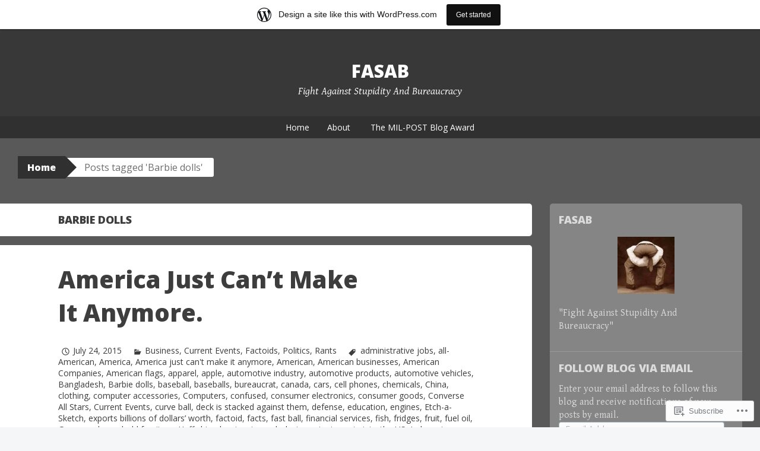

--- FILE ---
content_type: text/html; charset=UTF-8
request_url: https://fasab.wordpress.com/tag/barbie-dolls/
body_size: 34165
content:
<!DOCTYPE html>
<html lang="en">
<head>
<meta charset="UTF-8">
<meta name="viewport" content="width=device-width, initial-scale=1">
<title>Barbie dolls | fasab</title>
<link rel="profile" href="http://gmpg.org/xfn/11">
<link rel="pingback" href="https://fasab.wordpress.com/xmlrpc.php">
<meta name='robots' content='max-image-preview:large' />
<meta name="p:domain_verify" content="f4a528a06315cfa326576ebb0c0daa42" />
<link rel='dns-prefetch' href='//s0.wp.com' />
<link rel='dns-prefetch' href='//fonts-api.wp.com' />
<link rel="alternate" type="application/rss+xml" title="fasab &raquo; Feed" href="https://fasab.wordpress.com/feed/" />
<link rel="alternate" type="application/rss+xml" title="fasab &raquo; Comments Feed" href="https://fasab.wordpress.com/comments/feed/" />
<link rel="alternate" type="application/rss+xml" title="fasab &raquo; Barbie dolls Tag Feed" href="https://fasab.wordpress.com/tag/barbie-dolls/feed/" />
	<script type="text/javascript">
		/* <![CDATA[ */
		function addLoadEvent(func) {
			var oldonload = window.onload;
			if (typeof window.onload != 'function') {
				window.onload = func;
			} else {
				window.onload = function () {
					oldonload();
					func();
				}
			}
		}
		/* ]]> */
	</script>
	<link crossorigin='anonymous' rel='stylesheet' id='all-css-0-1' href='/wp-content/blog-plugins/marketing-bar/css/marketing-bar.css?m=1761640963i&cssminify=yes' type='text/css' media='all' />
<style id='wp-emoji-styles-inline-css'>

	img.wp-smiley, img.emoji {
		display: inline !important;
		border: none !important;
		box-shadow: none !important;
		height: 1em !important;
		width: 1em !important;
		margin: 0 0.07em !important;
		vertical-align: -0.1em !important;
		background: none !important;
		padding: 0 !important;
	}
/*# sourceURL=wp-emoji-styles-inline-css */
</style>
<link crossorigin='anonymous' rel='stylesheet' id='all-css-2-1' href='/wp-content/plugins/gutenberg-core/v22.4.2/build/styles/block-library/style.min.css?m=1769608164i&cssminify=yes' type='text/css' media='all' />
<style id='wp-block-library-inline-css'>
.has-text-align-justify {
	text-align:justify;
}
.has-text-align-justify{text-align:justify;}

/*# sourceURL=wp-block-library-inline-css */
</style><style id='global-styles-inline-css'>
:root{--wp--preset--aspect-ratio--square: 1;--wp--preset--aspect-ratio--4-3: 4/3;--wp--preset--aspect-ratio--3-4: 3/4;--wp--preset--aspect-ratio--3-2: 3/2;--wp--preset--aspect-ratio--2-3: 2/3;--wp--preset--aspect-ratio--16-9: 16/9;--wp--preset--aspect-ratio--9-16: 9/16;--wp--preset--color--black: #000000;--wp--preset--color--cyan-bluish-gray: #abb8c3;--wp--preset--color--white: #ffffff;--wp--preset--color--pale-pink: #f78da7;--wp--preset--color--vivid-red: #cf2e2e;--wp--preset--color--luminous-vivid-orange: #ff6900;--wp--preset--color--luminous-vivid-amber: #fcb900;--wp--preset--color--light-green-cyan: #7bdcb5;--wp--preset--color--vivid-green-cyan: #00d084;--wp--preset--color--pale-cyan-blue: #8ed1fc;--wp--preset--color--vivid-cyan-blue: #0693e3;--wp--preset--color--vivid-purple: #9b51e0;--wp--preset--gradient--vivid-cyan-blue-to-vivid-purple: linear-gradient(135deg,rgb(6,147,227) 0%,rgb(155,81,224) 100%);--wp--preset--gradient--light-green-cyan-to-vivid-green-cyan: linear-gradient(135deg,rgb(122,220,180) 0%,rgb(0,208,130) 100%);--wp--preset--gradient--luminous-vivid-amber-to-luminous-vivid-orange: linear-gradient(135deg,rgb(252,185,0) 0%,rgb(255,105,0) 100%);--wp--preset--gradient--luminous-vivid-orange-to-vivid-red: linear-gradient(135deg,rgb(255,105,0) 0%,rgb(207,46,46) 100%);--wp--preset--gradient--very-light-gray-to-cyan-bluish-gray: linear-gradient(135deg,rgb(238,238,238) 0%,rgb(169,184,195) 100%);--wp--preset--gradient--cool-to-warm-spectrum: linear-gradient(135deg,rgb(74,234,220) 0%,rgb(151,120,209) 20%,rgb(207,42,186) 40%,rgb(238,44,130) 60%,rgb(251,105,98) 80%,rgb(254,248,76) 100%);--wp--preset--gradient--blush-light-purple: linear-gradient(135deg,rgb(255,206,236) 0%,rgb(152,150,240) 100%);--wp--preset--gradient--blush-bordeaux: linear-gradient(135deg,rgb(254,205,165) 0%,rgb(254,45,45) 50%,rgb(107,0,62) 100%);--wp--preset--gradient--luminous-dusk: linear-gradient(135deg,rgb(255,203,112) 0%,rgb(199,81,192) 50%,rgb(65,88,208) 100%);--wp--preset--gradient--pale-ocean: linear-gradient(135deg,rgb(255,245,203) 0%,rgb(182,227,212) 50%,rgb(51,167,181) 100%);--wp--preset--gradient--electric-grass: linear-gradient(135deg,rgb(202,248,128) 0%,rgb(113,206,126) 100%);--wp--preset--gradient--midnight: linear-gradient(135deg,rgb(2,3,129) 0%,rgb(40,116,252) 100%);--wp--preset--font-size--small: 13px;--wp--preset--font-size--medium: 20px;--wp--preset--font-size--large: 36px;--wp--preset--font-size--x-large: 42px;--wp--preset--font-family--albert-sans: 'Albert Sans', sans-serif;--wp--preset--font-family--alegreya: Alegreya, serif;--wp--preset--font-family--arvo: Arvo, serif;--wp--preset--font-family--bodoni-moda: 'Bodoni Moda', serif;--wp--preset--font-family--bricolage-grotesque: 'Bricolage Grotesque', sans-serif;--wp--preset--font-family--cabin: Cabin, sans-serif;--wp--preset--font-family--chivo: Chivo, sans-serif;--wp--preset--font-family--commissioner: Commissioner, sans-serif;--wp--preset--font-family--cormorant: Cormorant, serif;--wp--preset--font-family--courier-prime: 'Courier Prime', monospace;--wp--preset--font-family--crimson-pro: 'Crimson Pro', serif;--wp--preset--font-family--dm-mono: 'DM Mono', monospace;--wp--preset--font-family--dm-sans: 'DM Sans', sans-serif;--wp--preset--font-family--dm-serif-display: 'DM Serif Display', serif;--wp--preset--font-family--domine: Domine, serif;--wp--preset--font-family--eb-garamond: 'EB Garamond', serif;--wp--preset--font-family--epilogue: Epilogue, sans-serif;--wp--preset--font-family--fahkwang: Fahkwang, sans-serif;--wp--preset--font-family--figtree: Figtree, sans-serif;--wp--preset--font-family--fira-sans: 'Fira Sans', sans-serif;--wp--preset--font-family--fjalla-one: 'Fjalla One', sans-serif;--wp--preset--font-family--fraunces: Fraunces, serif;--wp--preset--font-family--gabarito: Gabarito, system-ui;--wp--preset--font-family--ibm-plex-mono: 'IBM Plex Mono', monospace;--wp--preset--font-family--ibm-plex-sans: 'IBM Plex Sans', sans-serif;--wp--preset--font-family--ibarra-real-nova: 'Ibarra Real Nova', serif;--wp--preset--font-family--instrument-serif: 'Instrument Serif', serif;--wp--preset--font-family--inter: Inter, sans-serif;--wp--preset--font-family--josefin-sans: 'Josefin Sans', sans-serif;--wp--preset--font-family--jost: Jost, sans-serif;--wp--preset--font-family--libre-baskerville: 'Libre Baskerville', serif;--wp--preset--font-family--libre-franklin: 'Libre Franklin', sans-serif;--wp--preset--font-family--literata: Literata, serif;--wp--preset--font-family--lora: Lora, serif;--wp--preset--font-family--merriweather: Merriweather, serif;--wp--preset--font-family--montserrat: Montserrat, sans-serif;--wp--preset--font-family--newsreader: Newsreader, serif;--wp--preset--font-family--noto-sans-mono: 'Noto Sans Mono', sans-serif;--wp--preset--font-family--nunito: Nunito, sans-serif;--wp--preset--font-family--open-sans: 'Open Sans', sans-serif;--wp--preset--font-family--overpass: Overpass, sans-serif;--wp--preset--font-family--pt-serif: 'PT Serif', serif;--wp--preset--font-family--petrona: Petrona, serif;--wp--preset--font-family--piazzolla: Piazzolla, serif;--wp--preset--font-family--playfair-display: 'Playfair Display', serif;--wp--preset--font-family--plus-jakarta-sans: 'Plus Jakarta Sans', sans-serif;--wp--preset--font-family--poppins: Poppins, sans-serif;--wp--preset--font-family--raleway: Raleway, sans-serif;--wp--preset--font-family--roboto: Roboto, sans-serif;--wp--preset--font-family--roboto-slab: 'Roboto Slab', serif;--wp--preset--font-family--rubik: Rubik, sans-serif;--wp--preset--font-family--rufina: Rufina, serif;--wp--preset--font-family--sora: Sora, sans-serif;--wp--preset--font-family--source-sans-3: 'Source Sans 3', sans-serif;--wp--preset--font-family--source-serif-4: 'Source Serif 4', serif;--wp--preset--font-family--space-mono: 'Space Mono', monospace;--wp--preset--font-family--syne: Syne, sans-serif;--wp--preset--font-family--texturina: Texturina, serif;--wp--preset--font-family--urbanist: Urbanist, sans-serif;--wp--preset--font-family--work-sans: 'Work Sans', sans-serif;--wp--preset--spacing--20: 0.44rem;--wp--preset--spacing--30: 0.67rem;--wp--preset--spacing--40: 1rem;--wp--preset--spacing--50: 1.5rem;--wp--preset--spacing--60: 2.25rem;--wp--preset--spacing--70: 3.38rem;--wp--preset--spacing--80: 5.06rem;--wp--preset--shadow--natural: 6px 6px 9px rgba(0, 0, 0, 0.2);--wp--preset--shadow--deep: 12px 12px 50px rgba(0, 0, 0, 0.4);--wp--preset--shadow--sharp: 6px 6px 0px rgba(0, 0, 0, 0.2);--wp--preset--shadow--outlined: 6px 6px 0px -3px rgb(255, 255, 255), 6px 6px rgb(0, 0, 0);--wp--preset--shadow--crisp: 6px 6px 0px rgb(0, 0, 0);}:where(body) { margin: 0; }:where(.is-layout-flex){gap: 0.5em;}:where(.is-layout-grid){gap: 0.5em;}body .is-layout-flex{display: flex;}.is-layout-flex{flex-wrap: wrap;align-items: center;}.is-layout-flex > :is(*, div){margin: 0;}body .is-layout-grid{display: grid;}.is-layout-grid > :is(*, div){margin: 0;}body{padding-top: 0px;padding-right: 0px;padding-bottom: 0px;padding-left: 0px;}:root :where(.wp-element-button, .wp-block-button__link){background-color: #32373c;border-width: 0;color: #fff;font-family: inherit;font-size: inherit;font-style: inherit;font-weight: inherit;letter-spacing: inherit;line-height: inherit;padding-top: calc(0.667em + 2px);padding-right: calc(1.333em + 2px);padding-bottom: calc(0.667em + 2px);padding-left: calc(1.333em + 2px);text-decoration: none;text-transform: inherit;}.has-black-color{color: var(--wp--preset--color--black) !important;}.has-cyan-bluish-gray-color{color: var(--wp--preset--color--cyan-bluish-gray) !important;}.has-white-color{color: var(--wp--preset--color--white) !important;}.has-pale-pink-color{color: var(--wp--preset--color--pale-pink) !important;}.has-vivid-red-color{color: var(--wp--preset--color--vivid-red) !important;}.has-luminous-vivid-orange-color{color: var(--wp--preset--color--luminous-vivid-orange) !important;}.has-luminous-vivid-amber-color{color: var(--wp--preset--color--luminous-vivid-amber) !important;}.has-light-green-cyan-color{color: var(--wp--preset--color--light-green-cyan) !important;}.has-vivid-green-cyan-color{color: var(--wp--preset--color--vivid-green-cyan) !important;}.has-pale-cyan-blue-color{color: var(--wp--preset--color--pale-cyan-blue) !important;}.has-vivid-cyan-blue-color{color: var(--wp--preset--color--vivid-cyan-blue) !important;}.has-vivid-purple-color{color: var(--wp--preset--color--vivid-purple) !important;}.has-black-background-color{background-color: var(--wp--preset--color--black) !important;}.has-cyan-bluish-gray-background-color{background-color: var(--wp--preset--color--cyan-bluish-gray) !important;}.has-white-background-color{background-color: var(--wp--preset--color--white) !important;}.has-pale-pink-background-color{background-color: var(--wp--preset--color--pale-pink) !important;}.has-vivid-red-background-color{background-color: var(--wp--preset--color--vivid-red) !important;}.has-luminous-vivid-orange-background-color{background-color: var(--wp--preset--color--luminous-vivid-orange) !important;}.has-luminous-vivid-amber-background-color{background-color: var(--wp--preset--color--luminous-vivid-amber) !important;}.has-light-green-cyan-background-color{background-color: var(--wp--preset--color--light-green-cyan) !important;}.has-vivid-green-cyan-background-color{background-color: var(--wp--preset--color--vivid-green-cyan) !important;}.has-pale-cyan-blue-background-color{background-color: var(--wp--preset--color--pale-cyan-blue) !important;}.has-vivid-cyan-blue-background-color{background-color: var(--wp--preset--color--vivid-cyan-blue) !important;}.has-vivid-purple-background-color{background-color: var(--wp--preset--color--vivid-purple) !important;}.has-black-border-color{border-color: var(--wp--preset--color--black) !important;}.has-cyan-bluish-gray-border-color{border-color: var(--wp--preset--color--cyan-bluish-gray) !important;}.has-white-border-color{border-color: var(--wp--preset--color--white) !important;}.has-pale-pink-border-color{border-color: var(--wp--preset--color--pale-pink) !important;}.has-vivid-red-border-color{border-color: var(--wp--preset--color--vivid-red) !important;}.has-luminous-vivid-orange-border-color{border-color: var(--wp--preset--color--luminous-vivid-orange) !important;}.has-luminous-vivid-amber-border-color{border-color: var(--wp--preset--color--luminous-vivid-amber) !important;}.has-light-green-cyan-border-color{border-color: var(--wp--preset--color--light-green-cyan) !important;}.has-vivid-green-cyan-border-color{border-color: var(--wp--preset--color--vivid-green-cyan) !important;}.has-pale-cyan-blue-border-color{border-color: var(--wp--preset--color--pale-cyan-blue) !important;}.has-vivid-cyan-blue-border-color{border-color: var(--wp--preset--color--vivid-cyan-blue) !important;}.has-vivid-purple-border-color{border-color: var(--wp--preset--color--vivid-purple) !important;}.has-vivid-cyan-blue-to-vivid-purple-gradient-background{background: var(--wp--preset--gradient--vivid-cyan-blue-to-vivid-purple) !important;}.has-light-green-cyan-to-vivid-green-cyan-gradient-background{background: var(--wp--preset--gradient--light-green-cyan-to-vivid-green-cyan) !important;}.has-luminous-vivid-amber-to-luminous-vivid-orange-gradient-background{background: var(--wp--preset--gradient--luminous-vivid-amber-to-luminous-vivid-orange) !important;}.has-luminous-vivid-orange-to-vivid-red-gradient-background{background: var(--wp--preset--gradient--luminous-vivid-orange-to-vivid-red) !important;}.has-very-light-gray-to-cyan-bluish-gray-gradient-background{background: var(--wp--preset--gradient--very-light-gray-to-cyan-bluish-gray) !important;}.has-cool-to-warm-spectrum-gradient-background{background: var(--wp--preset--gradient--cool-to-warm-spectrum) !important;}.has-blush-light-purple-gradient-background{background: var(--wp--preset--gradient--blush-light-purple) !important;}.has-blush-bordeaux-gradient-background{background: var(--wp--preset--gradient--blush-bordeaux) !important;}.has-luminous-dusk-gradient-background{background: var(--wp--preset--gradient--luminous-dusk) !important;}.has-pale-ocean-gradient-background{background: var(--wp--preset--gradient--pale-ocean) !important;}.has-electric-grass-gradient-background{background: var(--wp--preset--gradient--electric-grass) !important;}.has-midnight-gradient-background{background: var(--wp--preset--gradient--midnight) !important;}.has-small-font-size{font-size: var(--wp--preset--font-size--small) !important;}.has-medium-font-size{font-size: var(--wp--preset--font-size--medium) !important;}.has-large-font-size{font-size: var(--wp--preset--font-size--large) !important;}.has-x-large-font-size{font-size: var(--wp--preset--font-size--x-large) !important;}.has-albert-sans-font-family{font-family: var(--wp--preset--font-family--albert-sans) !important;}.has-alegreya-font-family{font-family: var(--wp--preset--font-family--alegreya) !important;}.has-arvo-font-family{font-family: var(--wp--preset--font-family--arvo) !important;}.has-bodoni-moda-font-family{font-family: var(--wp--preset--font-family--bodoni-moda) !important;}.has-bricolage-grotesque-font-family{font-family: var(--wp--preset--font-family--bricolage-grotesque) !important;}.has-cabin-font-family{font-family: var(--wp--preset--font-family--cabin) !important;}.has-chivo-font-family{font-family: var(--wp--preset--font-family--chivo) !important;}.has-commissioner-font-family{font-family: var(--wp--preset--font-family--commissioner) !important;}.has-cormorant-font-family{font-family: var(--wp--preset--font-family--cormorant) !important;}.has-courier-prime-font-family{font-family: var(--wp--preset--font-family--courier-prime) !important;}.has-crimson-pro-font-family{font-family: var(--wp--preset--font-family--crimson-pro) !important;}.has-dm-mono-font-family{font-family: var(--wp--preset--font-family--dm-mono) !important;}.has-dm-sans-font-family{font-family: var(--wp--preset--font-family--dm-sans) !important;}.has-dm-serif-display-font-family{font-family: var(--wp--preset--font-family--dm-serif-display) !important;}.has-domine-font-family{font-family: var(--wp--preset--font-family--domine) !important;}.has-eb-garamond-font-family{font-family: var(--wp--preset--font-family--eb-garamond) !important;}.has-epilogue-font-family{font-family: var(--wp--preset--font-family--epilogue) !important;}.has-fahkwang-font-family{font-family: var(--wp--preset--font-family--fahkwang) !important;}.has-figtree-font-family{font-family: var(--wp--preset--font-family--figtree) !important;}.has-fira-sans-font-family{font-family: var(--wp--preset--font-family--fira-sans) !important;}.has-fjalla-one-font-family{font-family: var(--wp--preset--font-family--fjalla-one) !important;}.has-fraunces-font-family{font-family: var(--wp--preset--font-family--fraunces) !important;}.has-gabarito-font-family{font-family: var(--wp--preset--font-family--gabarito) !important;}.has-ibm-plex-mono-font-family{font-family: var(--wp--preset--font-family--ibm-plex-mono) !important;}.has-ibm-plex-sans-font-family{font-family: var(--wp--preset--font-family--ibm-plex-sans) !important;}.has-ibarra-real-nova-font-family{font-family: var(--wp--preset--font-family--ibarra-real-nova) !important;}.has-instrument-serif-font-family{font-family: var(--wp--preset--font-family--instrument-serif) !important;}.has-inter-font-family{font-family: var(--wp--preset--font-family--inter) !important;}.has-josefin-sans-font-family{font-family: var(--wp--preset--font-family--josefin-sans) !important;}.has-jost-font-family{font-family: var(--wp--preset--font-family--jost) !important;}.has-libre-baskerville-font-family{font-family: var(--wp--preset--font-family--libre-baskerville) !important;}.has-libre-franklin-font-family{font-family: var(--wp--preset--font-family--libre-franklin) !important;}.has-literata-font-family{font-family: var(--wp--preset--font-family--literata) !important;}.has-lora-font-family{font-family: var(--wp--preset--font-family--lora) !important;}.has-merriweather-font-family{font-family: var(--wp--preset--font-family--merriweather) !important;}.has-montserrat-font-family{font-family: var(--wp--preset--font-family--montserrat) !important;}.has-newsreader-font-family{font-family: var(--wp--preset--font-family--newsreader) !important;}.has-noto-sans-mono-font-family{font-family: var(--wp--preset--font-family--noto-sans-mono) !important;}.has-nunito-font-family{font-family: var(--wp--preset--font-family--nunito) !important;}.has-open-sans-font-family{font-family: var(--wp--preset--font-family--open-sans) !important;}.has-overpass-font-family{font-family: var(--wp--preset--font-family--overpass) !important;}.has-pt-serif-font-family{font-family: var(--wp--preset--font-family--pt-serif) !important;}.has-petrona-font-family{font-family: var(--wp--preset--font-family--petrona) !important;}.has-piazzolla-font-family{font-family: var(--wp--preset--font-family--piazzolla) !important;}.has-playfair-display-font-family{font-family: var(--wp--preset--font-family--playfair-display) !important;}.has-plus-jakarta-sans-font-family{font-family: var(--wp--preset--font-family--plus-jakarta-sans) !important;}.has-poppins-font-family{font-family: var(--wp--preset--font-family--poppins) !important;}.has-raleway-font-family{font-family: var(--wp--preset--font-family--raleway) !important;}.has-roboto-font-family{font-family: var(--wp--preset--font-family--roboto) !important;}.has-roboto-slab-font-family{font-family: var(--wp--preset--font-family--roboto-slab) !important;}.has-rubik-font-family{font-family: var(--wp--preset--font-family--rubik) !important;}.has-rufina-font-family{font-family: var(--wp--preset--font-family--rufina) !important;}.has-sora-font-family{font-family: var(--wp--preset--font-family--sora) !important;}.has-source-sans-3-font-family{font-family: var(--wp--preset--font-family--source-sans-3) !important;}.has-source-serif-4-font-family{font-family: var(--wp--preset--font-family--source-serif-4) !important;}.has-space-mono-font-family{font-family: var(--wp--preset--font-family--space-mono) !important;}.has-syne-font-family{font-family: var(--wp--preset--font-family--syne) !important;}.has-texturina-font-family{font-family: var(--wp--preset--font-family--texturina) !important;}.has-urbanist-font-family{font-family: var(--wp--preset--font-family--urbanist) !important;}.has-work-sans-font-family{font-family: var(--wp--preset--font-family--work-sans) !important;}
/*# sourceURL=global-styles-inline-css */
</style>

<style id='classic-theme-styles-inline-css'>
.wp-block-button__link{background-color:#32373c;border-radius:9999px;box-shadow:none;color:#fff;font-size:1.125em;padding:calc(.667em + 2px) calc(1.333em + 2px);text-decoration:none}.wp-block-file__button{background:#32373c;color:#fff}.wp-block-accordion-heading{margin:0}.wp-block-accordion-heading__toggle{background-color:inherit!important;color:inherit!important}.wp-block-accordion-heading__toggle:not(:focus-visible){outline:none}.wp-block-accordion-heading__toggle:focus,.wp-block-accordion-heading__toggle:hover{background-color:inherit!important;border:none;box-shadow:none;color:inherit;padding:var(--wp--preset--spacing--20,1em) 0;text-decoration:none}.wp-block-accordion-heading__toggle:focus-visible{outline:auto;outline-offset:0}
/*# sourceURL=/wp-content/plugins/gutenberg-core/v22.4.2/build/styles/block-library/classic.min.css */
</style>
<link crossorigin='anonymous' rel='stylesheet' id='all-css-4-1' href='/_static/??-eJx9jt0KwjAMRl/INOwH3Y34LGsXZrVZQ9Nu+PZWhCkI3uTicM5HcBNwccm0ZJRQZr8oumhDdHfF1jSDaUA9SyBItJoeJ695N0DzI5Bxqgf8GuICn61ElbOM+WUwTX6kQFy1f9kmtQFrJZEq1Mu+MORrDfWne2OUYtH6GWyKlSTcf7vwuTn1/dAdu7a7PQFnzlim&cssminify=yes' type='text/css' media='all' />
<link rel='stylesheet' id='big-brother-gentium-css' href='https://fonts-api.wp.com/css?family=Gentium+Basic%3A400%2C700%2C400italic%2C700italic&#038;subset=latin%2Clatin-ext&#038;ver=6.9-RC2-61304' media='all' />
<link rel='stylesheet' id='big-brother-open-sans-css' href='https://fonts-api.wp.com/css?family=Open+Sans%3A400%2C800&#038;subset=latin%2Clatin-ext&#038;ver=6.9-RC2-61304' media='all' />
<link crossorigin='anonymous' rel='stylesheet' id='all-css-8-1' href='/_static/??-eJx9jtEKAiEQRX8oG6rdlh6iTwmVydx0Rhxl6e9zoQej6O2e4Z7LwJKUZSpIBWJVKVTnSWDGkrR9vBmkElw9WXBImH0T5HfcWpENdJvljhEFUjVgvFMmc7tkWLekPAOqJVmOX1r3SkYT2LXooLU6/Cc5ZBXY6uKZPkDdgvZ5VS/xvJvGw346HYdxfgEWSWKn&cssminify=yes' type='text/css' media='all' />
<link crossorigin='anonymous' rel='stylesheet' id='print-css-9-1' href='/wp-content/mu-plugins/global-print/global-print.css?m=1465851035i&cssminify=yes' type='text/css' media='print' />
<style id='jetpack-global-styles-frontend-style-inline-css'>
:root { --font-headings: unset; --font-base: unset; --font-headings-default: -apple-system,BlinkMacSystemFont,"Segoe UI",Roboto,Oxygen-Sans,Ubuntu,Cantarell,"Helvetica Neue",sans-serif; --font-base-default: -apple-system,BlinkMacSystemFont,"Segoe UI",Roboto,Oxygen-Sans,Ubuntu,Cantarell,"Helvetica Neue",sans-serif;}
/*# sourceURL=jetpack-global-styles-frontend-style-inline-css */
</style>
<link crossorigin='anonymous' rel='stylesheet' id='all-css-12-1' href='/wp-content/themes/h4/global.css?m=1420737423i&cssminify=yes' type='text/css' media='all' />
<script type="text/javascript" id="wpcom-actionbar-placeholder-js-extra">
/* <![CDATA[ */
var actionbardata = {"siteID":"33160955","postID":"0","siteURL":"https://fasab.wordpress.com","xhrURL":"https://fasab.wordpress.com/wp-admin/admin-ajax.php","nonce":"568a300120","isLoggedIn":"","statusMessage":"","subsEmailDefault":"instantly","proxyScriptUrl":"https://s0.wp.com/wp-content/js/wpcom-proxy-request.js?m=1513050504i&amp;ver=20211021","i18n":{"followedText":"New posts from this site will now appear in your \u003Ca href=\"https://wordpress.com/reader\"\u003EReader\u003C/a\u003E","foldBar":"Collapse this bar","unfoldBar":"Expand this bar","shortLinkCopied":"Shortlink copied to clipboard."}};
//# sourceURL=wpcom-actionbar-placeholder-js-extra
/* ]]> */
</script>
<script type="text/javascript" id="jetpack-mu-wpcom-settings-js-before">
/* <![CDATA[ */
var JETPACK_MU_WPCOM_SETTINGS = {"assetsUrl":"https://s0.wp.com/wp-content/mu-plugins/jetpack-mu-wpcom-plugin/sun/jetpack_vendor/automattic/jetpack-mu-wpcom/src/build/"};
//# sourceURL=jetpack-mu-wpcom-settings-js-before
/* ]]> */
</script>
<script crossorigin='anonymous' type='text/javascript'  src='/wp-content/js/rlt-proxy.js?m=1720530689i'></script>
<script type="text/javascript" id="rlt-proxy-js-after">
/* <![CDATA[ */
	rltInitialize( {"token":null,"iframeOrigins":["https:\/\/widgets.wp.com"]} );
//# sourceURL=rlt-proxy-js-after
/* ]]> */
</script>
<link rel="EditURI" type="application/rsd+xml" title="RSD" href="https://fasab.wordpress.com/xmlrpc.php?rsd" />
<meta name="generator" content="WordPress.com" />

<!-- Jetpack Open Graph Tags -->
<meta property="og:type" content="website" />
<meta property="og:title" content="Barbie dolls &#8211; fasab" />
<meta property="og:url" content="https://fasab.wordpress.com/tag/barbie-dolls/" />
<meta property="og:site_name" content="fasab" />
<meta property="og:image" content="https://secure.gravatar.com/blavatar/450db424d68d0c0c0ca507252a00d9eb8d733c562db6009cef87a1c2a6a51bbf?s=200&#038;ts=1769905049" />
<meta property="og:image:width" content="200" />
<meta property="og:image:height" content="200" />
<meta property="og:image:alt" content="" />
<meta property="og:locale" content="en_US" />
<meta property="fb:app_id" content="249643311490" />
<meta name="twitter:creator" content="@fasabblog" />
<meta name="twitter:site" content="@fasabblog" />

<!-- End Jetpack Open Graph Tags -->
<link rel="shortcut icon" type="image/x-icon" href="https://secure.gravatar.com/blavatar/450db424d68d0c0c0ca507252a00d9eb8d733c562db6009cef87a1c2a6a51bbf?s=32" sizes="16x16" />
<link rel="icon" type="image/x-icon" href="https://secure.gravatar.com/blavatar/450db424d68d0c0c0ca507252a00d9eb8d733c562db6009cef87a1c2a6a51bbf?s=32" sizes="16x16" />
<link rel="apple-touch-icon" href="https://secure.gravatar.com/blavatar/450db424d68d0c0c0ca507252a00d9eb8d733c562db6009cef87a1c2a6a51bbf?s=114" />
<link rel='openid.server' href='https://fasab.wordpress.com/?openidserver=1' />
<link rel='openid.delegate' href='https://fasab.wordpress.com/' />
<link rel="search" type="application/opensearchdescription+xml" href="https://fasab.wordpress.com/osd.xml" title="fasab" />
<link rel="search" type="application/opensearchdescription+xml" href="https://s1.wp.com/opensearch.xml" title="WordPress.com" />
<meta name="theme-color" content="#595959" />
		<style type="text/css">
			.recentcomments a {
				display: inline !important;
				padding: 0 !important;
				margin: 0 !important;
			}

			table.recentcommentsavatartop img.avatar, table.recentcommentsavatarend img.avatar {
				border: 0px;
				margin: 0;
			}

			table.recentcommentsavatartop a, table.recentcommentsavatarend a {
				border: 0px !important;
				background-color: transparent !important;
			}

			td.recentcommentsavatarend, td.recentcommentsavatartop {
				padding: 0px 0px 1px 0px;
				margin: 0px;
			}

			td.recentcommentstextend {
				border: none !important;
				padding: 0px 0px 2px 10px;
			}

			.rtl td.recentcommentstextend {
				padding: 0px 10px 2px 0px;
			}

			td.recentcommentstexttop {
				border: none;
				padding: 0px 0px 0px 10px;
			}

			.rtl td.recentcommentstexttop {
				padding: 0px 10px 0px 0px;
			}
		</style>
		<meta name="description" content="Posts about Barbie dolls written by fasab" />
<style type="text/css" id="custom-background-css">
body.custom-background { background-color: #595959; }
</style>
	<style type="text/css" id="custom-colors-css">
	@media screen and ( max-width: 767px ) {
		.breadcrumbs-root,
		.breadcrumbs-root:visited,
		.breadcrumbs-ancestor {
			background-color: transparent !important;
			color: inherit !important;
		}
	}
	@media screen and ( max-width: 959px ) {
		.main-navigation ul ul,
		.main-navigation ul ul li,
		.main-navigation li:hover,
		.main-navigation li:hover a {
			background-color: transparent !important;
			color: #fff !important;
		}
	}
body { color: #444444;}
.widget { color: #DBDBDB;}
.widget-title { color: #DBDBDB;}
.widget, .site-footer { background-color: #eaecee;}
.widget, .site-footer { background-color: rgba( 234, 236, 238, 0.3 );}
.widget { border-top-color: #eaecee;}
.widget { border-top-color: rgba( 234, 236, 238, 0.2 );}
.site-title a,.site-title a:visited, .site-description { color: #FFFFFF;}
::selection, :selection { color: #FFFFFF;}
.breadcrumbs-root, .breadcrumbs-root:visited { color: #FFFFFF;}
.main-navigation ul ul li, .main-navigation li:hover { background-color: #ffffff;}
.menu-toggle { color: #FFFFFF;}
.breadcrumbs-current { color: #6D6D6D;}
.site-footer, .site-info { color: #E2EEF7;}
.nav-previous a, .nav-next a,.nav-previous a:visited, .nav-next a:visited,.nav-previous a:hover, .nav-next a:hover { color: #FFFFFF;}
.main-navigation a, .main-navigation a:visited { color: #FFFFFF;}
button:hover, html input[type="button"]:hover, input[type="reset"]:hover, input[type="submit"]:hover, .button:hover, button, html input[type="button"], input[type="reset"], input[type="submit"], .button, .button:visited, #infinite-handle span, #infinite-handle span:hover { color: #FFFFFF;}
body, #infinite-footer { background-color: #595959;}
.entry-title a { color: #3D3D3D;}
.custom-background .site-footer { border-color: #3d3d3d;}
::selection, :selection { background-color: #3d3d3d;}
.nav-previous a, .nav-next a { background-color: #3d3d3d;}
.main-navigation li:hover a, .main-navigation li:hover a:visited { color: #3D3D3D;}
.breadcrumbs-ancestor a,.breadcrumbs-ancestor a:visited { color: #B2B2B2;}
a, a:visited, .comment-metadata .comment-edit-link, .comment-metadata .comment-edit-link:visited { color: #3D3D3D;}
.widget a, .widget a:visited, .widget a:hover, .widget a:focus, .widget a:active { color: #DBDBDB;}
a:hover, a:focus, a:active { color: #3D3D3D;}
.site-footer a, .site-footer a:visited, .site-footer a:hover,.site-footer a:focus,.site-footer a:active { color: #DBDBDB;}
.main-navigation { background-color: #303030;}
.main-navigation.has-header { background-color: #3d3d3d;}
.main-navigation.has-header { background-color: rgba( 61, 61, 61, 0.6 );}
.menu-toggle, .main-navigation.toggled > div > ul { background-color: #303030;}
.breadcrumbs-ancestor a:before, .breadcrumbs-ancestor.cat-parents .sep:before { border-left-color: #353535;}
.breadcrumbs-root, .breadcrumbs-root:visited { background-color: #303030;}
.breadcrumbs-root:before { border-left-color: #303030;}
.main-navigation ul li a { border-bottom-color: #383838;}
.main-navigation.toggled > div > ul { border-top-color: #383838;}
.page-title { color: #3D3D3D;}
.site-header { background-color: #383838;}
blockquote { border-color: #303030;}
button, html input[type="button"], input[type="reset"], input[type="submit"], .button, .button:visited, #infinite-handle span { background-color: #383838;}
.breadcrumbs-ancestor { background-color: #494949;}
.breadcrumbs-ancestor a:after, .breadcrumbs-ancestor.cat-parents .sep:after { border-left-color: #494949;}
.main-navigation ul ul { border-color: #3d3d3d;}
.main-navigation ul ul { border-color: rgba( 61, 61, 61, 0.5 );}
.main-navigation ul ul li, .main-navigation li:hover a { background-color: #3d3d3d;}
.main-navigation ul ul li, .main-navigation li:hover a { background-color: rgba( 61, 61, 61, 0.3 );}
button:hover, html input[type="button"]:hover, input[type="reset"]:hover, input[type="submit"]:hover, .button:hover { background-color: #424242;}
</style>

<link crossorigin='anonymous' rel='stylesheet' id='all-css-0-3' href='/_static/??-eJyVkNtuwjAMhl+I1CoHsV1MPEoVHAtMkziKnfb11wk2mHbTXX6/rc8HmItDyUbZIDVXYrtwVriRFY/jg0FbhoEzwjkKjgo6c6HaoeoGVguShBZJAX2VphR/er6DNb4lmgtKehU/asNEOUgF30ySN2N8ToheldHZlRK5K8VlewisBpW0SFaeyE0cSPRv8s8z739qHMOCZ8XKxXgR/qYucf4Sn9JHfzzs3t/6fb+9fQIjoZe1&cssminify=yes' type='text/css' media='all' />
</head>

<body class="archive tag tag-barbie-dolls tag-799461 custom-background wp-theme-pubbig-brother customizer-styles-applied jetpack-reblog-enabled has-marketing-bar has-marketing-bar-theme-big-brother">
<div id="page" class="hfeed site">
	<a class="skip-link screen-reader-text" href="#content">Skip to content</a>
		<header id="masthead" class="site-header clearfix" role="banner">
				<div class="site-branding">
			<a href="https://fasab.wordpress.com/" class="site-logo-link" rel="home" itemprop="url"></a>			<h1 class="site-title"><a href="https://fasab.wordpress.com/" rel="home">fasab</a></h1>
			<h2 class="site-description">Fight Against Stupidity And Bureaucracy</h2>
		</div>

		<nav id="site-navigation" class="main-navigation nav-horizontal" role="navigation">
			<button class="menu-toggle" aria-controls="primary-menu" aria-expanded="false">Menu</button>
			<div id="primary-menu" class="menu"><ul>
<li ><a href="https://fasab.wordpress.com/">Home</a></li><li class="page_item page-item-2"><a href="https://fasab.wordpress.com/about/">About</a></li>
<li class="page_item page-item-1701"><a href="https://fasab.wordpress.com/the-mil-post-blog-award/">The MIL-POST Blog&nbsp;Award</a></li>
</ul></div>
		</nav><!-- #site-navigation -->
	</header><!-- #masthead -->

	<div id="content" class="site-content clearfix">
			<div class="breadcrumbs">
			<a class="breadcrumbs-root" href="https://fasab.wordpress.com/">Home</a><span class="breadcrumbs-current">Posts tagged &#39;Barbie dolls&#39;</span>		</div>
		<section class="primary content-area">
		<main id="main" class="site-main" role="main">

		
			<header class="page-header">
				<h1 class="page-title">
					Barbie dolls				</h1>
							</header><!-- .page-header -->

						
				
<div class="article-wrapper">
	<article id="post-12988" class="post-12988 post type-post status-publish format-standard hentry category-business-2 category-current-events category-factoids-2 category-politics-2 category-rants tag-administrative-jobs tag-all-american tag-america tag-america-just-cant-make-it-anymore tag-american tag-american-businesses tag-american-companies tag-american-flags tag-apparel tag-apple tag-automotive-industry tag-automotive-products tag-automotive-vehicles tag-bangladesh tag-barbie-dolls tag-baseball tag-baseballs tag-bureaucrat tag-canada tag-cars tag-cell-phones tag-chemicals tag-china tag-clothing tag-computer-accessories tag-computers tag-confused tag-consumer-electronics tag-consumer-goods tag-converse-all-stars tag-current-events tag-curve-ball tag-deck-is-stacked-against-them tag-defense tag-education tag-engines tag-etch-a-sketch tag-exports-billions-of-dollars-worth tag-factoid tag-facts tag-fast-ball tag-financial-services tag-fish tag-fridges tag-fruit tag-fuel-oil tag-germany tag-household-furniture tag-huffy-bicycles tag-iconic-symbols tag-imports tag-imports-into-the-us tag-indonesia tag-industrial-machinery-and-equipment tag-industrial-power-house-of-the-world tag-industrial-supplies tag-industries tag-information tag-japan tag-levis tag-license-fees tag-made-in-china tag-made-overseas tag-math tag-mexico tag-monopoly tag-moronic-bureaucrats tag-oil tag-opinion tag-parts tag-petroleum-products tag-pharmaceuticals tag-politics tag-private-services tag-productive-wealth-creating-jobs tag-radio-flyer-wagons tag-rants tag-richest-company-in-the-world tag-royalties tag-shell-shocked tag-shoes tag-sports-enthusiast tag-stupidity-and-bureaucracy tag-telecommunications-equipment tag-televisions tag-thoughts tag-trade-deficit tag-transportation-services tag-travel-passenger-services tag-u-s-government-service-imports tag-united-states tag-unprecedented-wealth tag-us-government tag-vegetables tag-vietnam tag-wal-mart tag-washers tag-white-goods tag-worlds-first-self-made-billionaires tag-worlds-second-biggest-importer-of-goods">
		<header class="entry-header">
					<h1 class="entry-title"><a href="https://fasab.wordpress.com/2015/07/24/america-just-cant-make-it-anymore/" rel="bookmark">America Just Can&#8217;t Make It&nbsp;Anymore.</a></h1>
								<div class="entry-meta">
								<span class="posted-on"><a href="https://fasab.wordpress.com/2015/07/24/america-just-cant-make-it-anymore/" rel="bookmark"><time class="entry-date published" datetime="2015-07-24T03:00:26-04:00">July 24, 2015</time><time class="updated" datetime="2015-07-06T15:17:04-04:00">July 6, 2015</time></a></span> <span class="byline"><span class="author vcard"><a class="url fn n" href="https://fasab.wordpress.com/author/fasab/">fasab</a></span></span>
															<span class="entry-categories"><a href="https://fasab.wordpress.com/category/business-2/" rel="category tag">Business</a>, <a href="https://fasab.wordpress.com/category/current-events/" rel="category tag">Current Events</a>, <a href="https://fasab.wordpress.com/category/factoids-2/" rel="category tag">Factoids</a>, <a href="https://fasab.wordpress.com/category/politics-2/" rel="category tag">Politics</a>, <a href="https://fasab.wordpress.com/category/rants/" rel="category tag">Rants</a></span>					
					<span class="entry-tags"><a href="https://fasab.wordpress.com/tag/administrative-jobs/" rel="tag">administrative jobs</a>, <a href="https://fasab.wordpress.com/tag/all-american/" rel="tag">all-American</a>, <a href="https://fasab.wordpress.com/tag/america/" rel="tag">America</a>, <a href="https://fasab.wordpress.com/tag/america-just-cant-make-it-anymore/" rel="tag">America just can't make it anymore</a>, <a href="https://fasab.wordpress.com/tag/american/" rel="tag">American</a>, <a href="https://fasab.wordpress.com/tag/american-businesses/" rel="tag">American businesses</a>, <a href="https://fasab.wordpress.com/tag/american-companies/" rel="tag">American Companies</a>, <a href="https://fasab.wordpress.com/tag/american-flags/" rel="tag">American flags</a>, <a href="https://fasab.wordpress.com/tag/apparel/" rel="tag">apparel</a>, <a href="https://fasab.wordpress.com/tag/apple/" rel="tag">apple</a>, <a href="https://fasab.wordpress.com/tag/automotive-industry/" rel="tag">automotive industry</a>, <a href="https://fasab.wordpress.com/tag/automotive-products/" rel="tag">automotive products</a>, <a href="https://fasab.wordpress.com/tag/automotive-vehicles/" rel="tag">automotive vehicles</a>, <a href="https://fasab.wordpress.com/tag/bangladesh/" rel="tag">Bangladesh</a>, <a href="https://fasab.wordpress.com/tag/barbie-dolls/" rel="tag">Barbie dolls</a>, <a href="https://fasab.wordpress.com/tag/baseball/" rel="tag">baseball</a>, <a href="https://fasab.wordpress.com/tag/baseballs/" rel="tag">baseballs</a>, <a href="https://fasab.wordpress.com/tag/bureaucrat/" rel="tag">bureaucrat</a>, <a href="https://fasab.wordpress.com/tag/canada/" rel="tag">canada</a>, <a href="https://fasab.wordpress.com/tag/cars/" rel="tag">cars</a>, <a href="https://fasab.wordpress.com/tag/cell-phones/" rel="tag">cell phones</a>, <a href="https://fasab.wordpress.com/tag/chemicals/" rel="tag">chemicals</a>, <a href="https://fasab.wordpress.com/tag/china/" rel="tag">China</a>, <a href="https://fasab.wordpress.com/tag/clothing/" rel="tag">clothing</a>, <a href="https://fasab.wordpress.com/tag/computer-accessories/" rel="tag">computer accessories</a>, <a href="https://fasab.wordpress.com/tag/computers/" rel="tag">Computers</a>, <a href="https://fasab.wordpress.com/tag/confused/" rel="tag">confused</a>, <a href="https://fasab.wordpress.com/tag/consumer-electronics/" rel="tag">consumer electronics</a>, <a href="https://fasab.wordpress.com/tag/consumer-goods/" rel="tag">consumer goods</a>, <a href="https://fasab.wordpress.com/tag/converse-all-stars/" rel="tag">Converse All Stars</a>, <a href="https://fasab.wordpress.com/tag/current-events/" rel="tag">Current Events</a>, <a href="https://fasab.wordpress.com/tag/curve-ball/" rel="tag">curve ball</a>, <a href="https://fasab.wordpress.com/tag/deck-is-stacked-against-them/" rel="tag">deck is stacked against them</a>, <a href="https://fasab.wordpress.com/tag/defense/" rel="tag">defense</a>, <a href="https://fasab.wordpress.com/tag/education/" rel="tag">education</a>, <a href="https://fasab.wordpress.com/tag/engines/" rel="tag">engines</a>, <a href="https://fasab.wordpress.com/tag/etch-a-sketch/" rel="tag">Etch-a-Sketch</a>, <a href="https://fasab.wordpress.com/tag/exports-billions-of-dollars-worth/" rel="tag">exports billions of dollars’ worth</a>, <a href="https://fasab.wordpress.com/tag/factoid/" rel="tag">factoid</a>, <a href="https://fasab.wordpress.com/tag/facts/" rel="tag">facts</a>, <a href="https://fasab.wordpress.com/tag/fast-ball/" rel="tag">fast ball</a>, <a href="https://fasab.wordpress.com/tag/financial-services/" rel="tag">financial services</a>, <a href="https://fasab.wordpress.com/tag/fish/" rel="tag">fish</a>, <a href="https://fasab.wordpress.com/tag/fridges/" rel="tag">fridges</a>, <a href="https://fasab.wordpress.com/tag/fruit/" rel="tag">fruit</a>, <a href="https://fasab.wordpress.com/tag/fuel-oil/" rel="tag">fuel oil</a>, <a href="https://fasab.wordpress.com/tag/germany/" rel="tag">Germany</a>, <a href="https://fasab.wordpress.com/tag/household-furniture/" rel="tag">household furniture</a>, <a href="https://fasab.wordpress.com/tag/huffy-bicycles/" rel="tag">Huffy bicycles</a>, <a href="https://fasab.wordpress.com/tag/iconic-symbols/" rel="tag">iconic symbols</a>, <a href="https://fasab.wordpress.com/tag/imports/" rel="tag">imports</a>, <a href="https://fasab.wordpress.com/tag/imports-into-the-us/" rel="tag">imports into the US</a>, <a href="https://fasab.wordpress.com/tag/indonesia/" rel="tag">Indonesia</a>, <a href="https://fasab.wordpress.com/tag/industrial-machinery-and-equipment/" rel="tag">industrial machinery and equipment</a>, <a href="https://fasab.wordpress.com/tag/industrial-power-house-of-the-world/" rel="tag">industrial power house of the world</a>, <a href="https://fasab.wordpress.com/tag/industrial-supplies/" rel="tag">industrial supplies</a>, <a href="https://fasab.wordpress.com/tag/industries/" rel="tag">industries</a>, <a href="https://fasab.wordpress.com/tag/information/" rel="tag">information</a>, <a href="https://fasab.wordpress.com/tag/japan/" rel="tag">Japan</a>, <a href="https://fasab.wordpress.com/tag/levis/" rel="tag">Levi’s</a>, <a href="https://fasab.wordpress.com/tag/license-fees/" rel="tag">license fees</a>, <a href="https://fasab.wordpress.com/tag/made-in-china/" rel="tag">made in China</a>, <a href="https://fasab.wordpress.com/tag/made-overseas/" rel="tag">made overseas</a>, <a href="https://fasab.wordpress.com/tag/math/" rel="tag">math</a>, <a href="https://fasab.wordpress.com/tag/mexico/" rel="tag">Mexico</a>, <a href="https://fasab.wordpress.com/tag/monopoly/" rel="tag">monopoly</a>, <a href="https://fasab.wordpress.com/tag/moronic-bureaucrats/" rel="tag">moronic bureaucrats</a>, <a href="https://fasab.wordpress.com/tag/oil/" rel="tag">oil</a>, <a href="https://fasab.wordpress.com/tag/opinion/" rel="tag">Opinion</a>, <a href="https://fasab.wordpress.com/tag/parts/" rel="tag">parts</a>, <a href="https://fasab.wordpress.com/tag/petroleum-products/" rel="tag">petroleum products</a>, <a href="https://fasab.wordpress.com/tag/pharmaceuticals/" rel="tag">pharmaceuticals</a>, <a href="https://fasab.wordpress.com/tag/politics/" rel="tag">politics</a>, <a href="https://fasab.wordpress.com/tag/private-services/" rel="tag">private services</a>, <a href="https://fasab.wordpress.com/tag/productive-wealth-creating-jobs/" rel="tag">productive wealth creating jobs</a>, <a href="https://fasab.wordpress.com/tag/radio-flyer-wagons/" rel="tag">Radio Flyer wagons</a>, <a href="https://fasab.wordpress.com/tag/rants/" rel="tag">Rants</a>, <a href="https://fasab.wordpress.com/tag/richest-company-in-the-world/" rel="tag">richest company in the world</a>, <a href="https://fasab.wordpress.com/tag/royalties/" rel="tag">royalties</a>, <a href="https://fasab.wordpress.com/tag/shell-shocked/" rel="tag">shell-shocked</a>, <a href="https://fasab.wordpress.com/tag/shoes/" rel="tag">shoes</a>, <a href="https://fasab.wordpress.com/tag/sports-enthusiast/" rel="tag">sports enthusiast</a>, <a href="https://fasab.wordpress.com/tag/stupidity-and-bureaucracy/" rel="tag">Stupidity And Bureaucracy</a>, <a href="https://fasab.wordpress.com/tag/telecommunications-equipment/" rel="tag">telecommunications equipment</a>, <a href="https://fasab.wordpress.com/tag/televisions/" rel="tag">televisions</a>, <a href="https://fasab.wordpress.com/tag/thoughts/" rel="tag">Thoughts</a>, <a href="https://fasab.wordpress.com/tag/trade-deficit/" rel="tag">trade deficit</a>, <a href="https://fasab.wordpress.com/tag/transportation-services/" rel="tag">transportation services</a>, <a href="https://fasab.wordpress.com/tag/travel-passenger-services/" rel="tag">travel passenger services</a>, <a href="https://fasab.wordpress.com/tag/u-s-government-service-imports/" rel="tag">U.S. Government service imports</a>, <a href="https://fasab.wordpress.com/tag/united-states/" rel="tag">United States</a>, <a href="https://fasab.wordpress.com/tag/unprecedented-wealth/" rel="tag">unprecedented wealth</a>, <a href="https://fasab.wordpress.com/tag/us-government/" rel="tag">US Government</a>, <a href="https://fasab.wordpress.com/tag/vegetables/" rel="tag">vegetables</a>, <a href="https://fasab.wordpress.com/tag/vietnam/" rel="tag">Vietnam</a>, <a href="https://fasab.wordpress.com/tag/wal-mart/" rel="tag">Wal-Mart</a>, <a href="https://fasab.wordpress.com/tag/washers/" rel="tag">washers</a>, <a href="https://fasab.wordpress.com/tag/white-goods/" rel="tag">white goods</a>, <a href="https://fasab.wordpress.com/tag/worlds-first-self-made-billionaires/" rel="tag">world's first self-made billionaires</a>, <a href="https://fasab.wordpress.com/tag/worlds-second-biggest-importer-of-goods/" rel="tag">world's second biggest importer of goods</a></span>							</div><!-- .entry-meta -->
					</header><!-- .entry-header -->

				<div class="entry-content">
			<p><em><strong>“Fight Against Stupidity And Bureaucracy”</strong></em></p>
<p><span style="color:#ffffff;">.</span></p>
<p><a href="https://fasab.wordpress.com/wp-content/uploads/2015/07/usa-industrial-economy.jpg"><img data-attachment-id="12990" data-permalink="https://fasab.wordpress.com/2015/07/24/america-just-cant-make-it-anymore/usa-industrial-economy/#main" data-orig-file="https://fasab.wordpress.com/wp-content/uploads/2015/07/usa-industrial-economy.jpg" data-orig-size="1280,720" data-comments-opened="1" data-image-meta="{&quot;aperture&quot;:&quot;0&quot;,&quot;credit&quot;:&quot;&quot;,&quot;camera&quot;:&quot;&quot;,&quot;caption&quot;:&quot;&quot;,&quot;created_timestamp&quot;:&quot;0&quot;,&quot;copyright&quot;:&quot;&quot;,&quot;focal_length&quot;:&quot;0&quot;,&quot;iso&quot;:&quot;0&quot;,&quot;shutter_speed&quot;:&quot;0&quot;,&quot;title&quot;:&quot;&quot;,&quot;orientation&quot;:&quot;0&quot;}" data-image-title="USA industrial economy" data-image-description="&lt;p&gt;USA industrial economy&lt;/p&gt;
" data-image-caption="" data-medium-file="https://fasab.wordpress.com/wp-content/uploads/2015/07/usa-industrial-economy.jpg?w=300" data-large-file="https://fasab.wordpress.com/wp-content/uploads/2015/07/usa-industrial-economy.jpg?w=700" class="aligncenter size-medium wp-image-12990" src="https://fasab.wordpress.com/wp-content/uploads/2015/07/usa-industrial-economy.jpg?w=300&#038;h=169" alt="USA industrial economy" width="300" height="169" srcset="https://fasab.wordpress.com/wp-content/uploads/2015/07/usa-industrial-economy.jpg?w=300 300w, https://fasab.wordpress.com/wp-content/uploads/2015/07/usa-industrial-economy.jpg?w=600 600w, https://fasab.wordpress.com/wp-content/uploads/2015/07/usa-industrial-economy.jpg?w=150 150w" sizes="(max-width: 300px) 100vw, 300px" /></a></p>
<p>The statement in the title is not true, except that it is.</p>
<p>If you are a little confused stay with me and let me clarify.</p>
<p>The United States used to be the industrial power house of the world. Its industries generated unprecedented wealth for the country, creating the world&#8217;s first self-made billionaires and productive wealth creating jobs galore for everyone. The whole country prospered.</p>
<p>Today, however, the United States has become the world&#8217;s second biggest importer of goods. Worse than that, even though America still exports billions of dollars’ worth in oil, consumer goods and automotive products, it imports even more. This creates a trade deficit ($471 billion according to recent figures).</p>
<p><a href="https://fasab.wordpress.com/wp-content/uploads/2015/07/us-trade-deficit.jpg"><img data-attachment-id="12989" data-permalink="https://fasab.wordpress.com/2015/07/24/america-just-cant-make-it-anymore/us-trade-deficit/#main" data-orig-file="https://fasab.wordpress.com/wp-content/uploads/2015/07/us-trade-deficit.jpg" data-orig-size="659,411" data-comments-opened="1" data-image-meta="{&quot;aperture&quot;:&quot;0&quot;,&quot;credit&quot;:&quot;&quot;,&quot;camera&quot;:&quot;&quot;,&quot;caption&quot;:&quot;&quot;,&quot;created_timestamp&quot;:&quot;0&quot;,&quot;copyright&quot;:&quot;&quot;,&quot;focal_length&quot;:&quot;0&quot;,&quot;iso&quot;:&quot;0&quot;,&quot;shutter_speed&quot;:&quot;0&quot;,&quot;title&quot;:&quot;&quot;,&quot;orientation&quot;:&quot;0&quot;}" data-image-title="US Trade Deficit" data-image-description="&lt;p&gt;US Trade Deficit&lt;/p&gt;
" data-image-caption="" data-medium-file="https://fasab.wordpress.com/wp-content/uploads/2015/07/us-trade-deficit.jpg?w=300" data-large-file="https://fasab.wordpress.com/wp-content/uploads/2015/07/us-trade-deficit.jpg?w=659" class="aligncenter size-medium wp-image-12989" src="https://fasab.wordpress.com/wp-content/uploads/2015/07/us-trade-deficit.jpg?w=300&#038;h=187" alt="US Trade Deficit" width="300" height="187" srcset="https://fasab.wordpress.com/wp-content/uploads/2015/07/us-trade-deficit.jpg?w=300 300w, https://fasab.wordpress.com/wp-content/uploads/2015/07/us-trade-deficit.jpg?w=600 600w, https://fasab.wordpress.com/wp-content/uploads/2015/07/us-trade-deficit.jpg?w=150 150w" sizes="(max-width: 300px) 100vw, 300px" /></a></p>
<p>So what are all these imports into the US?</p>
<p>Well, they include industrial machinery and equipment ($681 billion), automotive vehicles, parts, and engines ($309 billion), miscellaneous private services, primarily financial services ($201 billion), cell phones ($90 billion), travel passenger services ($86 billion), pharmaceuticals ($84 billion), computers ($65 billion), chemicals ($61 billion), other transportation services ($59 billion), computer accessories ($57 billion), telecommunications equipment ($54 billion), royalties and license fees services ($42 billion), apparel ($49 billion), petroleum products ($48 billion), fuel oil ($44 billion), industrial supplies ($29 billion), U.S. Government service imports primarily defense ($25 billion), fish ($18 billion), fruit ($13 billion), and vegetables ($11 billion).</p>
<p><a href="https://fasab.wordpress.com/wp-content/uploads/2015/07/cartoon-imports.jpg"><img data-attachment-id="12995" data-permalink="https://fasab.wordpress.com/2015/07/24/america-just-cant-make-it-anymore/cartoon-imports/#main" data-orig-file="https://fasab.wordpress.com/wp-content/uploads/2015/07/cartoon-imports.jpg" data-orig-size="400,261" data-comments-opened="1" data-image-meta="{&quot;aperture&quot;:&quot;0&quot;,&quot;credit&quot;:&quot;&quot;,&quot;camera&quot;:&quot;&quot;,&quot;caption&quot;:&quot;&quot;,&quot;created_timestamp&quot;:&quot;0&quot;,&quot;copyright&quot;:&quot;&quot;,&quot;focal_length&quot;:&quot;0&quot;,&quot;iso&quot;:&quot;0&quot;,&quot;shutter_speed&quot;:&quot;0&quot;,&quot;title&quot;:&quot;&quot;,&quot;orientation&quot;:&quot;0&quot;}" data-image-title="Cartoon imports" data-image-description="&lt;p&gt;Cartoon imports&lt;/p&gt;
" data-image-caption="" data-medium-file="https://fasab.wordpress.com/wp-content/uploads/2015/07/cartoon-imports.jpg?w=300" data-large-file="https://fasab.wordpress.com/wp-content/uploads/2015/07/cartoon-imports.jpg?w=400" class="aligncenter size-medium wp-image-12995" src="https://fasab.wordpress.com/wp-content/uploads/2015/07/cartoon-imports.jpg?w=300&#038;h=196" alt="Cartoon imports" width="300" height="196" srcset="https://fasab.wordpress.com/wp-content/uploads/2015/07/cartoon-imports.jpg?w=300 300w, https://fasab.wordpress.com/wp-content/uploads/2015/07/cartoon-imports.jpg?w=150 150w, https://fasab.wordpress.com/wp-content/uploads/2015/07/cartoon-imports.jpg 400w" sizes="(max-width: 300px) 100vw, 300px" /></a></p>
<p>If you are a bit shell-shocked by all those figures let me phrase it a bit differently using as examples the types of goods you would tend to buy.</p>
<ul>
<li>100% (almost) of the shoes bought in the U.S. come from China, Vietnam, Indonesia and Mexico;</li>
<li>90% of white goods (washers, fridges, etc.) and consumer electronics are imported;</li>
<li>85% of household furniture is imported;</li>
<li>80% of cars on U.S. roads come from Canada (31%), Japan (24%), Germany (16%) and Mexico (12%); and,</li>
<li>65% of U.S. clothing is imported from China (37%), Vietnam (9.4%), Indonesia (7.2%) and Bangladesh (6.7%).</li>
</ul>
<p>Probably the saddest part is that even things you thought were <em>&#8220;American&#8221;</em> are now actually made overseas and imported.</p>
<p>I remember while on a business trip to the US many, many years ago I bought a gift for the young son of a friend of mine. He was a big sports enthusiast so I reckoned that one of the most iconic symbols of sport from America would be a baseball. I bought one in Wal-Mart. It was marked with all the different holding positions for the various ways to throw a baseball (fast ball, curve ball and all that). The perfect gift.</p>
<p>I gave it to him on my return feeling ever so pleased with myself. The kid opened it, showed momentary delight, then looked up at me accusingly. <em>&#8220;It says &#8216;Made in China'&#8221;</em> he told me.</p>
<p><a href="https://fasab.wordpress.com/wp-content/uploads/2015/07/baseball-made-in-china.jpg"><img data-attachment-id="12992" data-permalink="https://fasab.wordpress.com/2015/07/24/america-just-cant-make-it-anymore/baseball-made-in-china/#main" data-orig-file="https://fasab.wordpress.com/wp-content/uploads/2015/07/baseball-made-in-china.jpg" data-orig-size="668,334" data-comments-opened="1" data-image-meta="{&quot;aperture&quot;:&quot;0&quot;,&quot;credit&quot;:&quot;&quot;,&quot;camera&quot;:&quot;&quot;,&quot;caption&quot;:&quot;&quot;,&quot;created_timestamp&quot;:&quot;0&quot;,&quot;copyright&quot;:&quot;&quot;,&quot;focal_length&quot;:&quot;0&quot;,&quot;iso&quot;:&quot;0&quot;,&quot;shutter_speed&quot;:&quot;0&quot;,&quot;title&quot;:&quot;&quot;,&quot;orientation&quot;:&quot;0&quot;}" data-image-title="Baseball made in China" data-image-description="&lt;p&gt;Baseball made in China&lt;/p&gt;
" data-image-caption="" data-medium-file="https://fasab.wordpress.com/wp-content/uploads/2015/07/baseball-made-in-china.jpg?w=300" data-large-file="https://fasab.wordpress.com/wp-content/uploads/2015/07/baseball-made-in-china.jpg?w=668" loading="lazy" class="aligncenter size-medium wp-image-12992" src="https://fasab.wordpress.com/wp-content/uploads/2015/07/baseball-made-in-china.jpg?w=300&#038;h=150" alt="Baseball made in China" width="300" height="150" srcset="https://fasab.wordpress.com/wp-content/uploads/2015/07/baseball-made-in-china.jpg?w=300 300w, https://fasab.wordpress.com/wp-content/uploads/2015/07/baseball-made-in-china.jpg?w=600 600w, https://fasab.wordpress.com/wp-content/uploads/2015/07/baseball-made-in-china.jpg?w=150 150w" sizes="(max-width: 300px) 100vw, 300px" /></a></p>
<p>But it’s not only baseballs. Similar types of product that you would think are all-American, like Converse All Stars, Levi’s, Huffy bicycles, televisions, Monopoly, Etch-a-Sketch, Radio Flyer wagons, Barbie dolls, and last but by no means least, most of those American flags just ain&#8217;t American no more.</p>
<p><a href="https://fasab.wordpress.com/wp-content/uploads/2015/07/modern-monopoly-board.jpg"><img data-attachment-id="12994" data-permalink="https://fasab.wordpress.com/2015/07/24/america-just-cant-make-it-anymore/modern-monopoly-board/#main" data-orig-file="https://fasab.wordpress.com/wp-content/uploads/2015/07/modern-monopoly-board.jpg" data-orig-size="528,345" data-comments-opened="1" data-image-meta="{&quot;aperture&quot;:&quot;0&quot;,&quot;credit&quot;:&quot;&quot;,&quot;camera&quot;:&quot;&quot;,&quot;caption&quot;:&quot;&quot;,&quot;created_timestamp&quot;:&quot;0&quot;,&quot;copyright&quot;:&quot;&quot;,&quot;focal_length&quot;:&quot;0&quot;,&quot;iso&quot;:&quot;0&quot;,&quot;shutter_speed&quot;:&quot;0&quot;,&quot;title&quot;:&quot;&quot;,&quot;orientation&quot;:&quot;0&quot;}" data-image-title="modern monopoly board" data-image-description="&lt;p&gt;modern monopoly board&lt;/p&gt;
" data-image-caption="" data-medium-file="https://fasab.wordpress.com/wp-content/uploads/2015/07/modern-monopoly-board.jpg?w=300" data-large-file="https://fasab.wordpress.com/wp-content/uploads/2015/07/modern-monopoly-board.jpg?w=528" loading="lazy" class="aligncenter size-medium wp-image-12994" src="https://fasab.wordpress.com/wp-content/uploads/2015/07/modern-monopoly-board.jpg?w=300&#038;h=196" alt="modern monopoly board" width="300" height="196" srcset="https://fasab.wordpress.com/wp-content/uploads/2015/07/modern-monopoly-board.jpg?w=300 300w, https://fasab.wordpress.com/wp-content/uploads/2015/07/modern-monopoly-board.jpg?w=150 150w, https://fasab.wordpress.com/wp-content/uploads/2015/07/modern-monopoly-board.jpg 528w" sizes="(max-width: 300px) 100vw, 300px" /></a></p>
<p>It really doesn&#8217;t have to be this way. Apple, for example, doesn&#8217;t have to become the richest company in the world by manufacturing its products in China and storing its vast hoards of cash overseas.</p>
<p>Or does it?</p>
<p>Everything on the lists above could still be made in the US and surpluses exported to other countries. But the US government and its moronic bureaucrats are spending their time and our money thinking up new ways, not to help American businesses, but to add ever-increasing amounts of rules, regulations and bureaucracy on to American companies.</p>
<p>American businesses can no longer compete, because their own government has ensured that the deck is stacked against them.</p>
<p>In the mind of a bureaucrat losing a million productive wealth creating jobs, for example, in the automotive industry, and replacing them with a million more administrative jobs that cost the country money evens things out.</p>
<p>It doesn&#8217;t. Simple math will tell you that. Every time it happens things get worse and America gets poorer.</p>
<p>So America just can&#8217;t make it anymore, but not because China has stolen the jobs. It&#8217;s because the US government bureaucrats gave them away.</p>
<p>Put the blame where it should be.</p>
<p><a href="https://fasab.wordpress.com/wp-content/uploads/2015/07/stimulusbureaucrats.jpg"><img data-attachment-id="12993" data-permalink="https://fasab.wordpress.com/2015/07/24/america-just-cant-make-it-anymore/stimulusbureaucrats/#main" data-orig-file="https://fasab.wordpress.com/wp-content/uploads/2015/07/stimulusbureaucrats.jpg" data-orig-size="595,310" data-comments-opened="1" data-image-meta="{&quot;aperture&quot;:&quot;0&quot;,&quot;credit&quot;:&quot;&quot;,&quot;camera&quot;:&quot;&quot;,&quot;caption&quot;:&quot;&quot;,&quot;created_timestamp&quot;:&quot;0&quot;,&quot;copyright&quot;:&quot;&quot;,&quot;focal_length&quot;:&quot;0&quot;,&quot;iso&quot;:&quot;0&quot;,&quot;shutter_speed&quot;:&quot;0&quot;,&quot;title&quot;:&quot;&quot;,&quot;orientation&quot;:&quot;0&quot;}" data-image-title="StimulusBureaucrats" data-image-description="&lt;p&gt;StimulusBureaucrats&lt;/p&gt;
" data-image-caption="" data-medium-file="https://fasab.wordpress.com/wp-content/uploads/2015/07/stimulusbureaucrats.jpg?w=300" data-large-file="https://fasab.wordpress.com/wp-content/uploads/2015/07/stimulusbureaucrats.jpg?w=595" loading="lazy" class="aligncenter size-medium wp-image-12993" src="https://fasab.wordpress.com/wp-content/uploads/2015/07/stimulusbureaucrats.jpg?w=300&#038;h=156" alt="StimulusBureaucrats" width="300" height="156" srcset="https://fasab.wordpress.com/wp-content/uploads/2015/07/stimulusbureaucrats.jpg?w=300 300w, https://fasab.wordpress.com/wp-content/uploads/2015/07/stimulusbureaucrats.jpg?w=150 150w, https://fasab.wordpress.com/wp-content/uploads/2015/07/stimulusbureaucrats.jpg 595w" sizes="(max-width: 300px) 100vw, 300px" /></a></p>
<p><span style="color:#ffffff;">.</span></p>
<p style="text-align:center;">============================</p>
<p><span style="color:#ffffff;">.</span></p>
					</div><!-- .entry-content -->
		
		<footer class="entry-meta">
						<span class="comments-link"><a href="https://fasab.wordpress.com/2015/07/24/america-just-cant-make-it-anymore/#comments">2 Comments</a></span>
			
					</footer><!-- .entry-meta -->
	</article><!-- #post-## -->
</div>

			
				
<div class="article-wrapper">
	<article id="post-7108" class="post-7108 post type-post status-publish format-standard hentry category-factoids-2 category-humour tag-1-billion tag-a-study tag-african-penguin tag-american-merry-go-rounds tag-americans tag-amusing tag-ancient-greece tag-athletes tag-babe tag-ballroom-dancing tag-barbie-dolls tag-bathroom tag-bird-droppings tag-brigham-young-university tag-canada tag-canadians tag-carats tag-central-park tag-cheesecake tag-chief-export-of-nauru tag-christmas-cards tag-clockwise tag-counterclockwise tag-course tag-cow tag-disney tag-donkey-like-braying-call tag-drinking-fountains tag-earth tag-elephant tag-englishman tag-entertainment tag-european-carousels tag-fact tag-facts tag-first-awarded tag-first-olympic-games tag-hares tag-henry-cole tag-humor tag-humour tag-information tag-interesting-facts tag-invented tag-italy tag-jackass-penguin tag-jackrabbits tag-japanese tag-knowledge tag-largest-diamond tag-lion-king tag-lz-129-hindenburg tag-misc tag-miscellaneous tag-movie tag-neck-ties tag-new-york tag-nobel-prize tag-piglet tag-production tag-random tag-random-facts tag-seasons tag-shaving-foam tag-soccer-referees tag-spent tag-summer tag-toilet-paper tag-toilet-paper-usage tag-top-grossing tag-trivia tag-trunk tag-united-states tag-uranus tag-utah tag-waving-a-handkerchief tag-western-pacific tag-whistles tag-winter">
		<header class="entry-header">
					<h1 class="entry-title"><a href="https://fasab.wordpress.com/2013/08/13/did-you-know-the-fact-file-reveals-more-random-facts/" rel="bookmark">Did You Know? The Fact File Reveals More Random&nbsp;Facts.</a></h1>
								<div class="entry-meta">
								<span class="posted-on"><a href="https://fasab.wordpress.com/2013/08/13/did-you-know-the-fact-file-reveals-more-random-facts/" rel="bookmark"><time class="entry-date published" datetime="2013-08-13T06:00:29-04:00">August 13, 2013</time><time class="updated" datetime="2013-08-07T20:20:10-04:00">August 7, 2013</time></a></span> <span class="byline"><span class="author vcard"><a class="url fn n" href="https://fasab.wordpress.com/author/fasab/">fasab</a></span></span>
															<span class="entry-categories"><a href="https://fasab.wordpress.com/category/factoids-2/" rel="category tag">Factoids</a>, <a href="https://fasab.wordpress.com/category/humour/" rel="category tag">Humour</a></span>					
					<span class="entry-tags"><a href="https://fasab.wordpress.com/tag/1-billion/" rel="tag">$1 billion</a>, <a href="https://fasab.wordpress.com/tag/a-study/" rel="tag">a study</a>, <a href="https://fasab.wordpress.com/tag/african-penguin/" rel="tag">African Penguin</a>, <a href="https://fasab.wordpress.com/tag/american-merry-go-rounds/" rel="tag">American merry-go-rounds</a>, <a href="https://fasab.wordpress.com/tag/americans/" rel="tag">americans</a>, <a href="https://fasab.wordpress.com/tag/amusing/" rel="tag">amusing</a>, <a href="https://fasab.wordpress.com/tag/ancient-greece/" rel="tag">ancient Greece</a>, <a href="https://fasab.wordpress.com/tag/athletes/" rel="tag">athletes</a>, <a href="https://fasab.wordpress.com/tag/babe/" rel="tag">Babe</a>, <a href="https://fasab.wordpress.com/tag/ballroom-dancing/" rel="tag">ballroom dancing</a>, <a href="https://fasab.wordpress.com/tag/barbie-dolls/" rel="tag">Barbie dolls</a>, <a href="https://fasab.wordpress.com/tag/bathroom/" rel="tag">bathroom</a>, <a href="https://fasab.wordpress.com/tag/bird-droppings/" rel="tag">bird droppings</a>, <a href="https://fasab.wordpress.com/tag/brigham-young-university/" rel="tag">Brigham Young University</a>, <a href="https://fasab.wordpress.com/tag/canada/" rel="tag">canada</a>, <a href="https://fasab.wordpress.com/tag/canadians/" rel="tag">Canadians</a>, <a href="https://fasab.wordpress.com/tag/carats/" rel="tag">carats</a>, <a href="https://fasab.wordpress.com/tag/central-park/" rel="tag">Central Park</a>, <a href="https://fasab.wordpress.com/tag/cheesecake/" rel="tag">cheesecake</a>, <a href="https://fasab.wordpress.com/tag/chief-export-of-nauru/" rel="tag">chief export of Nauru</a>, <a href="https://fasab.wordpress.com/tag/christmas-cards/" rel="tag">Christmas cards</a>, <a href="https://fasab.wordpress.com/tag/clockwise/" rel="tag">clockwise</a>, <a href="https://fasab.wordpress.com/tag/counterclockwise/" rel="tag">counterclockwise</a>, <a href="https://fasab.wordpress.com/tag/course/" rel="tag">course</a>, <a href="https://fasab.wordpress.com/tag/cow/" rel="tag">cow</a>, <a href="https://fasab.wordpress.com/tag/disney/" rel="tag">Disney</a>, <a href="https://fasab.wordpress.com/tag/donkey-like-braying-call/" rel="tag">donkey-like braying call</a>, <a href="https://fasab.wordpress.com/tag/drinking-fountains/" rel="tag">drinking fountains</a>, <a href="https://fasab.wordpress.com/tag/earth/" rel="tag">earth</a>, <a href="https://fasab.wordpress.com/tag/elephant/" rel="tag">elephant</a>, <a href="https://fasab.wordpress.com/tag/englishman/" rel="tag">Englishman</a>, <a href="https://fasab.wordpress.com/tag/entertainment/" rel="tag">Entertainment</a>, <a href="https://fasab.wordpress.com/tag/european-carousels/" rel="tag">European carousels</a>, <a href="https://fasab.wordpress.com/tag/fact/" rel="tag">fact</a>, <a href="https://fasab.wordpress.com/tag/facts/" rel="tag">facts</a>, <a href="https://fasab.wordpress.com/tag/first-awarded/" rel="tag">first awarded</a>, <a href="https://fasab.wordpress.com/tag/first-olympic-games/" rel="tag">first Olympic Games</a>, <a href="https://fasab.wordpress.com/tag/hares/" rel="tag">hares</a>, <a href="https://fasab.wordpress.com/tag/henry-cole/" rel="tag">Henry Cole</a>, <a href="https://fasab.wordpress.com/tag/humor/" rel="tag">Humor</a>, <a href="https://fasab.wordpress.com/tag/humour/" rel="tag">Humour</a>, <a href="https://fasab.wordpress.com/tag/information/" rel="tag">information</a>, <a href="https://fasab.wordpress.com/tag/interesting-facts/" rel="tag">Interesting Facts</a>, <a href="https://fasab.wordpress.com/tag/invented/" rel="tag">invented</a>, <a href="https://fasab.wordpress.com/tag/italy/" rel="tag">Italy</a>, <a href="https://fasab.wordpress.com/tag/jackass-penguin/" rel="tag">Jackass Penguin</a>, <a href="https://fasab.wordpress.com/tag/jackrabbits/" rel="tag">jackrabbits</a>, <a href="https://fasab.wordpress.com/tag/japanese/" rel="tag">Japanese</a>, <a href="https://fasab.wordpress.com/tag/knowledge/" rel="tag">knowledge</a>, <a href="https://fasab.wordpress.com/tag/largest-diamond/" rel="tag">largest diamond</a>, <a href="https://fasab.wordpress.com/tag/lion-king/" rel="tag">Lion King</a>, <a href="https://fasab.wordpress.com/tag/lz-129-hindenburg/" rel="tag">LZ 129 Hindenburg</a>, <a href="https://fasab.wordpress.com/tag/misc/" rel="tag">Misc</a>, <a href="https://fasab.wordpress.com/tag/miscellaneous/" rel="tag">Miscellaneous</a>, <a href="https://fasab.wordpress.com/tag/movie/" rel="tag">movie</a>, <a href="https://fasab.wordpress.com/tag/neck-ties/" rel="tag">neck ties</a>, <a href="https://fasab.wordpress.com/tag/new-york/" rel="tag">new york</a>, <a href="https://fasab.wordpress.com/tag/nobel-prize/" rel="tag">Nobel Prize</a>, <a href="https://fasab.wordpress.com/tag/piglet/" rel="tag">piglet</a>, <a href="https://fasab.wordpress.com/tag/production/" rel="tag">production</a>, <a href="https://fasab.wordpress.com/tag/random/" rel="tag">Random</a>, <a href="https://fasab.wordpress.com/tag/random-facts/" rel="tag">random facts</a>, <a href="https://fasab.wordpress.com/tag/seasons/" rel="tag">seasons</a>, <a href="https://fasab.wordpress.com/tag/shaving-foam/" rel="tag">shaving foam</a>, <a href="https://fasab.wordpress.com/tag/soccer-referees/" rel="tag">soccer referees</a>, <a href="https://fasab.wordpress.com/tag/spent/" rel="tag">spent</a>, <a href="https://fasab.wordpress.com/tag/summer/" rel="tag">summer</a>, <a href="https://fasab.wordpress.com/tag/toilet-paper/" rel="tag">toilet paper</a>, <a href="https://fasab.wordpress.com/tag/toilet-paper-usage/" rel="tag">toilet paper usage</a>, <a href="https://fasab.wordpress.com/tag/top-grossing/" rel="tag">top grossing</a>, <a href="https://fasab.wordpress.com/tag/trivia/" rel="tag">trivia</a>, <a href="https://fasab.wordpress.com/tag/trunk/" rel="tag">trunk</a>, <a href="https://fasab.wordpress.com/tag/united-states/" rel="tag">United States</a>, <a href="https://fasab.wordpress.com/tag/uranus/" rel="tag">Uranus</a>, <a href="https://fasab.wordpress.com/tag/utah/" rel="tag">Utah</a>, <a href="https://fasab.wordpress.com/tag/waving-a-handkerchief/" rel="tag">waving a handkerchief</a>, <a href="https://fasab.wordpress.com/tag/western-pacific/" rel="tag">Western Pacific</a>, <a href="https://fasab.wordpress.com/tag/whistles/" rel="tag">whistles</a>, <a href="https://fasab.wordpress.com/tag/winter/" rel="tag">winter</a></span>							</div><!-- .entry-meta -->
					</header><!-- .entry-header -->

				<div class="entry-content">
			<p><span style="color:#000000;"><b>“Fight Against Stupidity And Bureaucracy”</b></span></p>
<p><span style="color:#ffffff;">.</span></p>
<p><span style="color:#000000;">Fascinating facts never seem to come to an end, thank goodness.</span></p>
<p><span style="color:#000000;">Here is the latest selection from the fasab files. Always random, but I hope always interesting, there has to be at least one thing in here that you didn’t know.</span></p>
<p><span style="color:#000000;">Enjoy finding out.</span></p>
<p><span style="color:#ffffff;">.</span></p>
<p><span style="color:#ffffff;">.</span></p>
<p style="text-align:center;"><strong><span style="color:#000000;">The Lion King is the top grossing Disney movie of all-time </span></strong></p>
<p style="text-align:center;"><strong><span style="color:#000000;">with domestic gross intake of $312 million.</span></strong></p>
<p><a href="https://fasab.wordpress.com/wp-content/uploads/2013/08/lionking.jpg"><img data-attachment-id="7109" data-permalink="https://fasab.wordpress.com/2013/08/13/did-you-know-the-fact-file-reveals-more-random-facts/lionking/#main" data-orig-file="https://fasab.wordpress.com/wp-content/uploads/2013/08/lionking.jpg" data-orig-size="1024,768" data-comments-opened="1" data-image-meta="{&quot;aperture&quot;:&quot;0&quot;,&quot;credit&quot;:&quot;&quot;,&quot;camera&quot;:&quot;&quot;,&quot;caption&quot;:&quot;&quot;,&quot;created_timestamp&quot;:&quot;0&quot;,&quot;copyright&quot;:&quot;&quot;,&quot;focal_length&quot;:&quot;0&quot;,&quot;iso&quot;:&quot;0&quot;,&quot;shutter_speed&quot;:&quot;0&quot;,&quot;title&quot;:&quot;&quot;}" data-image-title="Lion King" data-image-description="&lt;p&gt;Lion King&lt;/p&gt;
" data-image-caption="" data-medium-file="https://fasab.wordpress.com/wp-content/uploads/2013/08/lionking.jpg?w=300" data-large-file="https://fasab.wordpress.com/wp-content/uploads/2013/08/lionking.jpg?w=700" loading="lazy" class="aligncenter size-medium wp-image-7109" alt="Lion King" src="https://fasab.wordpress.com/wp-content/uploads/2013/08/lionking.jpg?w=300&#038;h=225" width="300" height="225" srcset="https://fasab.wordpress.com/wp-content/uploads/2013/08/lionking.jpg?w=300 300w, https://fasab.wordpress.com/wp-content/uploads/2013/08/lionking.jpg?w=600 600w, https://fasab.wordpress.com/wp-content/uploads/2013/08/lionking.jpg?w=150 150w" sizes="(max-width: 300px) 100vw, 300px" /></a></p>
<p><span style="color:#ffffff;">.</span></p>
<p><span style="color:#ffffff;">.</span></p>
<p style="text-align:center;"><strong><span style="color:#000000;">The winter and summer seasons on Uranus </span></strong></p>
<p style="text-align:center;"><strong><span style="color:#000000;">last the equivalent of 21 Earth years.</span></strong></p>
<p><a href="https://fasab.wordpress.com/wp-content/uploads/2013/08/uranus-planet.jpg"><img data-attachment-id="7110" data-permalink="https://fasab.wordpress.com/2013/08/13/did-you-know-the-fact-file-reveals-more-random-facts/uranus-planet/#main" data-orig-file="https://fasab.wordpress.com/wp-content/uploads/2013/08/uranus-planet.jpg" data-orig-size="800,600" data-comments-opened="1" data-image-meta="{&quot;aperture&quot;:&quot;0&quot;,&quot;credit&quot;:&quot;&quot;,&quot;camera&quot;:&quot;&quot;,&quot;caption&quot;:&quot;&quot;,&quot;created_timestamp&quot;:&quot;0&quot;,&quot;copyright&quot;:&quot;&quot;,&quot;focal_length&quot;:&quot;0&quot;,&quot;iso&quot;:&quot;0&quot;,&quot;shutter_speed&quot;:&quot;0&quot;,&quot;title&quot;:&quot;&quot;}" data-image-title="uranus-planet" data-image-description="&lt;p&gt;uranus-planet&lt;/p&gt;
" data-image-caption="" data-medium-file="https://fasab.wordpress.com/wp-content/uploads/2013/08/uranus-planet.jpg?w=300" data-large-file="https://fasab.wordpress.com/wp-content/uploads/2013/08/uranus-planet.jpg?w=700" loading="lazy" class="aligncenter size-medium wp-image-7110" alt="uranus-planet" src="https://fasab.wordpress.com/wp-content/uploads/2013/08/uranus-planet.jpg?w=300&#038;h=225" width="300" height="225" srcset="https://fasab.wordpress.com/wp-content/uploads/2013/08/uranus-planet.jpg?w=300 300w, https://fasab.wordpress.com/wp-content/uploads/2013/08/uranus-planet.jpg?w=600 600w, https://fasab.wordpress.com/wp-content/uploads/2013/08/uranus-planet.jpg?w=150 150w" sizes="(max-width: 300px) 100vw, 300px" /></a></p>
<p><span style="color:#ffffff;">.</span></p>
<p><span style="color:#ffffff;">.</span></p>
<p style="text-align:center;"><strong><span style="color:#000000;"><i>‘Cow’</i> is a Japanese brand of shaving foam.</span></strong></p>
<p><a href="https://fasab.wordpress.com/wp-content/uploads/2013/08/cow-soap-shaving-cream.jpg"><img data-attachment-id="7111" data-permalink="https://fasab.wordpress.com/2013/08/13/did-you-know-the-fact-file-reveals-more-random-facts/cow-soap-shaving-cream/#main" data-orig-file="https://fasab.wordpress.com/wp-content/uploads/2013/08/cow-soap-shaving-cream.jpg" data-orig-size="669,618" data-comments-opened="1" data-image-meta="{&quot;aperture&quot;:&quot;2.8&quot;,&quot;credit&quot;:&quot;&quot;,&quot;camera&quot;:&quot;DSC-P93A&quot;,&quot;caption&quot;:&quot;&quot;,&quot;created_timestamp&quot;:&quot;1091016941&quot;,&quot;copyright&quot;:&quot;&quot;,&quot;focal_length&quot;:&quot;7.9&quot;,&quot;iso&quot;:&quot;100&quot;,&quot;shutter_speed&quot;:&quot;0.025&quot;,&quot;title&quot;:&quot;&quot;}" data-image-title="Cow-Soap Shaving Cream" data-image-description="&lt;p&gt;Cow-Soap Shaving Cream&lt;/p&gt;
" data-image-caption="" data-medium-file="https://fasab.wordpress.com/wp-content/uploads/2013/08/cow-soap-shaving-cream.jpg?w=300" data-large-file="https://fasab.wordpress.com/wp-content/uploads/2013/08/cow-soap-shaving-cream.jpg?w=669" loading="lazy" class="aligncenter size-medium wp-image-7111" alt="Cow-Soap Shaving Cream" src="https://fasab.wordpress.com/wp-content/uploads/2013/08/cow-soap-shaving-cream.jpg?w=300&#038;h=277" width="300" height="277" srcset="https://fasab.wordpress.com/wp-content/uploads/2013/08/cow-soap-shaving-cream.jpg?w=300 300w, https://fasab.wordpress.com/wp-content/uploads/2013/08/cow-soap-shaving-cream.jpg?w=600 600w, https://fasab.wordpress.com/wp-content/uploads/2013/08/cow-soap-shaving-cream.jpg?w=150 150w" sizes="(max-width: 300px) 100vw, 300px" /></a></p>
<p><span style="color:#ffffff;">.</span></p>
<p><span style="color:#ffffff;">.</span></p>
<p style="text-align:center;"><strong><span style="color:#000000;">The Nobel prizes </span></strong><strong><span style="color:#000000;">(in Physics, Chemistry, Physiology or Medicine, </span></strong></p>
<p style="text-align:center;"><strong><span style="color:#000000;">Literature, and Peace) were first awarded in 1901.</span></strong></p>
<p><a href="https://fasab.wordpress.com/wp-content/uploads/2013/08/first-nobel-prize.jpg"><img data-attachment-id="7112" data-permalink="https://fasab.wordpress.com/2013/08/13/did-you-know-the-fact-file-reveals-more-random-facts/first-nobel-prize/#main" data-orig-file="https://fasab.wordpress.com/wp-content/uploads/2013/08/first-nobel-prize.jpg" data-orig-size="409,432" data-comments-opened="1" data-image-meta="{&quot;aperture&quot;:&quot;0&quot;,&quot;credit&quot;:&quot;&quot;,&quot;camera&quot;:&quot;&quot;,&quot;caption&quot;:&quot;&quot;,&quot;created_timestamp&quot;:&quot;0&quot;,&quot;copyright&quot;:&quot;&quot;,&quot;focal_length&quot;:&quot;0&quot;,&quot;iso&quot;:&quot;0&quot;,&quot;shutter_speed&quot;:&quot;0&quot;,&quot;title&quot;:&quot;&quot;}" data-image-title="first-nobel-prize" data-image-description="&lt;p&gt;first-nobel-prize&lt;/p&gt;
" data-image-caption="" data-medium-file="https://fasab.wordpress.com/wp-content/uploads/2013/08/first-nobel-prize.jpg?w=284" data-large-file="https://fasab.wordpress.com/wp-content/uploads/2013/08/first-nobel-prize.jpg?w=409" loading="lazy" class="aligncenter size-medium wp-image-7112" alt="first-nobel-prize" src="https://fasab.wordpress.com/wp-content/uploads/2013/08/first-nobel-prize.jpg?w=284&#038;h=300" width="284" height="300" srcset="https://fasab.wordpress.com/wp-content/uploads/2013/08/first-nobel-prize.jpg?w=284 284w, https://fasab.wordpress.com/wp-content/uploads/2013/08/first-nobel-prize.jpg?w=142 142w, https://fasab.wordpress.com/wp-content/uploads/2013/08/first-nobel-prize.jpg 409w" sizes="(max-width: 284px) 100vw, 284px" /></a></p>
<p><span style="color:#ffffff;">.</span></p>
<p><span style="color:#ffffff;">.</span></p>
<p style="text-align:center;"><strong><span style="color:#000000;">The idea of Christmas cards was invented </span></strong></p>
<p style="text-align:center;"><strong><span style="color:#000000;">by Englishman Henry Cole in 1843.</span></strong></p>
<p><a href="https://fasab.wordpress.com/wp-content/uploads/2013/08/xmas-card.jpg"><img data-attachment-id="7113" data-permalink="https://fasab.wordpress.com/2013/08/13/did-you-know-the-fact-file-reveals-more-random-facts/xmas-card/#main" data-orig-file="https://fasab.wordpress.com/wp-content/uploads/2013/08/xmas-card.jpg" data-orig-size="450,300" data-comments-opened="1" data-image-meta="{&quot;aperture&quot;:&quot;0&quot;,&quot;credit&quot;:&quot;&quot;,&quot;camera&quot;:&quot;&quot;,&quot;caption&quot;:&quot;&quot;,&quot;created_timestamp&quot;:&quot;0&quot;,&quot;copyright&quot;:&quot;&quot;,&quot;focal_length&quot;:&quot;0&quot;,&quot;iso&quot;:&quot;0&quot;,&quot;shutter_speed&quot;:&quot;0&quot;,&quot;title&quot;:&quot;&quot;}" data-image-title="xmas card" data-image-description="&lt;p&gt;xmas card&lt;/p&gt;
" data-image-caption="" data-medium-file="https://fasab.wordpress.com/wp-content/uploads/2013/08/xmas-card.jpg?w=300" data-large-file="https://fasab.wordpress.com/wp-content/uploads/2013/08/xmas-card.jpg?w=450" loading="lazy" class="aligncenter size-medium wp-image-7113" alt="xmas card" src="https://fasab.wordpress.com/wp-content/uploads/2013/08/xmas-card.jpg?w=300&#038;h=200" width="300" height="200" srcset="https://fasab.wordpress.com/wp-content/uploads/2013/08/xmas-card.jpg?w=300 300w, https://fasab.wordpress.com/wp-content/uploads/2013/08/xmas-card.jpg?w=150 150w, https://fasab.wordpress.com/wp-content/uploads/2013/08/xmas-card.jpg 450w" sizes="(max-width: 300px) 100vw, 300px" /></a></p>
<p><span style="color:#ffffff;">.</span></p>
<p><span style="color:#ffffff;">.</span></p>
<p style="text-align:center;"><strong><span style="color:#000000;">Before its name was changed, the ‘African’ Penguin </span></strong></p>
<p style="text-align:center;"><strong><span style="color:#000000;">used be called the ‘Jackass’ Penguin </span></strong></p>
<p style="text-align:center;"><strong><span style="color:#000000;">because of its donkey-like braying call.</span></strong></p>
<p><a href="https://fasab.wordpress.com/wp-content/uploads/2013/08/penguin-1.gif"><img data-attachment-id="7114" data-permalink="https://fasab.wordpress.com/2013/08/13/did-you-know-the-fact-file-reveals-more-random-facts/penguin-1/#main" data-orig-file="https://fasab.wordpress.com/wp-content/uploads/2013/08/penguin-1.gif" data-orig-size="499,310" data-comments-opened="1" data-image-meta="{&quot;aperture&quot;:&quot;0&quot;,&quot;credit&quot;:&quot;&quot;,&quot;camera&quot;:&quot;&quot;,&quot;caption&quot;:&quot;&quot;,&quot;created_timestamp&quot;:&quot;0&quot;,&quot;copyright&quot;:&quot;&quot;,&quot;focal_length&quot;:&quot;0&quot;,&quot;iso&quot;:&quot;0&quot;,&quot;shutter_speed&quot;:&quot;0&quot;,&quot;title&quot;:&quot;&quot;}" data-image-title="penguin 1" data-image-description="&lt;p&gt;penguin 1&lt;/p&gt;
" data-image-caption="" data-medium-file="https://fasab.wordpress.com/wp-content/uploads/2013/08/penguin-1.gif?w=300" data-large-file="https://fasab.wordpress.com/wp-content/uploads/2013/08/penguin-1.gif?w=499" loading="lazy" class="aligncenter size-full wp-image-7114" alt="penguin 1" src="https://fasab.wordpress.com/wp-content/uploads/2013/08/penguin-1.gif?w=700"   srcset="https://fasab.wordpress.com/wp-content/uploads/2013/08/penguin-1.gif 499w, https://fasab.wordpress.com/wp-content/uploads/2013/08/penguin-1.gif?w=150&amp;h=93 150w, https://fasab.wordpress.com/wp-content/uploads/2013/08/penguin-1.gif?w=300&amp;h=186 300w" sizes="(max-width: 499px) 100vw, 499px" /></a></p>
<p><span style="color:#ffffff;">.</span></p>
<p><span style="color:#ffffff;">.</span></p>
<p style="text-align:center;"><strong><span style="color:#000000;">The largest diamond that was ever found was 3106 carats.</span></strong></p>
<p><a href="https://fasab.wordpress.com/wp-content/uploads/2013/08/cullinan-diamond-i.jpg"><img data-attachment-id="7115" data-permalink="https://fasab.wordpress.com/2013/08/13/did-you-know-the-fact-file-reveals-more-random-facts/cullinan-diamond-i/#main" data-orig-file="https://fasab.wordpress.com/wp-content/uploads/2013/08/cullinan-diamond-i.jpg" data-orig-size="575,489" data-comments-opened="1" data-image-meta="{&quot;aperture&quot;:&quot;0&quot;,&quot;credit&quot;:&quot;&quot;,&quot;camera&quot;:&quot;&quot;,&quot;caption&quot;:&quot;&quot;,&quot;created_timestamp&quot;:&quot;0&quot;,&quot;copyright&quot;:&quot;&quot;,&quot;focal_length&quot;:&quot;0&quot;,&quot;iso&quot;:&quot;0&quot;,&quot;shutter_speed&quot;:&quot;0&quot;,&quot;title&quot;:&quot;&quot;}" data-image-title="cullinan-diamond-I" data-image-description="&lt;p&gt;cullinan-diamond-I&lt;/p&gt;
" data-image-caption="" data-medium-file="https://fasab.wordpress.com/wp-content/uploads/2013/08/cullinan-diamond-i.jpg?w=300" data-large-file="https://fasab.wordpress.com/wp-content/uploads/2013/08/cullinan-diamond-i.jpg?w=575" loading="lazy" class="aligncenter size-medium wp-image-7115" alt="cullinan-diamond-I" src="https://fasab.wordpress.com/wp-content/uploads/2013/08/cullinan-diamond-i.jpg?w=300&#038;h=255" width="300" height="255" srcset="https://fasab.wordpress.com/wp-content/uploads/2013/08/cullinan-diamond-i.jpg?w=300 300w, https://fasab.wordpress.com/wp-content/uploads/2013/08/cullinan-diamond-i.jpg?w=150 150w, https://fasab.wordpress.com/wp-content/uploads/2013/08/cullinan-diamond-i.jpg 575w" sizes="(max-width: 300px) 100vw, 300px" /></a></p>
<p><span style="color:#ffffff;">.</span></p>
<p><span style="color:#ffffff;">.</span></p>
<p style="text-align:center;"><strong><span style="color:#000000;">More than $1 billion is spent each year on neck ties in the United States.</span></strong></p>
<p><a href="https://fasab.wordpress.com/wp-content/uploads/2013/08/neckties.jpg"><img data-attachment-id="7116" data-permalink="https://fasab.wordpress.com/2013/08/13/did-you-know-the-fact-file-reveals-more-random-facts/neckties/#main" data-orig-file="https://fasab.wordpress.com/wp-content/uploads/2013/08/neckties.jpg" data-orig-size="833,423" data-comments-opened="1" data-image-meta="{&quot;aperture&quot;:&quot;0&quot;,&quot;credit&quot;:&quot;&quot;,&quot;camera&quot;:&quot;&quot;,&quot;caption&quot;:&quot;&quot;,&quot;created_timestamp&quot;:&quot;0&quot;,&quot;copyright&quot;:&quot;&quot;,&quot;focal_length&quot;:&quot;0&quot;,&quot;iso&quot;:&quot;0&quot;,&quot;shutter_speed&quot;:&quot;0&quot;,&quot;title&quot;:&quot;&quot;}" data-image-title="neckties" data-image-description="&lt;p&gt;neckties&lt;/p&gt;
" data-image-caption="" data-medium-file="https://fasab.wordpress.com/wp-content/uploads/2013/08/neckties.jpg?w=300" data-large-file="https://fasab.wordpress.com/wp-content/uploads/2013/08/neckties.jpg?w=700" loading="lazy" class="aligncenter size-medium wp-image-7116" alt="neckties" src="https://fasab.wordpress.com/wp-content/uploads/2013/08/neckties.jpg?w=300&#038;h=152" width="300" height="152" srcset="https://fasab.wordpress.com/wp-content/uploads/2013/08/neckties.jpg?w=300 300w, https://fasab.wordpress.com/wp-content/uploads/2013/08/neckties.jpg?w=600 600w, https://fasab.wordpress.com/wp-content/uploads/2013/08/neckties.jpg?w=150 150w" sizes="(max-width: 300px) 100vw, 300px" /></a></p>
<p><span style="color:#ffffff;">.</span></p>
<p><span style="color:#ffffff;">.</span></p>
<p style="text-align:center;"><strong><span style="color:#000000;">Ballroom dancing is a course at </span></strong></p>
<p style="text-align:center;"><strong><span style="color:#000000;">Brigham Young University in Utah.</span></strong></p>
<p><a href="https://fasab.wordpress.com/wp-content/uploads/2013/08/ballroom1.jpg"><img data-attachment-id="7117" data-permalink="https://fasab.wordpress.com/2013/08/13/did-you-know-the-fact-file-reveals-more-random-facts/ballroom1/#main" data-orig-file="https://fasab.wordpress.com/wp-content/uploads/2013/08/ballroom1.jpg" data-orig-size="2400,2400" data-comments-opened="1" data-image-meta="{&quot;aperture&quot;:&quot;0&quot;,&quot;credit&quot;:&quot;&quot;,&quot;camera&quot;:&quot;&quot;,&quot;caption&quot;:&quot;&quot;,&quot;created_timestamp&quot;:&quot;0&quot;,&quot;copyright&quot;:&quot;&quot;,&quot;focal_length&quot;:&quot;0&quot;,&quot;iso&quot;:&quot;0&quot;,&quot;shutter_speed&quot;:&quot;0&quot;,&quot;title&quot;:&quot;&quot;}" data-image-title="Ballroom1" data-image-description="&lt;p&gt;Ballroom1&lt;/p&gt;
" data-image-caption="" data-medium-file="https://fasab.wordpress.com/wp-content/uploads/2013/08/ballroom1.jpg?w=300" data-large-file="https://fasab.wordpress.com/wp-content/uploads/2013/08/ballroom1.jpg?w=700" loading="lazy" class="aligncenter size-medium wp-image-7117" alt="Ballroom1" src="https://fasab.wordpress.com/wp-content/uploads/2013/08/ballroom1.jpg?w=300&#038;h=300" width="300" height="300" srcset="https://fasab.wordpress.com/wp-content/uploads/2013/08/ballroom1.jpg?w=300 300w, https://fasab.wordpress.com/wp-content/uploads/2013/08/ballroom1.jpg?w=600 600w, https://fasab.wordpress.com/wp-content/uploads/2013/08/ballroom1.jpg?w=150 150w" sizes="(max-width: 300px) 100vw, 300px" /></a></p>
<p><span style="color:#ffffff;">.</span></p>
<p><span style="color:#ffffff;">.</span></p>
<p style="text-align:center;"><strong><span style="color:#000000;">New York’s famous Central Park has 125 drinking fountains.</span></strong></p>
<p><a href="https://fasab.wordpress.com/wp-content/uploads/2013/08/drinking-fountain.jpg"><img data-attachment-id="7118" data-permalink="https://fasab.wordpress.com/2013/08/13/did-you-know-the-fact-file-reveals-more-random-facts/drinking-fountain/#main" data-orig-file="https://fasab.wordpress.com/wp-content/uploads/2013/08/drinking-fountain.jpg" data-orig-size="259,194" data-comments-opened="1" data-image-meta="{&quot;aperture&quot;:&quot;0&quot;,&quot;credit&quot;:&quot;&quot;,&quot;camera&quot;:&quot;&quot;,&quot;caption&quot;:&quot;&quot;,&quot;created_timestamp&quot;:&quot;0&quot;,&quot;copyright&quot;:&quot;&quot;,&quot;focal_length&quot;:&quot;0&quot;,&quot;iso&quot;:&quot;0&quot;,&quot;shutter_speed&quot;:&quot;0&quot;,&quot;title&quot;:&quot;&quot;}" data-image-title="drinking fountain" data-image-description="&lt;p&gt;drinking fountain&lt;/p&gt;
" data-image-caption="" data-medium-file="https://fasab.wordpress.com/wp-content/uploads/2013/08/drinking-fountain.jpg?w=259" data-large-file="https://fasab.wordpress.com/wp-content/uploads/2013/08/drinking-fountain.jpg?w=259" loading="lazy" class="aligncenter size-full wp-image-7118" alt="drinking fountain" src="https://fasab.wordpress.com/wp-content/uploads/2013/08/drinking-fountain.jpg?w=700"   srcset="https://fasab.wordpress.com/wp-content/uploads/2013/08/drinking-fountain.jpg 259w, https://fasab.wordpress.com/wp-content/uploads/2013/08/drinking-fountain.jpg?w=150&amp;h=112 150w" sizes="(max-width: 259px) 100vw, 259px" /></a></p>
<p><span style="color:#ffffff;">.</span></p>
<p><span style="color:#ffffff;">.</span></p>
<p style="text-align:center;"><strong><span style="color:#000000;">Before soccer referees started using whistles in 1878, </span></strong></p>
<p style="text-align:center;"><strong><span style="color:#000000;">they used to rely on waving a handkerchief.</span></strong></p>
<p><a href="https://fasab.wordpress.com/wp-content/uploads/2013/08/referee-handkerchief.jpg"><img data-attachment-id="7119" data-permalink="https://fasab.wordpress.com/2013/08/13/did-you-know-the-fact-file-reveals-more-random-facts/referee-handkerchief/#main" data-orig-file="https://fasab.wordpress.com/wp-content/uploads/2013/08/referee-handkerchief.jpg" data-orig-size="466,260" data-comments-opened="1" data-image-meta="{&quot;aperture&quot;:&quot;0&quot;,&quot;credit&quot;:&quot;&quot;,&quot;camera&quot;:&quot;&quot;,&quot;caption&quot;:&quot;&quot;,&quot;created_timestamp&quot;:&quot;0&quot;,&quot;copyright&quot;:&quot;&quot;,&quot;focal_length&quot;:&quot;0&quot;,&quot;iso&quot;:&quot;0&quot;,&quot;shutter_speed&quot;:&quot;0&quot;,&quot;title&quot;:&quot;&quot;}" data-image-title="referee handkerchief" data-image-description="&lt;p&gt;referee handkerchief&lt;/p&gt;
" data-image-caption="" data-medium-file="https://fasab.wordpress.com/wp-content/uploads/2013/08/referee-handkerchief.jpg?w=300" data-large-file="https://fasab.wordpress.com/wp-content/uploads/2013/08/referee-handkerchief.jpg?w=466" loading="lazy" class="aligncenter size-medium wp-image-7119" alt="referee handkerchief" src="https://fasab.wordpress.com/wp-content/uploads/2013/08/referee-handkerchief.jpg?w=300&#038;h=167" width="300" height="167" srcset="https://fasab.wordpress.com/wp-content/uploads/2013/08/referee-handkerchief.jpg?w=300 300w, https://fasab.wordpress.com/wp-content/uploads/2013/08/referee-handkerchief.jpg?w=150 150w, https://fasab.wordpress.com/wp-content/uploads/2013/08/referee-handkerchief.jpg 466w" sizes="(max-width: 300px) 100vw, 300px" /></a></p>
<p><span style="color:#ffffff;">.</span></p>
<p><span style="color:#ffffff;">.</span></p>
<p style="text-align:center;"><strong><span style="color:#000000;">Jackrabbits (or Hares) can reach a speed of fifty miles per hour </span></strong></p>
<p style="text-align:center;"><strong><span style="color:#000000;">and can leap as far as twenty feet.</span></strong></p>
<div class="jetpack-video-wrapper"><span class="embed-youtube" style="text-align:center; display: block;"><iframe class="youtube-player" width="640" height="360" src="https://www.youtube.com/embed/bUUdy_oXNac?version=3&#038;rel=1&#038;showsearch=0&#038;showinfo=1&#038;iv_load_policy=1&#038;fs=1&#038;hl=en&#038;autohide=2&#038;wmode=transparent" allowfullscreen="true" style="border:0;" sandbox="allow-scripts allow-same-origin allow-popups allow-presentation allow-popups-to-escape-sandbox"></iframe></span></div>
<p><span style="color:#ffffff;">.</span></p>
<p><span style="color:#ffffff;">.</span></p>
<p style="text-align:center;"><strong><span style="color:#000000;">Cheesecake was invented in Ancient Greece </span></strong></p>
<p style="text-align:center;"><strong><span style="color:#000000;">and served to athletes at the very first Olympic Games.</span></strong></p>
<p><a href="https://fasab.wordpress.com/wp-content/uploads/2013/08/cheesecake.jpg"><img data-attachment-id="7120" data-permalink="https://fasab.wordpress.com/2013/08/13/did-you-know-the-fact-file-reveals-more-random-facts/cheesecake/#main" data-orig-file="https://fasab.wordpress.com/wp-content/uploads/2013/08/cheesecake.jpg" data-orig-size="275,183" data-comments-opened="1" data-image-meta="{&quot;aperture&quot;:&quot;0&quot;,&quot;credit&quot;:&quot;&quot;,&quot;camera&quot;:&quot;&quot;,&quot;caption&quot;:&quot;&quot;,&quot;created_timestamp&quot;:&quot;0&quot;,&quot;copyright&quot;:&quot;&quot;,&quot;focal_length&quot;:&quot;0&quot;,&quot;iso&quot;:&quot;0&quot;,&quot;shutter_speed&quot;:&quot;0&quot;,&quot;title&quot;:&quot;&quot;}" data-image-title="cheesecake" data-image-description="&lt;p&gt;cheesecake&lt;/p&gt;
" data-image-caption="" data-medium-file="https://fasab.wordpress.com/wp-content/uploads/2013/08/cheesecake.jpg?w=275" data-large-file="https://fasab.wordpress.com/wp-content/uploads/2013/08/cheesecake.jpg?w=275" loading="lazy" class="aligncenter size-full wp-image-7120" alt="cheesecake" src="https://fasab.wordpress.com/wp-content/uploads/2013/08/cheesecake.jpg?w=700"   srcset="https://fasab.wordpress.com/wp-content/uploads/2013/08/cheesecake.jpg 275w, https://fasab.wordpress.com/wp-content/uploads/2013/08/cheesecake.jpg?w=150&amp;h=100 150w" sizes="(max-width: 275px) 100vw, 275px" /></a></p>
<p><span style="color:#ffffff;">.</span></p>
<p><span style="color:#ffffff;">.</span></p>
<p style="text-align:center;"><strong><span style="color:#000000;">As a rule, European carousels rotate clockwise, </span></strong></p>
<p style="text-align:center;"><strong><span style="color:#000000;">while American merry-go-rounds spin counterclockwise.</span></strong></p>
<p><a href="https://fasab.wordpress.com/wp-content/uploads/2013/08/carousel-merrygoround.jpg"><img data-attachment-id="7121" data-permalink="https://fasab.wordpress.com/2013/08/13/did-you-know-the-fact-file-reveals-more-random-facts/carousel-merrygoround/#main" data-orig-file="https://fasab.wordpress.com/wp-content/uploads/2013/08/carousel-merrygoround.jpg" data-orig-size="1627,555" data-comments-opened="1" data-image-meta="{&quot;aperture&quot;:&quot;0&quot;,&quot;credit&quot;:&quot;&quot;,&quot;camera&quot;:&quot;&quot;,&quot;caption&quot;:&quot;&quot;,&quot;created_timestamp&quot;:&quot;0&quot;,&quot;copyright&quot;:&quot;&quot;,&quot;focal_length&quot;:&quot;0&quot;,&quot;iso&quot;:&quot;0&quot;,&quot;shutter_speed&quot;:&quot;0&quot;,&quot;title&quot;:&quot;&quot;}" data-image-title="carousel merrygoround" data-image-description="&lt;p&gt;carousel merrygoround&lt;/p&gt;
" data-image-caption="" data-medium-file="https://fasab.wordpress.com/wp-content/uploads/2013/08/carousel-merrygoround.jpg?w=300" data-large-file="https://fasab.wordpress.com/wp-content/uploads/2013/08/carousel-merrygoround.jpg?w=700" loading="lazy" class="aligncenter size-medium wp-image-7121" alt="carousel merrygoround" src="https://fasab.wordpress.com/wp-content/uploads/2013/08/carousel-merrygoround.jpg?w=300&#038;h=102" width="300" height="102" srcset="https://fasab.wordpress.com/wp-content/uploads/2013/08/carousel-merrygoround.jpg?w=300 300w, https://fasab.wordpress.com/wp-content/uploads/2013/08/carousel-merrygoround.jpg?w=600 600w, https://fasab.wordpress.com/wp-content/uploads/2013/08/carousel-merrygoround.jpg?w=150 150w" sizes="(max-width: 300px) 100vw, 300px" /></a></p>
<p><span style="color:#ffffff;">.</span></p>
<p><span style="color:#ffffff;">.</span></p>
<p style="text-align:center;"><strong><span style="color:#000000;">In a study conducted regarding toilet paper usage, </span></strong></p>
<p style="text-align:center;"><strong><span style="color:#000000;">Americans are said to use the most toilet paper per trip to the bathroom, </span></strong></p>
<p style="text-align:center;"><strong><span style="color:#000000;">which was seven sheets of toilet paper per trip.</span></strong></p>
<p><a href="https://fasab.wordpress.com/wp-content/uploads/2013/08/toiletpaper_silo.jpg"><img data-attachment-id="7122" data-permalink="https://fasab.wordpress.com/2013/08/13/did-you-know-the-fact-file-reveals-more-random-facts/skd187366sdc/#main" data-orig-file="https://fasab.wordpress.com/wp-content/uploads/2013/08/toiletpaper_silo.jpg" data-orig-size="466,561" data-comments-opened="1" data-image-meta="{&quot;aperture&quot;:&quot;0&quot;,&quot;credit&quot;:&quot;Stockbyte&quot;,&quot;camera&quot;:&quot;&quot;,&quot;caption&quot;:&quot;Close up of a roll of toilet paper&quot;,&quot;created_timestamp&quot;:&quot;0&quot;,&quot;copyright&quot;:&quot;(c) Stockbyte&quot;,&quot;focal_length&quot;:&quot;0&quot;,&quot;iso&quot;:&quot;0&quot;,&quot;shutter_speed&quot;:&quot;0&quot;,&quot;title&quot;:&quot;skd187366sdc&quot;}" data-image-title="toilet paper" data-image-description="&lt;p&gt;Close up of a roll of toilet paper&lt;/p&gt;
" data-image-caption="" data-medium-file="https://fasab.wordpress.com/wp-content/uploads/2013/08/toiletpaper_silo.jpg?w=249" data-large-file="https://fasab.wordpress.com/wp-content/uploads/2013/08/toiletpaper_silo.jpg?w=466" loading="lazy" class="aligncenter size-medium wp-image-7122" alt="toilet paper" src="https://fasab.wordpress.com/wp-content/uploads/2013/08/toiletpaper_silo.jpg?w=249&#038;h=300" width="249" height="300" srcset="https://fasab.wordpress.com/wp-content/uploads/2013/08/toiletpaper_silo.jpg?w=249 249w, https://fasab.wordpress.com/wp-content/uploads/2013/08/toiletpaper_silo.jpg?w=125 125w, https://fasab.wordpress.com/wp-content/uploads/2013/08/toiletpaper_silo.jpg 466w" sizes="(max-width: 249px) 100vw, 249px" /></a></p>
<p><span style="color:#ffffff;">.</span></p>
<p><span style="color:#ffffff;">.</span></p>
<p style="text-align:center;"><strong><span style="color:#000000;">The trunk of an elephant can hold up to two gallons of water.</span></strong></p>
<p><a href="https://fasab.wordpress.com/wp-content/uploads/2013/08/elephant_spraying_water_trunk.jpg"><img data-attachment-id="7123" data-permalink="https://fasab.wordpress.com/2013/08/13/did-you-know-the-fact-file-reveals-more-random-facts/elephant_spraying_water_trunk/#main" data-orig-file="https://fasab.wordpress.com/wp-content/uploads/2013/08/elephant_spraying_water_trunk.jpg" data-orig-size="615,345" data-comments-opened="1" data-image-meta="{&quot;aperture&quot;:&quot;0&quot;,&quot;credit&quot;:&quot;&quot;,&quot;camera&quot;:&quot;&quot;,&quot;caption&quot;:&quot;&quot;,&quot;created_timestamp&quot;:&quot;0&quot;,&quot;copyright&quot;:&quot;&quot;,&quot;focal_length&quot;:&quot;0&quot;,&quot;iso&quot;:&quot;0&quot;,&quot;shutter_speed&quot;:&quot;0&quot;,&quot;title&quot;:&quot;&quot;}" data-image-title="elephant_spraying_water_trunk" data-image-description="&lt;p&gt;elephant_spraying_water_trunk&lt;/p&gt;
" data-image-caption="" data-medium-file="https://fasab.wordpress.com/wp-content/uploads/2013/08/elephant_spraying_water_trunk.jpg?w=300" data-large-file="https://fasab.wordpress.com/wp-content/uploads/2013/08/elephant_spraying_water_trunk.jpg?w=615" loading="lazy" class="aligncenter size-medium wp-image-7123" alt="elephant_spraying_water_trunk" src="https://fasab.wordpress.com/wp-content/uploads/2013/08/elephant_spraying_water_trunk.jpg?w=300&#038;h=168" width="300" height="168" srcset="https://fasab.wordpress.com/wp-content/uploads/2013/08/elephant_spraying_water_trunk.jpg?w=300 300w, https://fasab.wordpress.com/wp-content/uploads/2013/08/elephant_spraying_water_trunk.jpg?w=600 600w, https://fasab.wordpress.com/wp-content/uploads/2013/08/elephant_spraying_water_trunk.jpg?w=150 150w" sizes="(max-width: 300px) 100vw, 300px" /></a></p>
<p><span style="color:#ffffff;">.</span></p>
<p><span style="color:#ffffff;">.</span></p>
<p style="text-align:center;"><strong><span style="color:#000000;">In the movie &#8220;Babe&#8221;, the piglet was played by </span></strong></p>
<p style="text-align:center;"><strong><span style="color:#000000;">over 30 different piglets as they outgrew the part so quickly </span></strong></p>
<p style="text-align:center;"><strong><span style="color:#000000;">during the production of the film.</span></strong></p>
<p><a href="https://fasab.wordpress.com/wp-content/uploads/2013/08/babe.jpg"><img data-attachment-id="7124" data-permalink="https://fasab.wordpress.com/2013/08/13/did-you-know-the-fact-file-reveals-more-random-facts/babe/#main" data-orig-file="https://fasab.wordpress.com/wp-content/uploads/2013/08/babe.jpg" data-orig-size="215,320" data-comments-opened="1" data-image-meta="{&quot;aperture&quot;:&quot;0&quot;,&quot;credit&quot;:&quot;&quot;,&quot;camera&quot;:&quot;&quot;,&quot;caption&quot;:&quot;&quot;,&quot;created_timestamp&quot;:&quot;0&quot;,&quot;copyright&quot;:&quot;&quot;,&quot;focal_length&quot;:&quot;0&quot;,&quot;iso&quot;:&quot;0&quot;,&quot;shutter_speed&quot;:&quot;0&quot;,&quot;title&quot;:&quot;&quot;}" data-image-title="Babe" data-image-description="&lt;p&gt;Babe&lt;/p&gt;
" data-image-caption="" data-medium-file="https://fasab.wordpress.com/wp-content/uploads/2013/08/babe.jpg?w=202" data-large-file="https://fasab.wordpress.com/wp-content/uploads/2013/08/babe.jpg?w=215" loading="lazy" class="aligncenter size-medium wp-image-7124" alt="Babe" src="https://fasab.wordpress.com/wp-content/uploads/2013/08/babe.jpg?w=201&#038;h=300" width="201" height="300" srcset="https://fasab.wordpress.com/wp-content/uploads/2013/08/babe.jpg?w=201 201w, https://fasab.wordpress.com/wp-content/uploads/2013/08/babe.jpg?w=101 101w, https://fasab.wordpress.com/wp-content/uploads/2013/08/babe.jpg 215w" sizes="(max-width: 201px) 100vw, 201px" /></a></p>
<p><span style="color:#ffffff;">.</span></p>
<p><span style="color:#ffffff;">.</span></p>
<p style="text-align:center;"><strong><span style="color:#000000;">There are more Barbie dolls in Italy </span></strong></p>
<p style="text-align:center;"><strong><span style="color:#000000;">than there are Canadians in Canada.</span></strong></p>
<p><a href="https://fasab.wordpress.com/wp-content/uploads/2013/08/italy-barbie-doll.png"><img data-attachment-id="7125" data-permalink="https://fasab.wordpress.com/2013/08/13/did-you-know-the-fact-file-reveals-more-random-facts/italy-barbie-doll/#main" data-orig-file="https://fasab.wordpress.com/wp-content/uploads/2013/08/italy-barbie-doll.png" data-orig-size="640,950" data-comments-opened="1" data-image-meta="{&quot;aperture&quot;:&quot;0&quot;,&quot;credit&quot;:&quot;&quot;,&quot;camera&quot;:&quot;&quot;,&quot;caption&quot;:&quot;&quot;,&quot;created_timestamp&quot;:&quot;0&quot;,&quot;copyright&quot;:&quot;&quot;,&quot;focal_length&quot;:&quot;0&quot;,&quot;iso&quot;:&quot;0&quot;,&quot;shutter_speed&quot;:&quot;0&quot;,&quot;title&quot;:&quot;&quot;}" data-image-title="Italy-Barbie-Doll" data-image-description="&lt;p&gt;Italy-Barbie-Doll&lt;/p&gt;
" data-image-caption="" data-medium-file="https://fasab.wordpress.com/wp-content/uploads/2013/08/italy-barbie-doll.png?w=202" data-large-file="https://fasab.wordpress.com/wp-content/uploads/2013/08/italy-barbie-doll.png?w=640" loading="lazy" class="aligncenter size-medium wp-image-7125" alt="Italy-Barbie-Doll" src="https://fasab.wordpress.com/wp-content/uploads/2013/08/italy-barbie-doll.png?w=202&#038;h=300" width="202" height="300" srcset="https://fasab.wordpress.com/wp-content/uploads/2013/08/italy-barbie-doll.png?w=202 202w, https://fasab.wordpress.com/wp-content/uploads/2013/08/italy-barbie-doll.png?w=404 404w, https://fasab.wordpress.com/wp-content/uploads/2013/08/italy-barbie-doll.png?w=101 101w" sizes="(max-width: 202px) 100vw, 202px" /></a></p>
<p><span style="color:#ffffff;">.</span></p>
<p><span style="color:#ffffff;">.</span></p>
<p style="text-align:center;"><strong><span style="color:#000000;">Bird droppings are the chief export of Nauru, </span></strong></p>
<p style="text-align:center;"><strong><span style="color:#000000;">an island nation in the Western Pacific.</span></strong></p>
<p><a href="https://fasab.wordpress.com/wp-content/uploads/2013/08/bird-poop-art-car2.jpg"><img data-attachment-id="7126" data-permalink="https://fasab.wordpress.com/2013/08/13/did-you-know-the-fact-file-reveals-more-random-facts/bird-poop-art-car2/#main" data-orig-file="https://fasab.wordpress.com/wp-content/uploads/2013/08/bird-poop-art-car2.jpg" data-orig-size="320,240" data-comments-opened="1" data-image-meta="{&quot;aperture&quot;:&quot;0&quot;,&quot;credit&quot;:&quot;&quot;,&quot;camera&quot;:&quot;&quot;,&quot;caption&quot;:&quot;&quot;,&quot;created_timestamp&quot;:&quot;0&quot;,&quot;copyright&quot;:&quot;&quot;,&quot;focal_length&quot;:&quot;0&quot;,&quot;iso&quot;:&quot;0&quot;,&quot;shutter_speed&quot;:&quot;0&quot;,&quot;title&quot;:&quot;&quot;}" data-image-title="bird-poop-art-car2" data-image-description="&lt;p&gt;bird-poop-art-car&lt;/p&gt;
" data-image-caption="" data-medium-file="https://fasab.wordpress.com/wp-content/uploads/2013/08/bird-poop-art-car2.jpg?w=300" data-large-file="https://fasab.wordpress.com/wp-content/uploads/2013/08/bird-poop-art-car2.jpg?w=320" loading="lazy" class="aligncenter size-medium wp-image-7126" alt="bird-poop-art-car" src="https://fasab.wordpress.com/wp-content/uploads/2013/08/bird-poop-art-car2.jpg?w=300&#038;h=225" width="300" height="225" srcset="https://fasab.wordpress.com/wp-content/uploads/2013/08/bird-poop-art-car2.jpg?w=300 300w, https://fasab.wordpress.com/wp-content/uploads/2013/08/bird-poop-art-car2.jpg?w=150 150w, https://fasab.wordpress.com/wp-content/uploads/2013/08/bird-poop-art-car2.jpg 320w" sizes="(max-width: 300px) 100vw, 300px" /></a></p>
<p><span style="color:#ffffff;">.</span></p>
<p><span style="color:#ffffff;">.</span></p>
<p style="text-align:center;"><strong><span style="color:#000000;">Despite the horrific display, nearly two-thirds of those </span></strong></p>
<p style="text-align:center;"><strong><span style="color:#000000;">aboard the LZ 129 Hindenburg survived its fiery crash in 1937.</span></strong></p>
<p><span style="color:#ffffff;">.</span><br />
<div class="jetpack-video-wrapper"><span class="embed-youtube" style="text-align:center; display: block;"><iframe class="youtube-player" width="480" height="360" src="https://www.youtube.com/embed/JSuR2IgnimA?version=3&#038;rel=1&#038;showsearch=0&#038;showinfo=1&#038;iv_load_policy=1&#038;fs=1&#038;hl=en&#038;autohide=2&#038;wmode=transparent" allowfullscreen="true" style="border:0;" sandbox="allow-scripts allow-same-origin allow-popups allow-presentation allow-popups-to-escape-sandbox"></iframe></span></div></p>
<p><span style="color:#ffffff;">.</span></p>
<p style="text-align:center;"><span style="color:#000000;">==================================</span></p>
<p><span style="color:#ffffff;">.</span></p>
					</div><!-- .entry-content -->
		
		<footer class="entry-meta">
						<span class="comments-link"><a href="https://fasab.wordpress.com/2013/08/13/did-you-know-the-fact-file-reveals-more-random-facts/#comments">9 Comments</a></span>
			
					</footer><!-- .entry-meta -->
	</article><!-- #post-## -->
</div>

			
			
		
		</main><!-- #main -->
	</section><!-- #primary -->

					<div class="secondary widget-area" role="complementary">
			<aside id="gravatar-2" class="widget widget_gravatar"><h1 class="widget-title">fasab</h1><p><a href="https://fasab.wordpress.com"><img referrerpolicy="no-referrer" alt='Unknown&#039;s avatar' src='https://0.gravatar.com/avatar/0bc5d176bd99003770fc323ac8b8464d0447d069650965957af69480e1e6a4ae?s=96&#038;d=identicon&#038;r=G' srcset='https://0.gravatar.com/avatar/0bc5d176bd99003770fc323ac8b8464d0447d069650965957af69480e1e6a4ae?s=96&#038;d=identicon&#038;r=G 1x, https://0.gravatar.com/avatar/0bc5d176bd99003770fc323ac8b8464d0447d069650965957af69480e1e6a4ae?s=144&#038;d=identicon&#038;r=G 1.5x, https://0.gravatar.com/avatar/0bc5d176bd99003770fc323ac8b8464d0447d069650965957af69480e1e6a4ae?s=192&#038;d=identicon&#038;r=G 2x, https://0.gravatar.com/avatar/0bc5d176bd99003770fc323ac8b8464d0447d069650965957af69480e1e6a4ae?s=288&#038;d=identicon&#038;r=G 3x, https://0.gravatar.com/avatar/0bc5d176bd99003770fc323ac8b8464d0447d069650965957af69480e1e6a4ae?s=384&#038;d=identicon&#038;r=G 4x' class='avatar avatar-96 grav-widget-center' height='96' width='96' loading='lazy' decoding='async'  style="display: block; margin: 0 auto;" /></a><br />"Fight Against Stupidity And Bureaucracy"</p>
</aside><aside id="blog_subscription-2" class="widget widget_blog_subscription jetpack_subscription_widget"><h1 class="widget-title"><label for="subscribe-field">Follow Blog via Email</label></h1>

			<div class="wp-block-jetpack-subscriptions__container">
			<form
				action="https://subscribe.wordpress.com"
				method="post"
				accept-charset="utf-8"
				data-blog="33160955"
				data-post_access_level="everybody"
				id="subscribe-blog"
			>
				<p>Enter your email address to follow this blog and receive notifications of new posts by email.</p>
				<p id="subscribe-email">
					<label
						id="subscribe-field-label"
						for="subscribe-field"
						class="screen-reader-text"
					>
						Email Address:					</label>

					<input
							type="email"
							name="email"
							autocomplete="email"
							
							style="width: 95%; padding: 1px 10px"
							placeholder="Email Address"
							value=""
							id="subscribe-field"
							required
						/>				</p>

				<p id="subscribe-submit"
									>
					<input type="hidden" name="action" value="subscribe"/>
					<input type="hidden" name="blog_id" value="33160955"/>
					<input type="hidden" name="source" value="https://fasab.wordpress.com/tag/barbie-dolls/"/>
					<input type="hidden" name="sub-type" value="widget"/>
					<input type="hidden" name="redirect_fragment" value="subscribe-blog"/>
					<input type="hidden" id="_wpnonce" name="_wpnonce" value="5deae8bb85" />					<button type="submit"
													class="wp-block-button__link"
																	>
						Follow					</button>
				</p>
			</form>
						</div>
			
</aside>
		<aside id="recent-posts-2" class="widget widget_recent_entries">
		<h1 class="widget-title">Recent Posts</h1>
		<ul>
											<li>
					<a href="https://fasab.wordpress.com/2015/09/19/im-back-well-nearly/">I&#8217;m Back &#8230;&#8230;.Well Nearly</a>
									</li>
											<li>
					<a href="https://fasab.wordpress.com/2015/07/31/the-mysterious-death-of-a-un-secretary-general/">The Mysterious Death Of A UN Secretary&nbsp;General</a>
									</li>
											<li>
					<a href="https://fasab.wordpress.com/2015/07/29/education-about-education/">Education About Education</a>
									</li>
											<li>
					<a href="https://fasab.wordpress.com/2015/07/27/people-places-and-probably-more-quiz-day/">People, Places And Probably More – Quiz&nbsp;Day!</a>
									</li>
											<li>
					<a href="https://fasab.wordpress.com/2015/07/26/twitter-treasure/">Twitter Treasure</a>
									</li>
											<li>
					<a href="https://fasab.wordpress.com/2015/07/25/ive-heard-of-a-plane-going-missing-but-an-entire-airport/">I’ve Heard Of  A Plane Going Missing – But An Entire&nbsp;Airport???</a>
									</li>
											<li>
					<a href="https://fasab.wordpress.com/2015/07/24/america-just-cant-make-it-anymore/">America Just Can&#8217;t Make It&nbsp;Anymore.</a>
									</li>
											<li>
					<a href="https://fasab.wordpress.com/2015/07/23/a-simile-is-like-a-metaphor-literally/">A Simile Is Like A Metaphor &#8211;&nbsp;Literally!</a>
									</li>
											<li>
					<a href="https://fasab.wordpress.com/2015/07/22/should-we-let-the-tail-continue-to-wag-the-dog/">Should We Let The Tail Continue To Wag The&nbsp;Dog?</a>
									</li>
											<li>
					<a href="https://fasab.wordpress.com/2015/07/21/gray-and-white-matters/">Gray And White&nbsp;Matters.</a>
									</li>
											<li>
					<a href="https://fasab.wordpress.com/2015/07/20/i-think-ill-call-this-one-the-vestal-virgin-quiz/">I Think I’ll Call This One The Vestal Virgin&nbsp;Quiz.</a>
									</li>
											<li>
					<a href="https://fasab.wordpress.com/2015/07/19/do-you-really-want-a-liar-in-the-white-house/">Do You Really Want A Liar In The White&nbsp;House?</a>
									</li>
											<li>
					<a href="https://fasab.wordpress.com/2015/07/18/theres-no-fact-checker-like-a-fact-checker-checker/">There&#8217;s No Fact-Checker Like A Fact-Checker&nbsp;Checker.</a>
									</li>
											<li>
					<a href="https://fasab.wordpress.com/2015/07/17/forget-the-cold-war-the-summer-is-here/">Forget The Cold War, The Summer Is&nbsp;Here</a>
									</li>
											<li>
					<a href="https://fasab.wordpress.com/2015/07/16/i-o-u-a-vowel/">I. O. U. A.&nbsp;Vowel</a>
									</li>
											<li>
					<a href="https://fasab.wordpress.com/2015/07/15/postscript-to-july-3rd/">She Said She Wouldn&#8217;t &#8211; But She&nbsp;Did!</a>
									</li>
											<li>
					<a href="https://fasab.wordpress.com/2015/07/14/take-these-facts-with-a-pinch-of-salt-water/">Take These Facts With A Pinch Of Salt&nbsp;(Water)</a>
									</li>
											<li>
					<a href="https://fasab.wordpress.com/2015/07/13/tie-me-kangaroo-down-sport-its-quiz-day/">Tie Me Kangaroo Down Sport, Its Quiz&nbsp;Day!</a>
									</li>
											<li>
					<a href="https://fasab.wordpress.com/2015/07/12/the-entertainer-continues/">The Entertainer Continues</a>
									</li>
											<li>
					<a href="https://fasab.wordpress.com/2015/07/10/sacre-bleu-er-make-that-red-white-and-bleu/">Sacre Bleu!  &#8211;  Er, Make That Red White And&nbsp;Bleu!</a>
									</li>
											<li>
					<a href="https://fasab.wordpress.com/2015/07/09/all-generalizations-are-false/">All Generalizations Are&nbsp;False.</a>
									</li>
											<li>
					<a href="https://fasab.wordpress.com/2015/07/08/at-last-a-little-good-news-about-the-banksters/">At Last A Little Good News About The&nbsp;Banksters.</a>
									</li>
											<li>
					<a href="https://fasab.wordpress.com/2015/07/07/as-syndromes-go-i-have-a-good-one-today-enjoy-the-facts/">As Syndromes Go, I Have A Good One Today. Enjoy The&nbsp;Facts.</a>
									</li>
											<li>
					<a href="https://fasab.wordpress.com/2015/07/06/thinking-caps-on-please-its-quiz-day/">Thinking Caps On Please – It’s Quiz&nbsp;Day!</a>
									</li>
											<li>
					<a href="https://fasab.wordpress.com/2015/07/05/i-said-he-would-be-entertaining/">I Said He Would Be&nbsp;Entertaining.</a>
									</li>
											<li>
					<a href="https://fasab.wordpress.com/2015/07/04/the-greeks-cant-afford-to-bear-gifts-these-days/">The Greeks Can&#8217;t Afford To Bear Gifts These&nbsp;Days</a>
									</li>
											<li>
					<a href="https://fasab.wordpress.com/2015/07/03/are-government-bureaucrats-capable-of-looking-after-data-they-collect-about-us/">Are Government Bureaucrats Capable Of Looking After Data They Collect About&nbsp;Us?</a>
									</li>
											<li>
					<a href="https://fasab.wordpress.com/2015/07/02/midgets-understand-everyone/">Midgets Understand Everyone.</a>
									</li>
											<li>
					<a href="https://fasab.wordpress.com/2015/07/01/traitor-or-patriot/">Traitor Or Patriot?</a>
									</li>
											<li>
					<a href="https://fasab.wordpress.com/2015/06/30/the-f-word-and-more-its-fasab-fact-day/">The ‘F’ Word And More – It’s Fasab Fact&nbsp;Day!</a>
									</li>
					</ul>

		</aside><aside id="archives-2" class="widget widget_archive"><h1 class="widget-title">Archives</h1>
			<ul>
					<li><a href='https://fasab.wordpress.com/2015/09/'>September 2015</a>&nbsp;(1)</li>
	<li><a href='https://fasab.wordpress.com/2015/07/'>July 2015</a>&nbsp;(28)</li>
	<li><a href='https://fasab.wordpress.com/2015/06/'>June 2015</a>&nbsp;(22)</li>
	<li><a href='https://fasab.wordpress.com/2015/05/'>May 2015</a>&nbsp;(22)</li>
	<li><a href='https://fasab.wordpress.com/2015/04/'>April 2015</a>&nbsp;(22)</li>
	<li><a href='https://fasab.wordpress.com/2015/03/'>March 2015</a>&nbsp;(25)</li>
	<li><a href='https://fasab.wordpress.com/2015/02/'>February 2015</a>&nbsp;(20)</li>
	<li><a href='https://fasab.wordpress.com/2015/01/'>January 2015</a>&nbsp;(23)</li>
	<li><a href='https://fasab.wordpress.com/2014/12/'>December 2014</a>&nbsp;(15)</li>
	<li><a href='https://fasab.wordpress.com/2014/11/'>November 2014</a>&nbsp;(17)</li>
	<li><a href='https://fasab.wordpress.com/2014/10/'>October 2014</a>&nbsp;(21)</li>
	<li><a href='https://fasab.wordpress.com/2014/09/'>September 2014</a>&nbsp;(19)</li>
	<li><a href='https://fasab.wordpress.com/2014/08/'>August 2014</a>&nbsp;(19)</li>
	<li><a href='https://fasab.wordpress.com/2014/07/'>July 2014</a>&nbsp;(20)</li>
	<li><a href='https://fasab.wordpress.com/2014/06/'>June 2014</a>&nbsp;(20)</li>
	<li><a href='https://fasab.wordpress.com/2014/05/'>May 2014</a>&nbsp;(19)</li>
	<li><a href='https://fasab.wordpress.com/2014/04/'>April 2014</a>&nbsp;(24)</li>
	<li><a href='https://fasab.wordpress.com/2014/03/'>March 2014</a>&nbsp;(16)</li>
	<li><a href='https://fasab.wordpress.com/2014/02/'>February 2014</a>&nbsp;(15)</li>
	<li><a href='https://fasab.wordpress.com/2014/01/'>January 2014</a>&nbsp;(15)</li>
	<li><a href='https://fasab.wordpress.com/2013/12/'>December 2013</a>&nbsp;(16)</li>
	<li><a href='https://fasab.wordpress.com/2013/11/'>November 2013</a>&nbsp;(17)</li>
	<li><a href='https://fasab.wordpress.com/2013/10/'>October 2013</a>&nbsp;(23)</li>
	<li><a href='https://fasab.wordpress.com/2013/09/'>September 2013</a>&nbsp;(24)</li>
	<li><a href='https://fasab.wordpress.com/2013/08/'>August 2013</a>&nbsp;(26)</li>
	<li><a href='https://fasab.wordpress.com/2013/07/'>July 2013</a>&nbsp;(27)</li>
	<li><a href='https://fasab.wordpress.com/2013/06/'>June 2013</a>&nbsp;(25)</li>
	<li><a href='https://fasab.wordpress.com/2013/05/'>May 2013</a>&nbsp;(28)</li>
	<li><a href='https://fasab.wordpress.com/2013/04/'>April 2013</a>&nbsp;(27)</li>
	<li><a href='https://fasab.wordpress.com/2013/03/'>March 2013</a>&nbsp;(31)</li>
	<li><a href='https://fasab.wordpress.com/2013/02/'>February 2013</a>&nbsp;(21)</li>
	<li><a href='https://fasab.wordpress.com/2013/01/'>January 2013</a>&nbsp;(31)</li>
	<li><a href='https://fasab.wordpress.com/2012/12/'>December 2012</a>&nbsp;(32)</li>
	<li><a href='https://fasab.wordpress.com/2012/11/'>November 2012</a>&nbsp;(31)</li>
	<li><a href='https://fasab.wordpress.com/2012/10/'>October 2012</a>&nbsp;(32)</li>
	<li><a href='https://fasab.wordpress.com/2012/09/'>September 2012</a>&nbsp;(31)</li>
	<li><a href='https://fasab.wordpress.com/2012/08/'>August 2012</a>&nbsp;(32)</li>
	<li><a href='https://fasab.wordpress.com/2012/07/'>July 2012</a>&nbsp;(30)</li>
	<li><a href='https://fasab.wordpress.com/2012/06/'>June 2012</a>&nbsp;(25)</li>
	<li><a href='https://fasab.wordpress.com/2012/05/'>May 2012</a>&nbsp;(31)</li>
	<li><a href='https://fasab.wordpress.com/2012/04/'>April 2012</a>&nbsp;(33)</li>
	<li><a href='https://fasab.wordpress.com/2012/03/'>March 2012</a>&nbsp;(37)</li>
	<li><a href='https://fasab.wordpress.com/2012/02/'>February 2012</a>&nbsp;(6)</li>
			</ul>

			</aside><aside id="search-2" class="widget widget_search"><form role="search" method="get" class="search-form" action="https://fasab.wordpress.com/">
	<label>
		<span class="screen-reader-text">Search for:</span>
		<input type="search" class="search-field" placeholder="Search &hellip;" value="" name="s">
	</label>
	<input type="submit" class="search-submit" value="Search">
</form>
</aside><aside id="categories-2" class="widget widget_categories"><h1 class="widget-title">TOPICS</h1>
			<ul>
					<li class="cat-item cat-item-116097"><a href="https://fasab.wordpress.com/category/accidents/">Accidents</a> (66)
</li>
	<li class="cat-item cat-item-115915626"><a href="https://fasab.wordpress.com/category/anagrams-2/">Anagrams</a> (11)
</li>
	<li class="cat-item cat-item-40438177"><a href="https://fasab.wordpress.com/category/awkward-moments-2/">Awkward Moments</a> (6)
</li>
	<li class="cat-item cat-item-19039"><a href="https://fasab.wordpress.com/category/banks/">Banks</a> (46)
<ul class='children'>
	<li class="cat-item cat-item-417597"><a href="https://fasab.wordpress.com/category/banks/bankers/">bankers</a> (29)
</li>
	<li class="cat-item cat-item-26653"><a href="https://fasab.wordpress.com/category/banks/banking/">banking</a> (22)
</li>
</ul>
</li>
	<li class="cat-item cat-item-86502"><a href="https://fasab.wordpress.com/category/bloopers/">Bloopers</a> (164)
</li>
	<li class="cat-item cat-item-25710"><a href="https://fasab.wordpress.com/category/business-2/">Business</a> (97)
<ul class='children'>
	<li class="cat-item cat-item-6635"><a href="https://fasab.wordpress.com/category/business-2/investing/">Investing</a> (23)
</li>
	<li class="cat-item cat-item-2712"><a href="https://fasab.wordpress.com/category/business-2/stockmarket/">Stockmarket</a> (8)
</li>
</ul>
</li>
	<li class="cat-item cat-item-5133429"><a href="https://fasab.wordpress.com/category/cars-2/">Cars</a> (26)
<ul class='children'>
	<li class="cat-item cat-item-399"><a href="https://fasab.wordpress.com/category/cars-2/driving/">driving</a> (17)
</li>
</ul>
</li>
	<li class="cat-item cat-item-40363"><a href="https://fasab.wordpress.com/category/classified/">CLASSIFIED</a> (46)
</li>
	<li class="cat-item cat-item-17540954"><a href="https://fasab.wordpress.com/category/comedy-2/">comedy</a> (483)
</li>
	<li class="cat-item cat-item-1169"><a href="https://fasab.wordpress.com/category/computers/">Computers</a> (47)
</li>
	<li class="cat-item cat-item-34945349"><a href="https://fasab.wordpress.com/category/crime-2/">Crime</a> (53)
</li>
	<li class="cat-item cat-item-1304"><a href="https://fasab.wordpress.com/category/current-events/">Current Events</a> (138)
</li>
	<li class="cat-item cat-item-73045588"><a href="https://fasab.wordpress.com/category/factoids-2/">Factoids</a> (259)
</li>
	<li class="cat-item cat-item-116804"><a href="https://fasab.wordpress.com/category/firemen/">Firemen</a> (9)
</li>
	<li class="cat-item cat-item-9380"><a href="https://fasab.wordpress.com/category/fishing/">Fishing</a> (5)
</li>
	<li class="cat-item cat-item-185780"><a href="https://fasab.wordpress.com/category/george-carlin/">George Carlin</a> (6)
</li>
	<li class="cat-item cat-item-626153"><a href="https://fasab.wordpress.com/category/helplines/">helplines</a> (6)
</li>
	<li class="cat-item cat-item-34934352"><a href="https://fasab.wordpress.com/category/holidays-2/">holidays</a> (22)
</li>
	<li class="cat-item cat-item-35229662"><a href="https://fasab.wordpress.com/category/hospitals-2/">Hospitals</a> (22)
<ul class='children'>
	<li class="cat-item cat-item-23112883"><a href="https://fasab.wordpress.com/category/hospitals-2/doctors-hospitals/">Doctors</a> (7)
</li>
	<li class="cat-item cat-item-68487"><a href="https://fasab.wordpress.com/category/hospitals-2/er/">ER</a> (2)
</li>
	<li class="cat-item cat-item-50"><a href="https://fasab.wordpress.com/category/hospitals-2/medical/">Medical</a> (16)
</li>
</ul>
</li>
	<li class="cat-item cat-item-35"><a href="https://fasab.wordpress.com/category/humour/">Humour</a> (560)
</li>
	<li class="cat-item cat-item-10166"><a href="https://fasab.wordpress.com/category/inspirational/">Inspirational</a> (33)
</li>
	<li class="cat-item cat-item-1934"><a href="https://fasab.wordpress.com/category/language/">Language</a> (190)
</li>
	<li class="cat-item cat-item-2283"><a href="https://fasab.wordpress.com/category/legal/">Legal</a> (44)
<ul class='children'>
	<li class="cat-item cat-item-7657"><a href="https://fasab.wordpress.com/category/legal/court/">court</a> (17)
</li>
	<li class="cat-item cat-item-4783"><a href="https://fasab.wordpress.com/category/legal/lawyers/">lawyers</a> (14)
</li>
</ul>
</li>
	<li class="cat-item cat-item-192227"><a href="https://fasab.wordpress.com/category/music-2/">Music</a> (4)
</li>
	<li class="cat-item cat-item-19606861"><a href="https://fasab.wordpress.com/category/numbers-2/">Numbers</a> (39)
</li>
	<li class="cat-item cat-item-140101772"><a href="https://fasab.wordpress.com/category/oh-bits/">Oh Bits!</a> (2)
</li>
	<li class="cat-item cat-item-9277"><a href="https://fasab.wordpress.com/category/pets/">Pets</a> (25)
<ul class='children'>
	<li class="cat-item cat-item-306"><a href="https://fasab.wordpress.com/category/pets/cats/">cats</a> (6)
</li>
	<li class="cat-item cat-item-305"><a href="https://fasab.wordpress.com/category/pets/dogs/">dogs</a> (20)
</li>
</ul>
</li>
	<li class="cat-item cat-item-35227173"><a href="https://fasab.wordpress.com/category/phobias-2/">Phobias</a> (10)
</li>
	<li class="cat-item cat-item-4653804"><a href="https://fasab.wordpress.com/category/photos-2/">Photos</a> (25)
</li>
	<li class="cat-item cat-item-4526735"><a href="https://fasab.wordpress.com/category/politics-2/">Politics</a> (140)
</li>
	<li class="cat-item cat-item-36628943"><a href="https://fasab.wordpress.com/category/puns-2/">Puns</a> (146)
</li>
	<li class="cat-item cat-item-20609073"><a href="https://fasab.wordpress.com/category/questions-2/">Questions</a> (142)
</li>
	<li class="cat-item cat-item-115916916"><a href="https://fasab.wordpress.com/category/quiz-show-answers-2/">Quiz Show Answers</a> (39)
</li>
	<li class="cat-item cat-item-47"><a href="https://fasab.wordpress.com/category/rants/">Rants</a> (131)
</li>
	<li class="cat-item cat-item-4983159"><a href="https://fasab.wordpress.com/category/religion-2/">Religion</a> (9)
</li>
	<li class="cat-item cat-item-1508"><a href="https://fasab.wordpress.com/category/shopping/">Shopping</a> (13)
</li>
	<li class="cat-item cat-item-115921112"><a href="https://fasab.wordpress.com/category/silly-names-2/">Silly Names</a> (13)
</li>
	<li class="cat-item cat-item-825"><a href="https://fasab.wordpress.com/category/sport/">Sport</a> (15)
</li>
	<li class="cat-item cat-item-955"><a href="https://fasab.wordpress.com/category/stories/">Stories</a> (95)
</li>
	<li class="cat-item cat-item-37468435"><a href="https://fasab.wordpress.com/category/tests-2/">Tests</a> (131)
<ul class='children'>
	<li class="cat-item cat-item-9006"><a href="https://fasab.wordpress.com/category/tests-2/logos/">Logos</a> (2)
</li>
</ul>
</li>
	<li class="cat-item cat-item-317585"><a href="https://fasab.wordpress.com/category/travel-2/">travel</a> (51)
</li>
	<li class="cat-item cat-item-462"><a href="https://fasab.wordpress.com/category/tv/">tv</a> (56)
</li>
	<li class="cat-item cat-item-1"><a href="https://fasab.wordpress.com/category/uncategorized/">Uncategorized</a> (415)
</li>
	<li class="cat-item cat-item-11782"><a href="https://fasab.wordpress.com/category/unusual/">Unusual</a> (499)
</li>
	<li class="cat-item cat-item-5001"><a href="https://fasab.wordpress.com/category/vacation/">vacation</a> (23)
</li>
	<li class="cat-item cat-item-412"><a href="https://fasab.wordpress.com/category/video/">video</a> (64)
</li>
	<li class="cat-item cat-item-3934"><a href="https://fasab.wordpress.com/category/war/">War</a> (36)
</li>
	<li class="cat-item cat-item-1781351"><a href="https://fasab.wordpress.com/category/witty-sayings/">Witty Sayings</a> (12)
</li>
			</ul>

			</aside><aside id="linkcat-47718" class="widget widget_links"><h1 class="widget-title">Blogs I follow</h1>
	<ul class='xoxo blogroll'>
<li><a href="http://jitterygt.wordpress.com" rel="noopener" title="Long time blogger, writer and novelist. An interesting selection on this blog" target="_blank">The Jittery Goat</a></li>
<li><a href="http://jenmaaninamman.wordpress.com" rel="noopener" title="A Blog Chronicling My Daily Life In The Middle East" target="_blank">Jen Maan in Amman</a></li>
<li><a href="http://searchingforthehappiness.com" rel="noopener" title="Blogs from the heart" target="_blank">Searchingforthehappiness</a></li>
<li><a href="http://coastalcrone.com" rel="noopener" title="Tales, Trails and Connections to Almost Anything" target="_blank">The Coastal Crone</a></li>
<li><a href="http://afrankangle.wordpress.com" rel="noopener" title="Thoughts from the Inner Mind" target="_blank">A Frank Angle</a></li>
<li><a href="http://earthquakeboy.wordpress.com" rel="noopener" title="Great photography" target="_blank">Earthquakeboy</a></li>
<li><a href="http://airportsmadesimple.com" rel="noopener" title="Airport information, fun stuff" target="_blank">Airports Made Simple</a></li>
<li><a href="http://alexautindotcom.wordpress.com" rel="noopener" title="Interesting and inspirational things to think about" target="_blank">&#8230;things I LOVE!</a></li>
<li><a href="http://talesandtravelsoftehtinman.wordpress.com" rel="noopener" title="The Tin Man’s stories and exploits since Oz." target="_blank">Tales And Travels Of The Tim Man</a></li>
<li><a href="https://grassonfire.wordpress.com/" rel="noopener" title="Saving the world: One thought at a time." target="_blank">Grass On Fire</a></li>
<li><a href="http://treebeard31.wordpress.com" rel="noopener" title="Funny stuff about Art, Movies, Humour and Lifestyle in general" target="_blank">Funny Emails</a></li>
<li><a href="http://fedupfood.com" rel="noopener" title="Food rants and recommendations,  from a guy looking for good grub,  that not only tastes better, but is better for you." target="_blank">Fed up food</a></li>
<li><a href="http://hat4uk.wordpress.com" rel="noopener" title="The Slog is dedicated to the deconstruction of bollocks, and the destruction of all the scams associated with it." target="_blank">A Diary Of Deception And Distortion</a></li>
<li><a href="http://listverse.wordpress.com" rel="noopener" title="If you like lists you&#8217;ll love listverse" target="_blank">Listverse</a></li>
<li><a href="http://windycitywonderer.wordpress.com/" rel="friend noopener" title="A teller of crazy tales from his life to entertain us" target="_blank">Commentality – Lotsa Comments ….</a></li>
<li><a href="http://tasmanialainen.wordpress.com/" rel="noopener" title="Tales from Tasmania via Finland" target="_blank">A Taswegian In Finland</a></li>
<li><a href="http://cynicalboy.wordpress.com" rel="noopener" title="A cynical internationalist from the sub-continent" target="_blank">Cynicalboy</a></li>
<li><a href="http://barkinginthedark.wordpress.com" rel="noopener" title="Satire, Sarcasm, Strong Opinions and a little dark homor" target="_blank">Barking In The Dark</a></li>
<li><a href="http://www.photobotos.com" rel="noopener" title="Great photographs" target="_blank">Photobotos.com</a></li>
<li><a href="http://wronghands1.wordpress.com" rel="noopener" title="Clever and amusing cartoons by John Atkinson" target="_blank">Wrong Hands</a></li>

	</ul>
</aside>
<aside id="meta-2" class="widget widget_meta"><h1 class="widget-title">Meta</h1>
		<ul>
			<li><a class="click-register" href="https://wordpress.com/start?ref=wplogin">Create account</a></li>			<li><a href="https://fasab.wordpress.com/wp-login.php">Log in</a></li>
			<li><a href="https://fasab.wordpress.com/feed/">Entries feed</a></li>
			<li><a href="https://fasab.wordpress.com/comments/feed/">Comments feed</a></li>

			<li><a href="https://wordpress.com/" title="Powered by WordPress, state-of-the-art semantic personal publishing platform.">WordPress.com</a></li>
		</ul>

		</aside><aside id="wp_tag_cloud-2" class="widget wp_widget_tag_cloud"><h1 class="widget-title">Tags</h1><a href="https://fasab.wordpress.com/tag/accidents/" class="tag-cloud-link tag-link-116097 tag-link-position-1" style="font-size: 9.3873873873874pt;" aria-label="Accidents (67 items)">Accidents</a>
<a href="https://fasab.wordpress.com/tag/america/" class="tag-cloud-link tag-link-8055 tag-link-position-2" style="font-size: 10.396396396396pt;" aria-label="America (81 items)">America</a>
<a href="https://fasab.wordpress.com/tag/amusing/" class="tag-cloud-link tag-link-9518 tag-link-position-3" style="font-size: 17.711711711712pt;" aria-label="amusing (308 items)">amusing</a>
<a href="https://fasab.wordpress.com/tag/bad-jokes/" class="tag-cloud-link tag-link-261649 tag-link-position-4" style="font-size: 13.54954954955pt;" aria-label="bad jokes (142 items)">bad jokes</a>
<a href="https://fasab.wordpress.com/tag/blogging/" class="tag-cloud-link tag-link-91 tag-link-position-5" style="font-size: 12.162162162162pt;" aria-label="Blogging (112 items)">Blogging</a>
<a href="https://fasab.wordpress.com/tag/blogs/" class="tag-cloud-link tag-link-460 tag-link-position-6" style="font-size: 14.558558558559pt;" aria-label="Blogs (173 items)">Blogs</a>
<a href="https://fasab.wordpress.com/tag/china/" class="tag-cloud-link tag-link-1470 tag-link-position-7" style="font-size: 8pt;" aria-label="China (52 items)">China</a>
<a href="https://fasab.wordpress.com/tag/comedy/" class="tag-cloud-link tag-link-6234 tag-link-position-8" style="font-size: 20.108108108108pt;" aria-label="Comedy (481 items)">Comedy</a>
<a href="https://fasab.wordpress.com/tag/community/" class="tag-cloud-link tag-link-2528 tag-link-position-9" style="font-size: 10.27027027027pt;" aria-label="Community (79 items)">Community</a>
<a href="https://fasab.wordpress.com/tag/country/" class="tag-cloud-link tag-link-2124 tag-link-position-10" style="font-size: 10.018018018018pt;" aria-label="country (74 items)">country</a>
<a href="https://fasab.wordpress.com/tag/culture/" class="tag-cloud-link tag-link-1098 tag-link-position-11" style="font-size: 8.1261261261261pt;" aria-label="Culture (53 items)">Culture</a>
<a href="https://fasab.wordpress.com/tag/current-events/" class="tag-cloud-link tag-link-1304 tag-link-position-12" style="font-size: 15.693693693694pt;" aria-label="Current Events (213 items)">Current Events</a>
<a href="https://fasab.wordpress.com/tag/education/" class="tag-cloud-link tag-link-1342 tag-link-position-13" style="font-size: 19.351351351351pt;" aria-label="education (420 items)">education</a>
<a href="https://fasab.wordpress.com/tag/entertainment/" class="tag-cloud-link tag-link-384 tag-link-position-14" style="font-size: 22pt;" aria-label="Entertainment (668 items)">Entertainment</a>
<a href="https://fasab.wordpress.com/tag/events/" class="tag-cloud-link tag-link-924 tag-link-position-15" style="font-size: 14.306306306306pt;" aria-label="events (164 items)">events</a>
<a href="https://fasab.wordpress.com/tag/fact/" class="tag-cloud-link tag-link-34175 tag-link-position-16" style="font-size: 13.927927927928pt;" aria-label="fact (153 items)">fact</a>
<a href="https://fasab.wordpress.com/tag/factoid/" class="tag-cloud-link tag-link-113103 tag-link-position-17" style="font-size: 12.414414414414pt;" aria-label="factoid (117 items)">factoid</a>
<a href="https://fasab.wordpress.com/tag/factoids/" class="tag-cloud-link tag-link-9713 tag-link-position-18" style="font-size: 9.8918918918919pt;" aria-label="factoids (73 items)">factoids</a>
<a href="https://fasab.wordpress.com/tag/facts/" class="tag-cloud-link tag-link-165 tag-link-position-19" style="font-size: 15.441441441441pt;" aria-label="facts (205 items)">facts</a>
<a href="https://fasab.wordpress.com/tag/fools/" class="tag-cloud-link tag-link-115263 tag-link-position-20" style="font-size: 14.306306306306pt;" aria-label="fools (165 items)">fools</a>
<a href="https://fasab.wordpress.com/tag/funny/" class="tag-cloud-link tag-link-684 tag-link-position-21" style="font-size: 19.225225225225pt;" aria-label="funny (407 items)">funny</a>
<a href="https://fasab.wordpress.com/tag/general-knowledge/" class="tag-cloud-link tag-link-49851 tag-link-position-22" style="font-size: 11.027027027027pt;" aria-label="general knowledge (91 items)">general knowledge</a>
<a href="https://fasab.wordpress.com/tag/geography/" class="tag-cloud-link tag-link-1215 tag-link-position-23" style="font-size: 11.153153153153pt;" aria-label="Geography (92 items)">Geography</a>
<a href="https://fasab.wordpress.com/tag/history/" class="tag-cloud-link tag-link-678 tag-link-position-24" style="font-size: 11.783783783784pt;" aria-label="history (103 items)">history</a>
<a href="https://fasab.wordpress.com/tag/humor/" class="tag-cloud-link tag-link-376 tag-link-position-25" style="font-size: 20.864864864865pt;" aria-label="Humor (550 items)">Humor</a>
<a href="https://fasab.wordpress.com/tag/humour/" class="tag-cloud-link tag-link-35 tag-link-position-26" style="font-size: 20.36036036036pt;" aria-label="Humour (505 items)">Humour</a>
<a href="https://fasab.wordpress.com/tag/idiots/" class="tag-cloud-link tag-link-2909 tag-link-position-27" style="font-size: 17.459459459459pt;" aria-label="idiots (294 items)">idiots</a>
<a href="https://fasab.wordpress.com/tag/information/" class="tag-cloud-link tag-link-556 tag-link-position-28" style="font-size: 13.927927927928pt;" aria-label="information (153 items)">information</a>
<a href="https://fasab.wordpress.com/tag/internet/" class="tag-cloud-link tag-link-22 tag-link-position-29" style="font-size: 10.018018018018pt;" aria-label="internet (75 items)">internet</a>
<a href="https://fasab.wordpress.com/tag/joke/" class="tag-cloud-link tag-link-6534 tag-link-position-30" style="font-size: 9.009009009009pt;" aria-label="joke (62 items)">joke</a>
<a href="https://fasab.wordpress.com/tag/jokes/" class="tag-cloud-link tag-link-2106 tag-link-position-31" style="font-size: 13.675675675676pt;" aria-label="jokes (148 items)">jokes</a>
<a href="https://fasab.wordpress.com/tag/life/" class="tag-cloud-link tag-link-124 tag-link-position-32" style="font-size: 15.063063063063pt;" aria-label="Life (189 items)">Life</a>
<a href="https://fasab.wordpress.com/tag/misc/" class="tag-cloud-link tag-link-277 tag-link-position-33" style="font-size: 21.369369369369pt;" aria-label="Misc (606 items)">Misc</a>
<a href="https://fasab.wordpress.com/tag/miscellaneous/" class="tag-cloud-link tag-link-875 tag-link-position-34" style="font-size: 21.495495495495pt;" aria-label="Miscellaneous (617 items)">Miscellaneous</a>
<a href="https://fasab.wordpress.com/tag/morons/" class="tag-cloud-link tag-link-6539 tag-link-position-35" style="font-size: 17.081081081081pt;" aria-label="morons (274 items)">morons</a>
<a href="https://fasab.wordpress.com/tag/movie/" class="tag-cloud-link tag-link-859 tag-link-position-36" style="font-size: 11.279279279279pt;" aria-label="movie (95 items)">movie</a>
<a href="https://fasab.wordpress.com/tag/movies/" class="tag-cloud-link tag-link-190 tag-link-position-37" style="font-size: 12.414414414414pt;" aria-label="movies (116 items)">movies</a>
<a href="https://fasab.wordpress.com/tag/music/" class="tag-cloud-link tag-link-18 tag-link-position-38" style="font-size: 11.531531531532pt;" aria-label="music (100 items)">music</a>
<a href="https://fasab.wordpress.com/tag/musings/" class="tag-cloud-link tag-link-2007 tag-link-position-39" style="font-size: 15.441441441441pt;" aria-label="Musings (204 items)">Musings</a>
<a href="https://fasab.wordpress.com/tag/opinion/" class="tag-cloud-link tag-link-352 tag-link-position-40" style="font-size: 15.063063063063pt;" aria-label="Opinion (189 items)">Opinion</a>
<a href="https://fasab.wordpress.com/tag/people/" class="tag-cloud-link tag-link-660 tag-link-position-41" style="font-size: 17.711711711712pt;" aria-label="People (306 items)">People</a>
<a href="https://fasab.wordpress.com/tag/personal-writing/" class="tag-cloud-link tag-link-93152 tag-link-position-42" style="font-size: 10.144144144144pt;" aria-label="Personal Writing (76 items)">Personal Writing</a>
<a href="https://fasab.wordpress.com/tag/play-on-words/" class="tag-cloud-link tag-link-455729 tag-link-position-43" style="font-size: 10.018018018018pt;" aria-label="play on words (75 items)">play on words</a>
<a href="https://fasab.wordpress.com/tag/politicians/" class="tag-cloud-link tag-link-7295 tag-link-position-44" style="font-size: 9.7657657657658pt;" aria-label="politicians (72 items)">politicians</a>
<a href="https://fasab.wordpress.com/tag/politics/" class="tag-cloud-link tag-link-398 tag-link-position-45" style="font-size: 15.567567567568pt;" aria-label="politics (210 items)">politics</a>
<a href="https://fasab.wordpress.com/tag/pun/" class="tag-cloud-link tag-link-95840 tag-link-position-46" style="font-size: 13.54954954955pt;" aria-label="pun (145 items)">pun</a>
<a href="https://fasab.wordpress.com/tag/pun-day/" class="tag-cloud-link tag-link-80767038 tag-link-position-47" style="font-size: 9.5135135135135pt;" aria-label="pun day (68 items)">pun day</a>
<a href="https://fasab.wordpress.com/tag/puns/" class="tag-cloud-link tag-link-118594 tag-link-position-48" style="font-size: 13.54954954955pt;" aria-label="puns (142 items)">puns</a>
<a href="https://fasab.wordpress.com/tag/questions/" class="tag-cloud-link tag-link-562 tag-link-position-49" style="font-size: 14.810810810811pt;" aria-label="questions (183 items)">questions</a>
<a href="https://fasab.wordpress.com/tag/quiz/" class="tag-cloud-link tag-link-4681 tag-link-position-50" style="font-size: 14.432432432432pt;" aria-label="quiz (168 items)">quiz</a>
<a href="https://fasab.wordpress.com/tag/quizzes/" class="tag-cloud-link tag-link-1635 tag-link-position-51" style="font-size: 12.918918918919pt;" aria-label="quizzes (128 items)">quizzes</a>
<a href="https://fasab.wordpress.com/tag/random/" class="tag-cloud-link tag-link-30 tag-link-position-52" style="font-size: 20.990990990991pt;" aria-label="Random (560 items)">Random</a>
<a href="https://fasab.wordpress.com/tag/rants/" class="tag-cloud-link tag-link-47 tag-link-position-53" style="font-size: 14.306306306306pt;" aria-label="Rants (164 items)">Rants</a>
<a href="https://fasab.wordpress.com/tag/science/" class="tag-cloud-link tag-link-173 tag-link-position-54" style="font-size: 11.279279279279pt;" aria-label="science (95 items)">science</a>
<a href="https://fasab.wordpress.com/tag/silly-jokes/" class="tag-cloud-link tag-link-74074 tag-link-position-55" style="font-size: 12.288288288288pt;" aria-label="silly jokes (115 items)">silly jokes</a>
<a href="https://fasab.wordpress.com/tag/space/" class="tag-cloud-link tag-link-174 tag-link-position-56" style="font-size: 8.5045045045045pt;" aria-label="space (56 items)">space</a>
<a href="https://fasab.wordpress.com/tag/sport-2/" class="tag-cloud-link tag-link-1868136 tag-link-position-57" style="font-size: 8.8828828828829pt;" aria-label="sport (60 items)">sport</a>
<a href="https://fasab.wordpress.com/tag/stupid/" class="tag-cloud-link tag-link-2907 tag-link-position-58" style="font-size: 18.594594594595pt;" aria-label="stupid (360 items)">stupid</a>
<a href="https://fasab.wordpress.com/tag/stupidity/" class="tag-cloud-link tag-link-4560 tag-link-position-59" style="font-size: 18.216216216216pt;" aria-label="stupidity (339 items)">stupidity</a>
<a href="https://fasab.wordpress.com/tag/stupid-jokes/" class="tag-cloud-link tag-link-478620 tag-link-position-60" style="font-size: 10.396396396396pt;" aria-label="stupid jokes (80 items)">stupid jokes</a>
<a href="https://fasab.wordpress.com/tag/stupid-people/" class="tag-cloud-link tag-link-26498 tag-link-position-61" style="font-size: 17.585585585586pt;" aria-label="stupid people (304 items)">stupid people</a>
<a href="https://fasab.wordpress.com/tag/television/" class="tag-cloud-link tag-link-459 tag-link-position-62" style="font-size: 12.162162162162pt;" aria-label="television (112 items)">television</a>
<a href="https://fasab.wordpress.com/tag/test/" class="tag-cloud-link tag-link-8 tag-link-position-63" style="font-size: 12.666666666667pt;" aria-label="test (123 items)">test</a>
<a href="https://fasab.wordpress.com/tag/tests/" class="tag-cloud-link tag-link-2436 tag-link-position-64" style="font-size: 12.288288288288pt;" aria-label="tests (115 items)">tests</a>
<a href="https://fasab.wordpress.com/tag/thoughts/" class="tag-cloud-link tag-link-563 tag-link-position-65" style="font-size: 16.45045045045pt;" aria-label="Thoughts (244 items)">Thoughts</a>
<a href="https://fasab.wordpress.com/tag/travel/" class="tag-cloud-link tag-link-200 tag-link-position-66" style="font-size: 8.8828828828829pt;" aria-label="Travel (60 items)">Travel</a>
<a href="https://fasab.wordpress.com/tag/trivia/" class="tag-cloud-link tag-link-2011 tag-link-position-67" style="font-size: 11.405405405405pt;" aria-label="trivia (97 items)">trivia</a>
<a href="https://fasab.wordpress.com/tag/tv/" class="tag-cloud-link tag-link-462 tag-link-position-68" style="font-size: 11.90990990991pt;" aria-label="tv (105 items)">tv</a>
<a href="https://fasab.wordpress.com/tag/united-states/" class="tag-cloud-link tag-link-5850 tag-link-position-69" style="font-size: 10.144144144144pt;" aria-label="United States (77 items)">United States</a>
<a href="https://fasab.wordpress.com/tag/video/" class="tag-cloud-link tag-link-412 tag-link-position-70" style="font-size: 9.5135135135135pt;" aria-label="video (68 items)">video</a>
<a href="https://fasab.wordpress.com/tag/wife/" class="tag-cloud-link tag-link-6295 tag-link-position-71" style="font-size: 10.27027027027pt;" aria-label="wife (79 items)">wife</a>
<a href="https://fasab.wordpress.com/tag/word-play/" class="tag-cloud-link tag-link-16957 tag-link-position-72" style="font-size: 13.171171171171pt;" aria-label="word play (135 items)">word play</a>
<a href="https://fasab.wordpress.com/tag/word-plays/" class="tag-cloud-link tag-link-1365722 tag-link-position-73" style="font-size: 12.792792792793pt;" aria-label="word plays (124 items)">word plays</a>
<a href="https://fasab.wordpress.com/tag/work/" class="tag-cloud-link tag-link-131 tag-link-position-74" style="font-size: 11.153153153153pt;" aria-label="work (92 items)">work</a>
<a href="https://fasab.wordpress.com/tag/working/" class="tag-cloud-link tag-link-30025 tag-link-position-75" style="font-size: 8.7567567567568pt;" aria-label="working (59 items)">working</a></aside>		</div><!-- #secondary -->
	
	</div><!-- #content -->

	<footer id="colophon" class="site-footer" role="contentinfo">
		<div class="site-footer-wrapper">
			<div class="site-info">
								<a href="https://wordpress.com/?ref=footer_blog" rel="nofollow">Blog at WordPress.com.</a>
				
							</div><!-- .site-info -->
					</div><!-- .site-footer-wrapper -->
	</footer><!-- #colophon -->
</div><!-- #page -->

<!--  -->
<script type="speculationrules">
{"prefetch":[{"source":"document","where":{"and":[{"href_matches":"/*"},{"not":{"href_matches":["/wp-*.php","/wp-admin/*","/files/*","/wp-content/*","/wp-content/plugins/*","/wp-content/themes/pub/big-brother/*","/*\\?(.+)"]}},{"not":{"selector_matches":"a[rel~=\"nofollow\"]"}},{"not":{"selector_matches":".no-prefetch, .no-prefetch a"}}]},"eagerness":"conservative"}]}
</script>
<script type="text/javascript" src="//0.gravatar.com/js/hovercards/hovercards.min.js?ver=202605924dcd77a86c6f1d3698ec27fc5da92b28585ddad3ee636c0397cf312193b2a1" id="grofiles-cards-js"></script>
<script type="text/javascript" id="wpgroho-js-extra">
/* <![CDATA[ */
var WPGroHo = {"my_hash":""};
//# sourceURL=wpgroho-js-extra
/* ]]> */
</script>
<script crossorigin='anonymous' type='text/javascript'  src='/wp-content/mu-plugins/gravatar-hovercards/wpgroho.js?m=1610363240i'></script>

	<script>
		// Initialize and attach hovercards to all gravatars
		( function() {
			function init() {
				if ( typeof Gravatar === 'undefined' ) {
					return;
				}

				if ( typeof Gravatar.init !== 'function' ) {
					return;
				}

				Gravatar.profile_cb = function ( hash, id ) {
					WPGroHo.syncProfileData( hash, id );
				};

				Gravatar.my_hash = WPGroHo.my_hash;
				Gravatar.init(
					'body',
					'#wp-admin-bar-my-account',
					{
						i18n: {
							'Edit your profile →': 'Edit your profile →',
							'View profile →': 'View profile →',
							'Contact': 'Contact',
							'Send money': 'Send money',
							'Sorry, we are unable to load this Gravatar profile.': 'Sorry, we are unable to load this Gravatar profile.',
							'Gravatar not found.': 'Gravatar not found.',
							'Too Many Requests.': 'Too Many Requests.',
							'Internal Server Error.': 'Internal Server Error.',
							'Is this you?': 'Is this you?',
							'Claim your free profile.': 'Claim your free profile.',
							'Email': 'Email',
							'Home Phone': 'Home Phone',
							'Work Phone': 'Work Phone',
							'Cell Phone': 'Cell Phone',
							'Contact Form': 'Contact Form',
							'Calendar': 'Calendar',
						},
					}
				);
			}

			if ( document.readyState !== 'loading' ) {
				init();
			} else {
				document.addEventListener( 'DOMContentLoaded', init );
			}
		} )();
	</script>

		<div style="display:none">
	<div class="grofile-hash-map-a51e2b83921c69d4cf4198b6ebdecb0e">
	</div>
	</div>
		<div id="actionbar" dir="ltr" style="display: none;"
			class="actnbr-pub-big-brother actnbr-has-follow actnbr-has-actions">
		<ul>
								<li class="actnbr-btn actnbr-hidden">
								<a class="actnbr-action actnbr-actn-follow " href="">
			<svg class="gridicon" height="20" width="20" xmlns="http://www.w3.org/2000/svg" viewBox="0 0 20 20"><path clip-rule="evenodd" d="m4 4.5h12v6.5h1.5v-6.5-1.5h-1.5-12-1.5v1.5 10.5c0 1.1046.89543 2 2 2h7v-1.5h-7c-.27614 0-.5-.2239-.5-.5zm10.5 2h-9v1.5h9zm-5 3h-4v1.5h4zm3.5 1.5h-1v1h1zm-1-1.5h-1.5v1.5 1 1.5h1.5 1 1.5v-1.5-1-1.5h-1.5zm-2.5 2.5h-4v1.5h4zm6.5 1.25h1.5v2.25h2.25v1.5h-2.25v2.25h-1.5v-2.25h-2.25v-1.5h2.25z"  fill-rule="evenodd"></path></svg>
			<span>Subscribe</span>
		</a>
		<a class="actnbr-action actnbr-actn-following  no-display" href="">
			<svg class="gridicon" height="20" width="20" xmlns="http://www.w3.org/2000/svg" viewBox="0 0 20 20"><path fill-rule="evenodd" clip-rule="evenodd" d="M16 4.5H4V15C4 15.2761 4.22386 15.5 4.5 15.5H11.5V17H4.5C3.39543 17 2.5 16.1046 2.5 15V4.5V3H4H16H17.5V4.5V12.5H16V4.5ZM5.5 6.5H14.5V8H5.5V6.5ZM5.5 9.5H9.5V11H5.5V9.5ZM12 11H13V12H12V11ZM10.5 9.5H12H13H14.5V11V12V13.5H13H12H10.5V12V11V9.5ZM5.5 12H9.5V13.5H5.5V12Z" fill="#008A20"></path><path class="following-icon-tick" d="M13.5 16L15.5 18L19 14.5" stroke="#008A20" stroke-width="1.5"></path></svg>
			<span>Subscribed</span>
		</a>
							<div class="actnbr-popover tip tip-top-left actnbr-notice" id="follow-bubble">
							<div class="tip-arrow"></div>
							<div class="tip-inner actnbr-follow-bubble">
															<ul>
											<li class="actnbr-sitename">
			<a href="https://fasab.wordpress.com">
				<img loading='lazy' alt='' src='https://secure.gravatar.com/blavatar/450db424d68d0c0c0ca507252a00d9eb8d733c562db6009cef87a1c2a6a51bbf?s=50&#038;d=https%3A%2F%2Fs0.wp.com%2Fi%2Flogo%2Fwpcom-gray-white.png' srcset='https://secure.gravatar.com/blavatar/450db424d68d0c0c0ca507252a00d9eb8d733c562db6009cef87a1c2a6a51bbf?s=50&#038;d=https%3A%2F%2Fs0.wp.com%2Fi%2Flogo%2Fwpcom-gray-white.png 1x, https://secure.gravatar.com/blavatar/450db424d68d0c0c0ca507252a00d9eb8d733c562db6009cef87a1c2a6a51bbf?s=75&#038;d=https%3A%2F%2Fs0.wp.com%2Fi%2Flogo%2Fwpcom-gray-white.png 1.5x, https://secure.gravatar.com/blavatar/450db424d68d0c0c0ca507252a00d9eb8d733c562db6009cef87a1c2a6a51bbf?s=100&#038;d=https%3A%2F%2Fs0.wp.com%2Fi%2Flogo%2Fwpcom-gray-white.png 2x, https://secure.gravatar.com/blavatar/450db424d68d0c0c0ca507252a00d9eb8d733c562db6009cef87a1c2a6a51bbf?s=150&#038;d=https%3A%2F%2Fs0.wp.com%2Fi%2Flogo%2Fwpcom-gray-white.png 3x, https://secure.gravatar.com/blavatar/450db424d68d0c0c0ca507252a00d9eb8d733c562db6009cef87a1c2a6a51bbf?s=200&#038;d=https%3A%2F%2Fs0.wp.com%2Fi%2Flogo%2Fwpcom-gray-white.png 4x' class='avatar avatar-50' height='50' width='50' />				fasab			</a>
		</li>
										<div class="actnbr-message no-display"></div>
									<form method="post" action="https://subscribe.wordpress.com" accept-charset="utf-8" style="display: none;">
																						<div class="actnbr-follow-count">Join 123 other subscribers</div>
																					<div>
										<input type="email" name="email" placeholder="Enter your email address" class="actnbr-email-field" aria-label="Enter your email address" />
										</div>
										<input type="hidden" name="action" value="subscribe" />
										<input type="hidden" name="blog_id" value="33160955" />
										<input type="hidden" name="source" value="https://fasab.wordpress.com/tag/barbie-dolls/" />
										<input type="hidden" name="sub-type" value="actionbar-follow" />
										<input type="hidden" id="_wpnonce" name="_wpnonce" value="5deae8bb85" />										<div class="actnbr-button-wrap">
											<button type="submit" value="Sign me up">
												Sign me up											</button>
										</div>
									</form>
									<li class="actnbr-login-nudge">
										<div>
											Already have a WordPress.com account? <a href="https://wordpress.com/log-in?redirect_to=https%3A%2F%2Ffasab.wordpress.com%2F2015%2F07%2F24%2Famerica-just-cant-make-it-anymore%2F&#038;signup_flow=account">Log in now.</a>										</div>
									</li>
								</ul>
															</div>
						</div>
					</li>
							<li class="actnbr-ellipsis actnbr-hidden">
				<svg class="gridicon gridicons-ellipsis" height="24" width="24" xmlns="http://www.w3.org/2000/svg" viewBox="0 0 24 24"><g><path d="M7 12c0 1.104-.896 2-2 2s-2-.896-2-2 .896-2 2-2 2 .896 2 2zm12-2c-1.104 0-2 .896-2 2s.896 2 2 2 2-.896 2-2-.896-2-2-2zm-7 0c-1.104 0-2 .896-2 2s.896 2 2 2 2-.896 2-2-.896-2-2-2z"/></g></svg>				<div class="actnbr-popover tip tip-top-left actnbr-more">
					<div class="tip-arrow"></div>
					<div class="tip-inner">
						<ul>
								<li class="actnbr-sitename">
			<a href="https://fasab.wordpress.com">
				<img loading='lazy' alt='' src='https://secure.gravatar.com/blavatar/450db424d68d0c0c0ca507252a00d9eb8d733c562db6009cef87a1c2a6a51bbf?s=50&#038;d=https%3A%2F%2Fs0.wp.com%2Fi%2Flogo%2Fwpcom-gray-white.png' srcset='https://secure.gravatar.com/blavatar/450db424d68d0c0c0ca507252a00d9eb8d733c562db6009cef87a1c2a6a51bbf?s=50&#038;d=https%3A%2F%2Fs0.wp.com%2Fi%2Flogo%2Fwpcom-gray-white.png 1x, https://secure.gravatar.com/blavatar/450db424d68d0c0c0ca507252a00d9eb8d733c562db6009cef87a1c2a6a51bbf?s=75&#038;d=https%3A%2F%2Fs0.wp.com%2Fi%2Flogo%2Fwpcom-gray-white.png 1.5x, https://secure.gravatar.com/blavatar/450db424d68d0c0c0ca507252a00d9eb8d733c562db6009cef87a1c2a6a51bbf?s=100&#038;d=https%3A%2F%2Fs0.wp.com%2Fi%2Flogo%2Fwpcom-gray-white.png 2x, https://secure.gravatar.com/blavatar/450db424d68d0c0c0ca507252a00d9eb8d733c562db6009cef87a1c2a6a51bbf?s=150&#038;d=https%3A%2F%2Fs0.wp.com%2Fi%2Flogo%2Fwpcom-gray-white.png 3x, https://secure.gravatar.com/blavatar/450db424d68d0c0c0ca507252a00d9eb8d733c562db6009cef87a1c2a6a51bbf?s=200&#038;d=https%3A%2F%2Fs0.wp.com%2Fi%2Flogo%2Fwpcom-gray-white.png 4x' class='avatar avatar-50' height='50' width='50' />				fasab			</a>
		</li>
								<li class="actnbr-folded-follow">
										<a class="actnbr-action actnbr-actn-follow " href="">
			<svg class="gridicon" height="20" width="20" xmlns="http://www.w3.org/2000/svg" viewBox="0 0 20 20"><path clip-rule="evenodd" d="m4 4.5h12v6.5h1.5v-6.5-1.5h-1.5-12-1.5v1.5 10.5c0 1.1046.89543 2 2 2h7v-1.5h-7c-.27614 0-.5-.2239-.5-.5zm10.5 2h-9v1.5h9zm-5 3h-4v1.5h4zm3.5 1.5h-1v1h1zm-1-1.5h-1.5v1.5 1 1.5h1.5 1 1.5v-1.5-1-1.5h-1.5zm-2.5 2.5h-4v1.5h4zm6.5 1.25h1.5v2.25h2.25v1.5h-2.25v2.25h-1.5v-2.25h-2.25v-1.5h2.25z"  fill-rule="evenodd"></path></svg>
			<span>Subscribe</span>
		</a>
		<a class="actnbr-action actnbr-actn-following  no-display" href="">
			<svg class="gridicon" height="20" width="20" xmlns="http://www.w3.org/2000/svg" viewBox="0 0 20 20"><path fill-rule="evenodd" clip-rule="evenodd" d="M16 4.5H4V15C4 15.2761 4.22386 15.5 4.5 15.5H11.5V17H4.5C3.39543 17 2.5 16.1046 2.5 15V4.5V3H4H16H17.5V4.5V12.5H16V4.5ZM5.5 6.5H14.5V8H5.5V6.5ZM5.5 9.5H9.5V11H5.5V9.5ZM12 11H13V12H12V11ZM10.5 9.5H12H13H14.5V11V12V13.5H13H12H10.5V12V11V9.5ZM5.5 12H9.5V13.5H5.5V12Z" fill="#008A20"></path><path class="following-icon-tick" d="M13.5 16L15.5 18L19 14.5" stroke="#008A20" stroke-width="1.5"></path></svg>
			<span>Subscribed</span>
		</a>
								</li>
														<li class="actnbr-signup"><a href="https://wordpress.com/start/">Sign up</a></li>
							<li class="actnbr-login"><a href="https://wordpress.com/log-in?redirect_to=https%3A%2F%2Ffasab.wordpress.com%2F2015%2F07%2F24%2Famerica-just-cant-make-it-anymore%2F&#038;signup_flow=account">Log in</a></li>
															<li class="flb-report">
									<a href="https://wordpress.com/abuse/?report_url=https://fasab.wordpress.com" target="_blank" rel="noopener noreferrer">
										Report this content									</a>
								</li>
															<li class="actnbr-reader">
									<a href="https://wordpress.com/reader/feeds/1764500">
										View site in Reader									</a>
								</li>
															<li class="actnbr-subs">
									<a href="https://subscribe.wordpress.com/">Manage subscriptions</a>
								</li>
																<li class="actnbr-fold"><a href="">Collapse this bar</a></li>
														</ul>
					</div>
				</div>
			</li>
		</ul>
	</div>
	
<script>
window.addEventListener( "DOMContentLoaded", function( event ) {
	var link = document.createElement( "link" );
	link.href = "/wp-content/mu-plugins/actionbar/actionbar.css?v=20250116";
	link.type = "text/css";
	link.rel = "stylesheet";
	document.head.appendChild( link );

	var script = document.createElement( "script" );
	script.src = "/wp-content/mu-plugins/actionbar/actionbar.js?v=20250204";
	document.body.appendChild( script );
} );
</script>

			<div id="jp-carousel-loading-overlay">
			<div id="jp-carousel-loading-wrapper">
				<span id="jp-carousel-library-loading">&nbsp;</span>
			</div>
		</div>
		<div class="jp-carousel-overlay" style="display: none;">

		<div class="jp-carousel-container">
			<!-- The Carousel Swiper -->
			<div
				class="jp-carousel-wrap swiper jp-carousel-swiper-container jp-carousel-transitions"
				itemscope
				itemtype="https://schema.org/ImageGallery">
				<div class="jp-carousel swiper-wrapper"></div>
				<div class="jp-swiper-button-prev swiper-button-prev">
					<svg width="25" height="24" viewBox="0 0 25 24" fill="none" xmlns="http://www.w3.org/2000/svg">
						<mask id="maskPrev" mask-type="alpha" maskUnits="userSpaceOnUse" x="8" y="6" width="9" height="12">
							<path d="M16.2072 16.59L11.6496 12L16.2072 7.41L14.8041 6L8.8335 12L14.8041 18L16.2072 16.59Z" fill="white"/>
						</mask>
						<g mask="url(#maskPrev)">
							<rect x="0.579102" width="23.8823" height="24" fill="#FFFFFF"/>
						</g>
					</svg>
				</div>
				<div class="jp-swiper-button-next swiper-button-next">
					<svg width="25" height="24" viewBox="0 0 25 24" fill="none" xmlns="http://www.w3.org/2000/svg">
						<mask id="maskNext" mask-type="alpha" maskUnits="userSpaceOnUse" x="8" y="6" width="8" height="12">
							<path d="M8.59814 16.59L13.1557 12L8.59814 7.41L10.0012 6L15.9718 12L10.0012 18L8.59814 16.59Z" fill="white"/>
						</mask>
						<g mask="url(#maskNext)">
							<rect x="0.34375" width="23.8822" height="24" fill="#FFFFFF"/>
						</g>
					</svg>
				</div>
			</div>
			<!-- The main close buton -->
			<div class="jp-carousel-close-hint">
				<svg width="25" height="24" viewBox="0 0 25 24" fill="none" xmlns="http://www.w3.org/2000/svg">
					<mask id="maskClose" mask-type="alpha" maskUnits="userSpaceOnUse" x="5" y="5" width="15" height="14">
						<path d="M19.3166 6.41L17.9135 5L12.3509 10.59L6.78834 5L5.38525 6.41L10.9478 12L5.38525 17.59L6.78834 19L12.3509 13.41L17.9135 19L19.3166 17.59L13.754 12L19.3166 6.41Z" fill="white"/>
					</mask>
					<g mask="url(#maskClose)">
						<rect x="0.409668" width="23.8823" height="24" fill="#FFFFFF"/>
					</g>
				</svg>
			</div>
			<!-- Image info, comments and meta -->
			<div class="jp-carousel-info">
				<div class="jp-carousel-info-footer">
					<div class="jp-carousel-pagination-container">
						<div class="jp-swiper-pagination swiper-pagination"></div>
						<div class="jp-carousel-pagination"></div>
					</div>
					<div class="jp-carousel-photo-title-container">
						<h2 class="jp-carousel-photo-caption"></h2>
					</div>
					<div class="jp-carousel-photo-icons-container">
						<a href="#" class="jp-carousel-icon-btn jp-carousel-icon-info" aria-label="Toggle photo metadata visibility">
							<span class="jp-carousel-icon">
								<svg width="25" height="24" viewBox="0 0 25 24" fill="none" xmlns="http://www.w3.org/2000/svg">
									<mask id="maskInfo" mask-type="alpha" maskUnits="userSpaceOnUse" x="2" y="2" width="21" height="20">
										<path fill-rule="evenodd" clip-rule="evenodd" d="M12.7537 2C7.26076 2 2.80273 6.48 2.80273 12C2.80273 17.52 7.26076 22 12.7537 22C18.2466 22 22.7046 17.52 22.7046 12C22.7046 6.48 18.2466 2 12.7537 2ZM11.7586 7V9H13.7488V7H11.7586ZM11.7586 11V17H13.7488V11H11.7586ZM4.79292 12C4.79292 16.41 8.36531 20 12.7537 20C17.142 20 20.7144 16.41 20.7144 12C20.7144 7.59 17.142 4 12.7537 4C8.36531 4 4.79292 7.59 4.79292 12Z" fill="white"/>
									</mask>
									<g mask="url(#maskInfo)">
										<rect x="0.8125" width="23.8823" height="24" fill="#FFFFFF"/>
									</g>
								</svg>
							</span>
						</a>
												<a href="#" class="jp-carousel-icon-btn jp-carousel-icon-comments" aria-label="Toggle photo comments visibility">
							<span class="jp-carousel-icon">
								<svg width="25" height="24" viewBox="0 0 25 24" fill="none" xmlns="http://www.w3.org/2000/svg">
									<mask id="maskComments" mask-type="alpha" maskUnits="userSpaceOnUse" x="2" y="2" width="21" height="20">
										<path fill-rule="evenodd" clip-rule="evenodd" d="M4.3271 2H20.2486C21.3432 2 22.2388 2.9 22.2388 4V16C22.2388 17.1 21.3432 18 20.2486 18H6.31729L2.33691 22V4C2.33691 2.9 3.2325 2 4.3271 2ZM6.31729 16H20.2486V4H4.3271V18L6.31729 16Z" fill="white"/>
									</mask>
									<g mask="url(#maskComments)">
										<rect x="0.34668" width="23.8823" height="24" fill="#FFFFFF"/>
									</g>
								</svg>

								<span class="jp-carousel-has-comments-indicator" aria-label="This image has comments."></span>
							</span>
						</a>
											</div>
				</div>
				<div class="jp-carousel-info-extra">
					<div class="jp-carousel-info-content-wrapper">
						<div class="jp-carousel-photo-title-container">
							<h2 class="jp-carousel-photo-title"></h2>
						</div>
						<div class="jp-carousel-comments-wrapper">
															<div id="jp-carousel-comments-loading">
									<span>Loading Comments...</span>
								</div>
								<div class="jp-carousel-comments"></div>
								<div id="jp-carousel-comment-form-container">
									<span id="jp-carousel-comment-form-spinner">&nbsp;</span>
									<div id="jp-carousel-comment-post-results"></div>
																														<form id="jp-carousel-comment-form">
												<label for="jp-carousel-comment-form-comment-field" class="screen-reader-text">Write a Comment...</label>
												<textarea
													name="comment"
													class="jp-carousel-comment-form-field jp-carousel-comment-form-textarea"
													id="jp-carousel-comment-form-comment-field"
													placeholder="Write a Comment..."
												></textarea>
												<div id="jp-carousel-comment-form-submit-and-info-wrapper">
													<div id="jp-carousel-comment-form-commenting-as">
																													<fieldset>
																<label for="jp-carousel-comment-form-email-field">Email (Required)</label>
																<input type="text" name="email" class="jp-carousel-comment-form-field jp-carousel-comment-form-text-field" id="jp-carousel-comment-form-email-field" />
															</fieldset>
															<fieldset>
																<label for="jp-carousel-comment-form-author-field">Name (Required)</label>
																<input type="text" name="author" class="jp-carousel-comment-form-field jp-carousel-comment-form-text-field" id="jp-carousel-comment-form-author-field" />
															</fieldset>
															<fieldset>
																<label for="jp-carousel-comment-form-url-field">Website</label>
																<input type="text" name="url" class="jp-carousel-comment-form-field jp-carousel-comment-form-text-field" id="jp-carousel-comment-form-url-field" />
															</fieldset>
																											</div>
													<input
														type="submit"
														name="submit"
														class="jp-carousel-comment-form-button"
														id="jp-carousel-comment-form-button-submit"
														value="Post Comment" />
												</div>
											</form>
																											</div>
													</div>
						<div class="jp-carousel-image-meta">
							<div class="jp-carousel-title-and-caption">
								<div class="jp-carousel-photo-info">
									<h3 class="jp-carousel-caption" itemprop="caption description"></h3>
								</div>

								<div class="jp-carousel-photo-description"></div>
							</div>
							<ul class="jp-carousel-image-exif" style="display: none;"></ul>
							<a class="jp-carousel-image-download" href="#" target="_blank" style="display: none;">
								<svg width="25" height="24" viewBox="0 0 25 24" fill="none" xmlns="http://www.w3.org/2000/svg">
									<mask id="mask0" mask-type="alpha" maskUnits="userSpaceOnUse" x="3" y="3" width="19" height="18">
										<path fill-rule="evenodd" clip-rule="evenodd" d="M5.84615 5V19H19.7775V12H21.7677V19C21.7677 20.1 20.8721 21 19.7775 21H5.84615C4.74159 21 3.85596 20.1 3.85596 19V5C3.85596 3.9 4.74159 3 5.84615 3H12.8118V5H5.84615ZM14.802 5V3H21.7677V10H19.7775V6.41L9.99569 16.24L8.59261 14.83L18.3744 5H14.802Z" fill="white"/>
									</mask>
									<g mask="url(#mask0)">
										<rect x="0.870605" width="23.8823" height="24" fill="#FFFFFF"/>
									</g>
								</svg>
								<span class="jp-carousel-download-text"></span>
							</a>
							<div class="jp-carousel-image-map" style="display: none;"></div>
						</div>
					</div>
				</div>
			</div>
		</div>

		</div>
		
	<script type="text/javascript">
		(function () {
			var wpcom_reblog = {
				source: 'toolbar',

				toggle_reblog_box_flair: function (obj_id, post_id) {

					// Go to site selector. This will redirect to their blog if they only have one.
					const postEndpoint = `https://wordpress.com/post`;

					// Ideally we would use the permalink here, but fortunately this will be replaced with the 
					// post permalink in the editor.
					const originalURL = `${ document.location.href }?page_id=${ post_id }`; 
					
					const url =
						postEndpoint +
						'?url=' +
						encodeURIComponent( originalURL ) +
						'&is_post_share=true' +
						'&v=5';

					const redirect = function () {
						if (
							! window.open( url, '_blank' )
						) {
							location.href = url;
						}
					};

					if ( /Firefox/.test( navigator.userAgent ) ) {
						setTimeout( redirect, 0 );
					} else {
						redirect();
					}
				},
			};

			window.wpcom_reblog = wpcom_reblog;
		})();
	</script>
<script type="text/javascript" id="jetpack-carousel-js-extra">
/* <![CDATA[ */
var jetpackSwiperLibraryPath = {"url":"/wp-content/mu-plugins/jetpack-plugin/sun/_inc/blocks/swiper.js"};
var jetpackCarouselStrings = {"widths":[370,700,1000,1200,1400,2000],"is_logged_in":"","lang":"en","ajaxurl":"https://fasab.wordpress.com/wp-admin/admin-ajax.php","nonce":"b7aa0702d3","display_exif":"1","display_comments":"1","single_image_gallery":"1","single_image_gallery_media_file":"","background_color":"black","comment":"Comment","post_comment":"Post Comment","write_comment":"Write a Comment...","loading_comments":"Loading Comments...","image_label":"Open image in full-screen.","download_original":"View full size \u003Cspan class=\"photo-size\"\u003E{0}\u003Cspan class=\"photo-size-times\"\u003E\u00d7\u003C/span\u003E{1}\u003C/span\u003E","no_comment_text":"Please be sure to submit some text with your comment.","no_comment_email":"Please provide an email address to comment.","no_comment_author":"Please provide your name to comment.","comment_post_error":"Sorry, but there was an error posting your comment. Please try again later.","comment_approved":"Your comment was approved.","comment_unapproved":"Your comment is in moderation.","camera":"Camera","aperture":"Aperture","shutter_speed":"Shutter Speed","focal_length":"Focal Length","copyright":"Copyright","comment_registration":"0","require_name_email":"1","login_url":"https://fasab.wordpress.com/wp-login.php?redirect_to=https%3A%2F%2Ffasab.wordpress.com%2F2015%2F07%2F24%2Famerica-just-cant-make-it-anymore%2F","blog_id":"33160955","meta_data":["camera","aperture","shutter_speed","focal_length","copyright"],"stats_query_args":"blog=33160955&v=wpcom&tz=-5&user_id=0&arch_tag=barbie-dolls&arch_results=2&subd=fasab","is_public":"1"};
//# sourceURL=jetpack-carousel-js-extra
/* ]]> */
</script>
<script crossorigin='anonymous' type='text/javascript'  src='/_static/??-eJyNjsEOwiAQRH9I3DRpajwYP8VQoHUpLIRlq/69mNgePHmcmTeZgUdWJlF1VKHeXXQMWUYYcVZjSc0p4BlIrzjriomOng/wV4cXzCogLWpKRlhN+PwtR1E5yIzE4F3N2ixfDSwENyQDo2CwYHRJwi7s2GYcI+6XGh7EtjNt3CJXWB3ZVD5RTuE1Ydjwa7x0p6EfhnPfd/4Nb21fvw=='></script>
<script type="text/javascript" crossorigin='anonymous' src="https://s0.wp.com/wp-content/plugins/gutenberg-core/v22.4.2/build/scripts/hooks/index.min.js?m=1769608164i&amp;ver=7496969728ca0f95732d" id="wp-hooks-js"></script>
<script type="text/javascript" crossorigin='anonymous' src="https://s0.wp.com/wp-content/plugins/gutenberg-core/v22.4.2/build/scripts/i18n/index.min.js?m=1769608164i&amp;ver=781d11515ad3d91786ec" id="wp-i18n-js"></script>
<script type="text/javascript" id="wp-i18n-js-after">
/* <![CDATA[ */
wp.i18n.setLocaleData( { 'text direction\u0004ltr': [ 'ltr' ] } );
//# sourceURL=wp-i18n-js-after
/* ]]> */
</script>
<script crossorigin='anonymous' type='text/javascript'  src='/_static/??-eJxtjksOwjAMBS9EsLqgpQvEUVDkWDQhiaPYSa/fSnwWwPLNaKQHazHIWSkrpGZKbHefBQJpsfgwO1oLcnoJkJbf7tYpO65gm3Kyqh4/FUYr4tHoQonMQrFQBedFoZIUzuI7me4dsfySY5AD/H+FtnITis9PX3PvrukyTONwnufpNIYNW3RS4Q=='></script>
<script id="wp-emoji-settings" type="application/json">
{"baseUrl":"https://s0.wp.com/wp-content/mu-plugins/wpcom-smileys/twemoji/2/72x72/","ext":".png","svgUrl":"https://s0.wp.com/wp-content/mu-plugins/wpcom-smileys/twemoji/2/svg/","svgExt":".svg","source":{"concatemoji":"/wp-includes/js/wp-emoji-release.min.js?m=1764078722i&ver=6.9-RC2-61304"}}
</script>
<script type="module">
/* <![CDATA[ */
/*! This file is auto-generated */
const a=JSON.parse(document.getElementById("wp-emoji-settings").textContent),o=(window._wpemojiSettings=a,"wpEmojiSettingsSupports"),s=["flag","emoji"];function i(e){try{var t={supportTests:e,timestamp:(new Date).valueOf()};sessionStorage.setItem(o,JSON.stringify(t))}catch(e){}}function c(e,t,n){e.clearRect(0,0,e.canvas.width,e.canvas.height),e.fillText(t,0,0);t=new Uint32Array(e.getImageData(0,0,e.canvas.width,e.canvas.height).data);e.clearRect(0,0,e.canvas.width,e.canvas.height),e.fillText(n,0,0);const a=new Uint32Array(e.getImageData(0,0,e.canvas.width,e.canvas.height).data);return t.every((e,t)=>e===a[t])}function p(e,t){e.clearRect(0,0,e.canvas.width,e.canvas.height),e.fillText(t,0,0);var n=e.getImageData(16,16,1,1);for(let e=0;e<n.data.length;e++)if(0!==n.data[e])return!1;return!0}function u(e,t,n,a){switch(t){case"flag":return n(e,"\ud83c\udff3\ufe0f\u200d\u26a7\ufe0f","\ud83c\udff3\ufe0f\u200b\u26a7\ufe0f")?!1:!n(e,"\ud83c\udde8\ud83c\uddf6","\ud83c\udde8\u200b\ud83c\uddf6")&&!n(e,"\ud83c\udff4\udb40\udc67\udb40\udc62\udb40\udc65\udb40\udc6e\udb40\udc67\udb40\udc7f","\ud83c\udff4\u200b\udb40\udc67\u200b\udb40\udc62\u200b\udb40\udc65\u200b\udb40\udc6e\u200b\udb40\udc67\u200b\udb40\udc7f");case"emoji":return!a(e,"\ud83e\u1fac8")}return!1}function f(e,t,n,a){let r;const o=(r="undefined"!=typeof WorkerGlobalScope&&self instanceof WorkerGlobalScope?new OffscreenCanvas(300,150):document.createElement("canvas")).getContext("2d",{willReadFrequently:!0}),s=(o.textBaseline="top",o.font="600 32px Arial",{});return e.forEach(e=>{s[e]=t(o,e,n,a)}),s}function r(e){var t=document.createElement("script");t.src=e,t.defer=!0,document.head.appendChild(t)}a.supports={everything:!0,everythingExceptFlag:!0},new Promise(t=>{let n=function(){try{var e=JSON.parse(sessionStorage.getItem(o));if("object"==typeof e&&"number"==typeof e.timestamp&&(new Date).valueOf()<e.timestamp+604800&&"object"==typeof e.supportTests)return e.supportTests}catch(e){}return null}();if(!n){if("undefined"!=typeof Worker&&"undefined"!=typeof OffscreenCanvas&&"undefined"!=typeof URL&&URL.createObjectURL&&"undefined"!=typeof Blob)try{var e="postMessage("+f.toString()+"("+[JSON.stringify(s),u.toString(),c.toString(),p.toString()].join(",")+"));",a=new Blob([e],{type:"text/javascript"});const r=new Worker(URL.createObjectURL(a),{name:"wpTestEmojiSupports"});return void(r.onmessage=e=>{i(n=e.data),r.terminate(),t(n)})}catch(e){}i(n=f(s,u,c,p))}t(n)}).then(e=>{for(const n in e)a.supports[n]=e[n],a.supports.everything=a.supports.everything&&a.supports[n],"flag"!==n&&(a.supports.everythingExceptFlag=a.supports.everythingExceptFlag&&a.supports[n]);var t;a.supports.everythingExceptFlag=a.supports.everythingExceptFlag&&!a.supports.flag,a.supports.everything||((t=a.source||{}).concatemoji?r(t.concatemoji):t.wpemoji&&t.twemoji&&(r(t.twemoji),r(t.wpemoji)))});
//# sourceURL=/wp-includes/js/wp-emoji-loader.min.js
/* ]]> */
</script>
<script src="//stats.wp.com/w.js?68" defer></script> <script type="text/javascript">
_tkq = window._tkq || [];
_stq = window._stq || [];
_tkq.push(['storeContext', {'blog_id':'33160955','blog_tz':'-5','user_lang':'en','blog_lang':'en','user_id':'0'}]);
		// Prevent sending pageview tracking from WP-Admin pages.
		_stq.push(['view', {'blog':'33160955','v':'wpcom','tz':'-5','user_id':'0','arch_tag':'barbie-dolls','arch_results':'2','subd':'fasab'}]);
		_stq.push(['extra', {'crypt':'UE5tW3cvZGRQMDEsd3JxeFttaTlfRTBlVXVBdFRjTUU0bCUsYy9dV0JoTzN4LE0/[base64]'}]);
_stq.push([ 'clickTrackerInit', '33160955', '0' ]);
</script>
<noscript><img src="https://pixel.wp.com/b.gif?v=noscript" style="height:1px;width:1px;overflow:hidden;position:absolute;bottom:1px;" alt="" /></noscript>
<meta id="bilmur" property="bilmur:data" content="" data-provider="wordpress.com" data-service="simple" data-site-tz="America/New_York" data-custom-props="{&quot;enq_wp-polyfill&quot;:&quot;1&quot;,&quot;logged_in&quot;:&quot;0&quot;,&quot;wptheme&quot;:&quot;pub\/big-brother&quot;,&quot;wptheme_is_block&quot;:&quot;0&quot;}"  >
		<script defer src="/wp-content/js/bilmur.min.js?i=17&amp;m=202605"></script> 	<div id="marketingbar" class="marketing-bar noskim  "><div class="marketing-bar-text">Design a site like this with WordPress.com</div><a class="marketing-bar-button" href="https://wordpress.com/start/?ref=marketing_bar">Get started</a><a class="marketing-bar-link" tabindex="-1" aria-label="Create your website at WordPress.com" href="https://wordpress.com/start/?ref=marketing_bar"></a></div>		<script type="text/javascript">
			window._tkq = window._tkq || [];

			window._tkq.push( [ 'recordEvent', 'wpcom_marketing_bar_impression', {"is_current_user_blog_owner":false} ] );

			document.querySelectorAll( '#marketingbar > a' ).forEach( link => {
				link.addEventListener( 'click', ( e ) => {
					window._tkq.push( [ 'recordEvent', 'wpcom_marketing_bar_cta_click', {"is_current_user_blog_owner":false} ] );
				} );
			});
		</script>
</body>
</html>